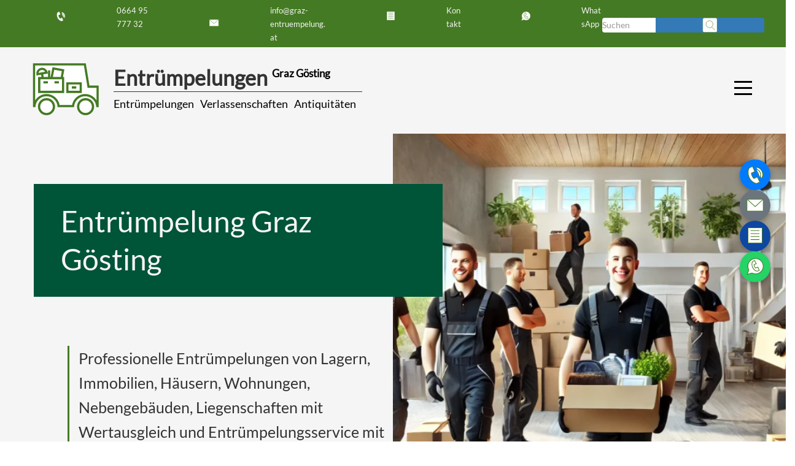

--- FILE ---
content_type: text/html; charset=UTF-8
request_url: https://www.graz-entruempelung.at/entruempelungen-graz/entruempelung-graz-goesting/
body_size: 39895
content:
<!DOCTYPE html>
<html lang="de-AT">
<head>
	<meta name='robots' content='index, follow, max-image-preview:large, max-snippet:-1, max-video-preview:-1' />
	<style>img:is([sizes="auto" i], [sizes^="auto," i]) { contain-intrinsic-size: 3000px 1500px }</style>
	
	<meta name="description" content="Entrümpelung Graz Gösting - kostenlose Besichtigung Angebot mit Fixpreis mit Wertanrechnung" />
	<link rel="canonical" href="https://www.graz-entruempelung.at/entruempelungen-graz/entruempelung-graz-goesting/" />
	<meta property="og:locale" content="de_DE" />
	<meta property="og:type" content="article" />
	<meta property="og:title" content="Entrümpelung Graz Gösting" />
	<meta property="og:description" content="Entrümpelung Graz Gösting - kostenlose Besichtigung Angebot mit Fixpreis mit Wertanrechnung" />
	<meta property="og:url" content="https://www.graz-entruempelung.at/entruempelungen-graz/entruempelung-graz-goesting/" />
	<meta property="og:site_name" content="Graz Entrümpelung" />
	<meta property="article:modified_time" content="2023-04-17T13:05:22+00:00" />
	<meta property="og:image" content="https://www.graz-entruempelung.at/wp-content/uploads/IMG_20220502_192614-300x300-4.jpg" />
	<meta property="og:image:width" content="300" />
	<meta property="og:image:height" content="300" />
	<meta property="og:image:type" content="image/jpeg" />
	<meta name="twitter:card" content="summary_large_image" />
	<script type="application/ld+json" class="yoast-schema-graph">{"@context":"https://schema.org","@graph":[{"@type":"WebPage","@id":"https://www.graz-entruempelung.at/entruempelungen-graz/entruempelung-graz-goesting/","url":"https://www.graz-entruempelung.at/entruempelungen-graz/entruempelung-graz-goesting/","name":"Entrümpelung Graz Gösting","isPartOf":{"@id":"https://www.graz-entruempelung.at/#website"},"datePublished":"2023-02-21T15:49:31+00:00","dateModified":"2023-04-17T13:05:22+00:00","description":"Entrümpelung Graz Gösting - kostenlose Besichtigung Angebot mit Fixpreis mit Wertanrechnung","breadcrumb":{"@id":"https://www.graz-entruempelung.at/entruempelungen-graz/entruempelung-graz-goesting/#breadcrumb"},"inLanguage":"de-AT","potentialAction":[{"@type":"ReadAction","target":["https://www.graz-entruempelung.at/entruempelungen-graz/entruempelung-graz-goesting/"]}]},{"@type":"BreadcrumbList","@id":"https://www.graz-entruempelung.at/entruempelungen-graz/entruempelung-graz-goesting/#breadcrumb","itemListElement":[{"@type":"ListItem","position":1,"name":"Startseite","item":"https://www.graz-entruempelung.at/"},{"@type":"ListItem","position":2,"name":"Entrümpelungen Graz","item":"https://www.graz-entruempelung.at/entruempelungen-graz/"},{"@type":"ListItem","position":3,"name":"Entrümpelung Graz Gösting"}]},{"@type":"WebSite","@id":"https://www.graz-entruempelung.at/#website","url":"https://www.graz-entruempelung.at/","name":"Graz Entrümpelung","description":"Entrümpelungen | Räumungen | Verlassenschaften","publisher":{"@id":"https://www.graz-entruempelung.at/#organization"},"alternateName":"Entrümpelung Graz","potentialAction":[{"@type":"SearchAction","target":{"@type":"EntryPoint","urlTemplate":"https://www.graz-entruempelung.at/?s={search_term_string}"},"query-input":{"@type":"PropertyValueSpecification","valueRequired":true,"valueName":"search_term_string"}}],"inLanguage":"de-AT"},{"@type":"Organization","@id":"https://www.graz-entruempelung.at/#organization","name":"Entümpelung Graz","alternateName":"Entümpelung Steiermark","url":"https://www.graz-entruempelung.at/","logo":{"@type":"ImageObject","inLanguage":"de-AT","@id":"https://www.graz-entruempelung.at/#/schema/logo/image/","url":"https://www.graz-entruempelung.at/wp-content/uploads/android-chrome-512x512-1.png","contentUrl":"https://www.graz-entruempelung.at/wp-content/uploads/android-chrome-512x512-1.png","width":512,"height":512,"caption":"Entümpelung Graz"},"image":{"@id":"https://www.graz-entruempelung.at/#/schema/logo/image/"}}]}</script>



<style id='classic-theme-styles-inline-css' type='text/css'>
/*! This file is auto-generated */
.wp-block-button__link{color:#fff;background-color:#32373c;border-radius:9999px;box-shadow:none;text-decoration:none;padding:calc(.667em + 2px) calc(1.333em + 2px);font-size:1.125em}.wp-block-file__button{background:#32373c;color:#fff;text-decoration:none}
</style>
<style id='global-styles-inline-css' type='text/css'>
:root{--wp--preset--aspect-ratio--square: 1;--wp--preset--aspect-ratio--4-3: 4/3;--wp--preset--aspect-ratio--3-4: 3/4;--wp--preset--aspect-ratio--3-2: 3/2;--wp--preset--aspect-ratio--2-3: 2/3;--wp--preset--aspect-ratio--16-9: 16/9;--wp--preset--aspect-ratio--9-16: 9/16;--wp--preset--color--black: #000000;--wp--preset--color--cyan-bluish-gray: #abb8c3;--wp--preset--color--white: #ffffff;--wp--preset--color--pale-pink: #f78da7;--wp--preset--color--vivid-red: #cf2e2e;--wp--preset--color--luminous-vivid-orange: #ff6900;--wp--preset--color--luminous-vivid-amber: #fcb900;--wp--preset--color--light-green-cyan: #7bdcb5;--wp--preset--color--vivid-green-cyan: #00d084;--wp--preset--color--pale-cyan-blue: #8ed1fc;--wp--preset--color--vivid-cyan-blue: #0693e3;--wp--preset--color--vivid-purple: #9b51e0;--wp--preset--gradient--vivid-cyan-blue-to-vivid-purple: linear-gradient(135deg,rgba(6,147,227,1) 0%,rgb(155,81,224) 100%);--wp--preset--gradient--light-green-cyan-to-vivid-green-cyan: linear-gradient(135deg,rgb(122,220,180) 0%,rgb(0,208,130) 100%);--wp--preset--gradient--luminous-vivid-amber-to-luminous-vivid-orange: linear-gradient(135deg,rgba(252,185,0,1) 0%,rgba(255,105,0,1) 100%);--wp--preset--gradient--luminous-vivid-orange-to-vivid-red: linear-gradient(135deg,rgba(255,105,0,1) 0%,rgb(207,46,46) 100%);--wp--preset--gradient--very-light-gray-to-cyan-bluish-gray: linear-gradient(135deg,rgb(238,238,238) 0%,rgb(169,184,195) 100%);--wp--preset--gradient--cool-to-warm-spectrum: linear-gradient(135deg,rgb(74,234,220) 0%,rgb(151,120,209) 20%,rgb(207,42,186) 40%,rgb(238,44,130) 60%,rgb(251,105,98) 80%,rgb(254,248,76) 100%);--wp--preset--gradient--blush-light-purple: linear-gradient(135deg,rgb(255,206,236) 0%,rgb(152,150,240) 100%);--wp--preset--gradient--blush-bordeaux: linear-gradient(135deg,rgb(254,205,165) 0%,rgb(254,45,45) 50%,rgb(107,0,62) 100%);--wp--preset--gradient--luminous-dusk: linear-gradient(135deg,rgb(255,203,112) 0%,rgb(199,81,192) 50%,rgb(65,88,208) 100%);--wp--preset--gradient--pale-ocean: linear-gradient(135deg,rgb(255,245,203) 0%,rgb(182,227,212) 50%,rgb(51,167,181) 100%);--wp--preset--gradient--electric-grass: linear-gradient(135deg,rgb(202,248,128) 0%,rgb(113,206,126) 100%);--wp--preset--gradient--midnight: linear-gradient(135deg,rgb(2,3,129) 0%,rgb(40,116,252) 100%);--wp--preset--font-size--small: 13px;--wp--preset--font-size--medium: 20px;--wp--preset--font-size--large: 36px;--wp--preset--font-size--x-large: 42px;--wp--preset--spacing--20: 0.44rem;--wp--preset--spacing--30: 0.67rem;--wp--preset--spacing--40: 1rem;--wp--preset--spacing--50: 1.5rem;--wp--preset--spacing--60: 2.25rem;--wp--preset--spacing--70: 3.38rem;--wp--preset--spacing--80: 5.06rem;--wp--preset--shadow--natural: 6px 6px 9px rgba(0, 0, 0, 0.2);--wp--preset--shadow--deep: 12px 12px 50px rgba(0, 0, 0, 0.4);--wp--preset--shadow--sharp: 6px 6px 0px rgba(0, 0, 0, 0.2);--wp--preset--shadow--outlined: 6px 6px 0px -3px rgba(255, 255, 255, 1), 6px 6px rgba(0, 0, 0, 1);--wp--preset--shadow--crisp: 6px 6px 0px rgba(0, 0, 0, 1);}:where(.is-layout-flex){gap: 0.5em;}:where(.is-layout-grid){gap: 0.5em;}body .is-layout-flex{display: flex;}.is-layout-flex{flex-wrap: wrap;align-items: center;}.is-layout-flex > :is(*, div){margin: 0;}body .is-layout-grid{display: grid;}.is-layout-grid > :is(*, div){margin: 0;}:where(.wp-block-columns.is-layout-flex){gap: 2em;}:where(.wp-block-columns.is-layout-grid){gap: 2em;}:where(.wp-block-post-template.is-layout-flex){gap: 1.25em;}:where(.wp-block-post-template.is-layout-grid){gap: 1.25em;}.has-black-color{color: var(--wp--preset--color--black) !important;}.has-cyan-bluish-gray-color{color: var(--wp--preset--color--cyan-bluish-gray) !important;}.has-white-color{color: var(--wp--preset--color--white) !important;}.has-pale-pink-color{color: var(--wp--preset--color--pale-pink) !important;}.has-vivid-red-color{color: var(--wp--preset--color--vivid-red) !important;}.has-luminous-vivid-orange-color{color: var(--wp--preset--color--luminous-vivid-orange) !important;}.has-luminous-vivid-amber-color{color: var(--wp--preset--color--luminous-vivid-amber) !important;}.has-light-green-cyan-color{color: var(--wp--preset--color--light-green-cyan) !important;}.has-vivid-green-cyan-color{color: var(--wp--preset--color--vivid-green-cyan) !important;}.has-pale-cyan-blue-color{color: var(--wp--preset--color--pale-cyan-blue) !important;}.has-vivid-cyan-blue-color{color: var(--wp--preset--color--vivid-cyan-blue) !important;}.has-vivid-purple-color{color: var(--wp--preset--color--vivid-purple) !important;}.has-black-background-color{background-color: var(--wp--preset--color--black) !important;}.has-cyan-bluish-gray-background-color{background-color: var(--wp--preset--color--cyan-bluish-gray) !important;}.has-white-background-color{background-color: var(--wp--preset--color--white) !important;}.has-pale-pink-background-color{background-color: var(--wp--preset--color--pale-pink) !important;}.has-vivid-red-background-color{background-color: var(--wp--preset--color--vivid-red) !important;}.has-luminous-vivid-orange-background-color{background-color: var(--wp--preset--color--luminous-vivid-orange) !important;}.has-luminous-vivid-amber-background-color{background-color: var(--wp--preset--color--luminous-vivid-amber) !important;}.has-light-green-cyan-background-color{background-color: var(--wp--preset--color--light-green-cyan) !important;}.has-vivid-green-cyan-background-color{background-color: var(--wp--preset--color--vivid-green-cyan) !important;}.has-pale-cyan-blue-background-color{background-color: var(--wp--preset--color--pale-cyan-blue) !important;}.has-vivid-cyan-blue-background-color{background-color: var(--wp--preset--color--vivid-cyan-blue) !important;}.has-vivid-purple-background-color{background-color: var(--wp--preset--color--vivid-purple) !important;}.has-black-border-color{border-color: var(--wp--preset--color--black) !important;}.has-cyan-bluish-gray-border-color{border-color: var(--wp--preset--color--cyan-bluish-gray) !important;}.has-white-border-color{border-color: var(--wp--preset--color--white) !important;}.has-pale-pink-border-color{border-color: var(--wp--preset--color--pale-pink) !important;}.has-vivid-red-border-color{border-color: var(--wp--preset--color--vivid-red) !important;}.has-luminous-vivid-orange-border-color{border-color: var(--wp--preset--color--luminous-vivid-orange) !important;}.has-luminous-vivid-amber-border-color{border-color: var(--wp--preset--color--luminous-vivid-amber) !important;}.has-light-green-cyan-border-color{border-color: var(--wp--preset--color--light-green-cyan) !important;}.has-vivid-green-cyan-border-color{border-color: var(--wp--preset--color--vivid-green-cyan) !important;}.has-pale-cyan-blue-border-color{border-color: var(--wp--preset--color--pale-cyan-blue) !important;}.has-vivid-cyan-blue-border-color{border-color: var(--wp--preset--color--vivid-cyan-blue) !important;}.has-vivid-purple-border-color{border-color: var(--wp--preset--color--vivid-purple) !important;}.has-vivid-cyan-blue-to-vivid-purple-gradient-background{background: var(--wp--preset--gradient--vivid-cyan-blue-to-vivid-purple) !important;}.has-light-green-cyan-to-vivid-green-cyan-gradient-background{background: var(--wp--preset--gradient--light-green-cyan-to-vivid-green-cyan) !important;}.has-luminous-vivid-amber-to-luminous-vivid-orange-gradient-background{background: var(--wp--preset--gradient--luminous-vivid-amber-to-luminous-vivid-orange) !important;}.has-luminous-vivid-orange-to-vivid-red-gradient-background{background: var(--wp--preset--gradient--luminous-vivid-orange-to-vivid-red) !important;}.has-very-light-gray-to-cyan-bluish-gray-gradient-background{background: var(--wp--preset--gradient--very-light-gray-to-cyan-bluish-gray) !important;}.has-cool-to-warm-spectrum-gradient-background{background: var(--wp--preset--gradient--cool-to-warm-spectrum) !important;}.has-blush-light-purple-gradient-background{background: var(--wp--preset--gradient--blush-light-purple) !important;}.has-blush-bordeaux-gradient-background{background: var(--wp--preset--gradient--blush-bordeaux) !important;}.has-luminous-dusk-gradient-background{background: var(--wp--preset--gradient--luminous-dusk) !important;}.has-pale-ocean-gradient-background{background: var(--wp--preset--gradient--pale-ocean) !important;}.has-electric-grass-gradient-background{background: var(--wp--preset--gradient--electric-grass) !important;}.has-midnight-gradient-background{background: var(--wp--preset--gradient--midnight) !important;}.has-small-font-size{font-size: var(--wp--preset--font-size--small) !important;}.has-medium-font-size{font-size: var(--wp--preset--font-size--medium) !important;}.has-large-font-size{font-size: var(--wp--preset--font-size--large) !important;}.has-x-large-font-size{font-size: var(--wp--preset--font-size--x-large) !important;}
:where(.wp-block-post-template.is-layout-flex){gap: 1.25em;}:where(.wp-block-post-template.is-layout-grid){gap: 1.25em;}
:where(.wp-block-columns.is-layout-flex){gap: 2em;}:where(.wp-block-columns.is-layout-grid){gap: 2em;}
:root :where(.wp-block-pullquote){font-size: 1.5em;line-height: 1.6;}
</style>


<style id='seopress-style-core-inline-css' type='text/css'>
:root {
    --primary-color: #447a23;
    --secondary-color: #005438;
    --accent-color: #cbd6c7;
    --bg_light-color: #f5f5f5;
    --bg_primary-color: #FFF;
    --bg-info-color: #4faf00;
    --bg-success-color: #198754;
    --bg-warning-color: #ffc107;
    --bg-danger-color: #dc3545;
    --h1: 36px;
    --h2: 34px;
    --h3: 26px;
    --h4: 24px;
    --h5: 20px;
    --h6: 18px;
}

        h1, .h1 { font-size: var(--h1); }
        h2, .h2 { font-size: var(--h2); }
        h3, .h3 { font-size: var(--h3); }
        h4, .h4 { font-size: var(--h4); }
        h5, .h5 { font-size: var(--h5); }
        h6, .h6 { font-size: var(--h6); }
    
</style>
<script type="text/javascript" src="https://www.graz-entruempelung.at/wp-includes/js/jquery/jquery.min.js?ver=3.7.1" id="jquery-core-js"></script>
<script type="text/javascript" src="https://www.graz-entruempelung.at/wp-includes/js/jquery/jquery-migrate.min.js?ver=3.4.1" id="jquery-migrate-js"></script>
<meta name="ti-site-data" content="eyJyIjoiMTowITc6MCEzMDowIiwibyI6Imh0dHBzOlwvXC93d3cuZ3Jhei1lbnRydWVtcGVsdW5nLmF0XC93cC1hZG1pblwvYWRtaW4tYWpheC5waHA/YWN0aW9uPXRpX29ubGluZV91c2Vyc19nb29nbGUmYW1wO3A9JTJGZW50cnVlbXBlbHVuZ2VuLWdyYXolMkZlbnRydWVtcGVsdW5nLWdyYXotZ29lc3RpbmclMkYmYW1wO193cG5vbmNlPWM2ZDdlMDMzMGMifQ==" /><script type="application/ld+json" class="seopress-schema-graph">
{
    "@context": "https://schema.org",
    "@graph": [
        {
            "@type": "VideoObject",
            "name": "Wir bieten professionelle Dienste rund um Wohnung, Haus, Gebäude und Immobilien Entrümpelungen in Graz Gösting. Von der kostenlosen Besichtigung, einer fachlicher Beratung bis zur besenreinen Durchführung einer Entrümpelung \n",
            "description": "Als Entrümpelungsfirma   können wir  der Regel fixe Pauschalpreise  Entrümpelungen  und weiteren zusätzlich benötigten Leistungen anbieten. Wir entrümpeln alles ordnungsgemäß, fachlich, termgerecht und besenre. Bei der Entrümpelung eer Verlassenschaft bieten wir een Ankauf von Altwaren, Antiquitäten, Sammlungen und Wertgegenständen an.\nAuch e entsprechender Wertausgleich  Entrümpelungen ist so gegeben. Dies kann soweit gehen, dass Sie bei Wohnungsentrümpelungen oder Haus Entrümpelungen  mit Wertgegenständen, sogar ee Gratis Entrümpelung  erhalten können. Nützen Sie unser kostenloses Besichtigungsservice und lassen Sie sich fachlich und persönlich vor Ort beraten. \n",
            "thumbnailUrl": "https://img.youtube.com/vi/bz7X_BcK3jsbo/hqdefault.jpg",
            "contentUrl": "https://www.youtube.com/watch?v=bz7X_BcK3jsbo",
            "embedUrl": "https://www.youtube.com/embed/bz7X_BcK3jsbo?autoplay=1"
        }
    ]
}
</script><meta name="theme-color" content="#000000" />
<link rel="icon" href="https://www.graz-entruempelung.at/wp-content/uploads/svg_favicon/svg-favicon.svg?date=2025-02-03T15:27:43+00:00?svg-favicon=2025-02-03T15:27:43+00:00" size="any" type="image/x-icon" />
<link rel="mask-icon" href="https://www.graz-entruempelung.at/wp-content/uploads/svg_favicon/mask-icon.svg?date=2023-08-07T12:58:28+00:00?date=2025-02-03T15:20:34+00:00?date=2025-02-03T15:20:34+00:00?date=2025-02-03T15:27:36+00:00?date=2025-02-03T15:27:43+00:00?svg-favicon=2025-02-03T15:27:43+00:00" color="#000000" />
<link rel="apple-touch-icon" href="https://www.graz-entruempelung.at/wp-content/uploads/svg_favicon/apple-touch-icon.png" />
<style id="wpforms-css-vars-root">
				:root {
					--wpforms-field-border-radius: 3px;
--wpforms-field-background-color: #ffffff;
--wpforms-field-border-color: rgba( 0, 0, 0, 0.25 );
--wpforms-field-text-color: rgba( 0, 0, 0, 0.7 );
--wpforms-label-color: rgba( 0, 0, 0, 0.85 );
--wpforms-label-sublabel-color: rgba( 0, 0, 0, 0.55 );
--wpforms-label-error-color: #d63637;
--wpforms-button-border-radius: 3px;
--wpforms-button-background-color: #066aab;
--wpforms-button-text-color: #ffffff;
--wpforms-field-size-input-height: 43px;
--wpforms-field-size-input-spacing: 15px;
--wpforms-field-size-font-size: 16px;
--wpforms-field-size-line-height: 19px;
--wpforms-field-size-padding-h: 14px;
--wpforms-field-size-checkbox-size: 16px;
--wpforms-field-size-sublabel-spacing: 5px;
--wpforms-field-size-icon-size: 1;
--wpforms-label-size-font-size: 16px;
--wpforms-label-size-line-height: 19px;
--wpforms-label-size-sublabel-font-size: 14px;
--wpforms-label-size-sublabel-line-height: 17px;
--wpforms-button-size-font-size: 17px;
--wpforms-button-size-height: 41px;
--wpforms-button-size-padding-h: 15px;
--wpforms-button-size-margin-top: 10px;

				}
			</style>	<title>Entrümpelung Graz Gösting</title><link rel="stylesheet" href="https://www.graz-entruempelung.at/wp-content/cache/min/1/19666cedb1941e252ff570266b720046.css" media="all" data-minify="1" />
	<meta name="seobility" content="">
	<meta name="viewport" content="width=device-width">
	
</head>
<body itemscope itemtype="http://schema.org/WebPage" class="page-template-default page page-id-9905 page-child parent-pageid-154">
<div id="header-topbar">        <!-- desktop -->
        <div class="container-fluid topbar primary-background-color hidden-xs invert-text-color ">
            
                <div class="row">
                    <div class="topbar-content pdlr50">
                          <form class="search-form form-inline" method="get" action="https://www.graz-entruempelung.at/">
    <div class="input-group">
      <input type="text" name="s" class="form-control" placeholder="Suchen" value="">
      <span class="input-group-btn">
        <button type="submit" class="btn btn-primary">
          
<svg width="100%" height="100%" viewBox="0 0 237 237">
<path class="rahmen" d="M233.095,26.804c0,-13.069 -10.61,-23.679 -23.679,-23.679l-182.612,0c-13.069,0 -23.679,10.61 -23.679,23.679l-0,182.612c-0,13.069 10.61,23.679 23.679,23.679l182.612,0c13.069,0 23.679,-10.61 23.679,-23.679l0,-182.612Z"/> 
	<path class="illu" d="M110.433,159.5c31.013,0 56.154,-25.141 56.154,-56.154c-0,-31.012 -25.141,-56.153 -56.154,-56.153c-31.013,-0 -56.154,25.141 -56.154,56.153c0,31.013 25.141,56.154 56.154,56.154Zm37.795,-10.091l48.426,48.426"/>
</svg>        </button>
      </span>
    </div>
  </form>
    <div class="contactbox pull-right">
        <a title="Jezt anrufen und Termin mit Graz Entrümpelung für Liegenschaftsentrümpelung
 in Graz Gösting vereinbaren"
            href="tel:+436649577732">
            <div class="contact-icon-small">
                <span>
                    
<svg width="100%" height="100%" viewBox="0 0 237 237">
<path class="rahmen-none" d="M233.095,26.804c0,-13.069 -10.61,-23.679 -23.679,-23.679l-182.612,0c-13.069,0 -23.679,10.61 -23.679,23.679l-0,182.612c-0,13.069 10.61,23.679 23.679,23.679l182.612,0c13.069,0 23.679,-10.61 23.679,-23.679l0,-182.612Z"/>	
		<path class="illu" d="M107.013,154.923c-11.932,-10.73 -16.969,-23.799 -16.969,-23.799c-0,0 -6.774,-12.259 -7.323,-28.296l33.371,-15.561l-23.103,-49.544l-31.002,14.457c0,-0 -25.15,39.373 -0.49,92.256c24.659,52.883 70.987,58.925 70.987,58.925l31.002,-14.456l-23.102,-49.543l-33.371,15.561Zm45.289,-32.412c-0.004,-6.306 -1.351,-12.711 -4.191,-18.802c-2.708,-5.807 -6.506,-10.757 -11.038,-14.721m29.348,54.188c7.195,-14.645 7.937,-32.3 0.504,-48.24c-7.128,-15.286 -20.298,-25.828 -35.34,-30.108m49.83,88.864c12.536,-18.877 14.971,-44.47 4.237,-67.489c-10.772,-23.099 -32.055,-37.707 -54.662,-40.161" />
</svg>                </span>
                <span class="contact-icon-text">0664 95 777 32</span>
            </div>
        </a>
        <a title="Schreiben Sie uns eine E-mail und vereinbaren Sie einen unverbindlichen Besichtigungstermin mit Graz Entrümpelung für Liegenschaftsentrümpelung
 in Graz Gösting" href="/cdn-cgi/l/email-protection#c8a1a6aea788afbaa9b2e5ada6bcbabdada5b8ada4bda6afe6a9bc">
            <div class="contact-icon-small">
                <span>
                    
<svg width="100%" height="100%" viewBox="0 0 237 237">
<path class="rahmen-none" d="M233.095,26.804c0,-13.069 -10.61,-23.679 -23.679,-23.679l-182.612,0c-13.069,0 -23.679,10.61 -23.679,23.679l-0,182.612c-0,13.069 10.61,23.679 23.679,23.679l182.612,0c13.069,0 23.679,-10.61 23.679,-23.679l0,-182.612Z"/>	
  <path class="illu" d="M40.491,58.509l-0,115.247l157.011,0l-0,-115.247l-157.011,0Zm4.757,4.229l74.012,67.14l73.484,-67.14" />
</svg>                </span>
                <span class="contact-icon-text"><span class="__cf_email__" data-cfemail="d1b8bfb7be91b6a3b0abfcb4bfa5a3a4b4bca1b4bda4bfb6ffb0a5">[email&#160;protected]</span></span>
            </div>
        </a>
        <a title="Verwenden Sie unser Kontaktformular, schicken Sie uns Fotos, vereinbaren Sie einen Rückruf,... mit Graz Entrümpelung für eine Liegenschaftsentrümpelung
 in Graz Gösting"
            href="/kontakt">
            <div class="contact-icon-small">
                <span>
                    
<svg width="100%" height="100%" viewBox="0 0 237 237">
<path class="rahmen-none" d="M233.095,26.804c0,-13.069 -10.61,-23.679 -23.679,-23.679l-182.612,0c-13.069,0 -23.679,10.61 -23.679,23.679l-0,182.612c-0,13.069 10.61,23.679 23.679,23.679l182.612,0c13.069,0 23.679,-10.61 23.679,-23.679l0,-182.612Z"/>	
<path class="illu" d="M50.834,38.976l-0,146.564l135.236,-0l0,-146.564l-135.236,0Zm24.757,26.398l84.555,0m-84.555,28.872l84.555,-0m-84.555,28.871l84.555,0m-84.555,28.872l84.555,-0" />
</svg>                </span>
                <span class="contact-icon-text"> Kontakt</span>
            </div>
        </a>
        <a title="Kontaktieren Sie Graz Entrümpelung auch per WhatsApp, schreiben Sie uns und schicken Sie Fotos für Liegenschaftsentrümpelung
 in Graz Gösting"
            href="https://api.whatsapp.com/send?phone=+436649577732&amp;text=Anfrage Entrümpelung Graz Gösting">
            <div class="contact-icon-small">
                <span>
                    
<svg width="100%" height="100%" viewBox="0 0 237 237">
<path class="rahmen-none" d="M233.095,26.804c0,-13.069 -10.61,-23.679 -23.679,-23.679l-182.612,0c-13.069,0 -23.679,10.61 -23.679,23.679l-0,182.612c-0,13.069 10.61,23.679 23.679,23.679l182.612,0c13.069,0 23.679,-10.61 23.679,-23.679l0,-182.612Z"/> 
<path class="illu" d="M196.824,113.467c-0,-40.826 -33.096,-73.922 -73.922,-73.922c-40.826,0 -73.921,33.096 -73.921,73.922c-0,12.86 3.295,24.947 9.071,35.48l-15.237,43.346l45.917,-13.314c10.226,5.345 21.832,8.409 34.17,8.409c40.826,0 73.922,-33.096 73.922,-73.921Zm-73.31,18.358c-7.458,-6.706 -10.606,-14.874 -10.606,-14.874c-0,0 -4.234,-7.662 -4.577,-17.685l20.857,-9.726l-14.439,-30.964l-19.376,9.035c-0,-0 -15.72,24.608 -0.307,57.66c15.412,33.052 44.367,36.828 44.367,36.828l19.376,-9.035l-14.438,-30.965l-20.857,9.726Z"/>
</svg>                </span>
                <span class="contact-icon-text"> WhatsApp</span>
            </div>
        </a>
    </div>
                    </div>
                </div>
           
        </div>
        <div class="fixed-gap-topbar"></div>
        <!-- desktop End-->
    </div><div id="header-main" class="bg-light container-fluid hidden-xs fixed-main-header">
  <div class="container">
    <div class="headermain">
      <div class="hidden-xs logo-wrapper">
        	<div class="logo-icon icon">
		<a href="https://www.graz-entruempelung.at/" rel="home" title="Graz Entrümpelung">
			
<svg width="100%" height="100%" viewBox="0 0 237 237">
<path class="rahmen-none" d="M233.095,26.804c0,-13.069 -10.61,-23.679 -23.679,-23.679l-182.612,0c-13.069,0 -23.679,10.61 -23.679,23.679l-0,182.612c-0,13.069 10.61,23.679 23.679,23.679l182.612,0c13.069,0 23.679,-10.61 23.679,-23.679l0,-182.612Z"/>
			
		<path class="illu" d="M208.885,172.025l0,-55.511l-26.01,-0l-10.462,-64.003l-145.078,-0l0,119.514l0.79,0c1.725,-17.615 16.575,-31.38 34.643,-31.38c18.068,-0 32.919,13.765 34.643,31.38l41.263,0c1.724,-17.615 16.574,-31.38 34.643,-31.38c18.068,0 32.918,13.765 34.642,31.38l0.926,0Zm-167.421,1.679c0,-11.766 9.538,-21.304 21.304,-21.304c11.766,0 21.304,9.538 21.304,21.304c0,11.766 -9.538,21.304 -21.304,21.304c-11.766,0 -21.304,-9.538 -21.304,-21.304Zm111.692,0c-0,-11.766 9.538,-21.304 21.304,-21.304c11.766,0 21.304,9.538 21.304,21.304c0,11.766 -9.538,21.304 -21.304,21.304c-11.766,0 -21.304,-9.538 -21.304,-21.304Zm-70.743,-109.347l-5.306,27.531l28.928,-0l4.177,-22.379l-27.799,-5.152Zm-40.532,27.571l-0,39.485l68.386,0l-0,-39.485l-68.386,0Zm11.949,12.038l12.889,-0m18.669,-0l12.889,-0m-61.544,-23.071c-1.117,-7.218 3.735,-14.037 10.962,-15.312c7.228,-1.274 14.12,3.474 15.538,10.639l-26.5,4.673Zm13.241,-1.61l2.005,11.744m11.023,-16.564m7.134,-4.869l0,21.433m-7.134,-0m59.42,16.033l0,24.351l38.331,0l-0,-24.351l-38.331,0Zm12.729,11.642l12.873,-0" />
</svg>		</a>
	</div>
	<div class="logo-title secondary-border-color">
		<h2>
			<strong class="logo-title-background">
				Entrümpelungen 			</strong>
			<sup>
				<a href="https://www.graz-entruempelung.at/8051-graz-goesting/">Graz Gösting</a>			</sup>
		</h2>
		<nav class="logo-description-text" aria-label="Service Menu">
				        <div class="flex_right mrt5">
            <div class='pdr10'><a href="https://www.graz-entruempelung.at/entruempelungen-graz/" title="Entrümpelungen">Entrümpelungen</a></div><div class='pdr10'><a href="https://www.graz-entruempelung.at/verlassenschaften-graz/" title="Verlassenschaften">Verlassenschaften</a></div><div class='pdr10'><a href="https://www.graz-entruempelung.at/antiquitaeten-ankauf-graz/" title="Antiquitäten">Antiquitäten</a></div>        </div>
    			</nav>
	</div>
      </div>
      <div class="hidden-xs">
                <div class="col col-md-1 col-xs-12 hidden-xs logo-wrapper">
            <div class="hamburger1" data-toggle="collapse" data-target="#sidebarMenu">
                <div class="top"></div>
                <div class="meat"></div>
                <div class="bottom"></div>
            </div>
        </div>
        <div class="sidebar collapse secondary-background-color invert-text-color pdtb-default" id="sidebarMenu">
            <ul class="" itemscope itemtype="https://schema.org/ItemList" aria-label="Services Menu"><meta itemprop="name" content="Entrümpelungsfirma - Unsere Dienstleistungen"><meta itemprop="description" content="Entrümpelungsfirma mit umfassenden Dienstleistungen in Graz"><li class="pdr10" itemprop="itemListElement" itemscope itemtype="https://schema.org/Service"><a href="https://www.graz-entruempelung.at/entruempelungen-graz/" itemprop="url" title="Entrümpelungen in " aria-label="Link zu Entrümpelungen Dienstleistung"><span itemprop="name">Entrümpelungen</span></a><meta itemprop="position" content="1"></li><li class="pdr10" itemprop="itemListElement" itemscope itemtype="https://schema.org/Service"><a href="https://www.graz-entruempelung.at/verlassenschaften-graz/" itemprop="url" title="Verlassenschaften in " aria-label="Link zu Verlassenschaften Dienstleistung"><span itemprop="name">Verlassenschaften</span></a><meta itemprop="position" content="2"></li><li class="pdr10" itemprop="itemListElement" itemscope itemtype="https://schema.org/Service"><a href="https://www.graz-entruempelung.at/antiquitaeten-ankauf-graz/" itemprop="url" title="Antiquitäten in " aria-label="Link zu Antiquitäten Dienstleistung"><span itemprop="name">Antiquitäten</span></a><meta itemprop="position" content="3"></li></ul>                <ul class="">
        <li><a href="/blog/">Blog</a></li><li><a href="/tipps/">Tipps</a></li><li><a href="/faq/">FAQ</a></li><li><a href="/videos/">Videos</a></li><li><a href="/kosten/">Kosten</a></li>    </ul>
                <ul class="">
        <li><a href="/agb/">AGB</a></li><li><a href="/impressum/">Impressum</a></li><li><a href="/datenschutzerklaerung/">Datenschutz</a></li><li><a href="/kontakt/">Kontakt</a></li>    </ul>
            </div>
          </div>
    </div>
  </div>
</div>
<div class="fixed-gap-desktop hidden-xs"></div>    <section class="split-screen-with-logo" style="--mobile-bg-url: url('https://www.xn--entrmpelung-whb.at/api/wp-content/uploads/Entruempelungen-1300x700.webp');">
        <div class="container">
            <h1 class="top-picture-title invert-text-color secondary-background-color">
                Entrümpelung Graz Gösting            </h1>
            <div class="split-screen-left">
                <div class="split-screen-text-wrapper">
                                        <p class="split-screen-claim">Professionelle Entrümpelungen von Lagern, Immobilien, Häusern, Wohnungen, Nebengebäuden, Liegenschaften mit Wertausgleich und Entrümpelungsservice mit Demontagearbeiten &#038; Zusatzleistungen vom Experten</p>
                                            <div class="split-screen-cta-buttons">
                            <a href="tel:+436649577732" class="split-screen-cta-btn split-screen-cta-call">
                                <span class="split-screen-cta-text">+436649577732</span>
                            </a>
                            <a href="https://www.graz-entruempelung.at/kontakt" class="split-screen-cta-btn split-screen-cta-contact">
                                <span class="split-screen-cta-text">Termin vereinbaren</span>
                            </a>
                        </div>
                                    </div>
            </div>
        </div>
        <div class="split-screen-right" style="background-image: url('https://www.xn--entrmpelung-whb.at/api/wp-content/uploads/Entruempelungen-1300x700.webp');"></div>
    </section>
        <section class="container-fluid bg-info hidden-xs" id="vorteile" role="region" aria-labelledby="vorteile">
        <div class="container pdtb-default">
            <div class="row">
                                    <article class="col-sm-4 text-left" role="article">
                        <div class="vorteil flex_right" data-toggle="tooltip" id="tooltip-0" 
                             title="Bei einer Wertgegenrechnung können Ihre Ausgaben für eine Immobilienentrümpelung deutlich gesenkt werden. Wenn sehr viele und interessante Gegenstände vorhanden sind, ist es sogar möglich eine Gratis Immobilienentrümpelung in Graz Gösting durchzuführen.
" aria-describedby="tooltip-0" role="tooltip">
                            <div class="vorteil-icon icon-round">
                                
<svg width="100%" height="100%" viewBox="0 0 237 237">
    <path class="rahmen-none" d="M233.095,26.804c0,-13.069 -10.61,-23.679 -23.679,-23.679l-182.612,0c-13.069,0 -23.679,10.61 -23.679,23.679l-0,182.612c-0,13.069 10.61,23.679 23.679,23.679l182.612,0c13.069,0 23.679,-10.61 23.679,-23.679l0,-182.612Z"/>	
    <g class="illu">
        <path d="M69.31,14.723l3.371,30.814m130.473,2.81l-8.614,46.142l-59.645,0l10.94,-56.765l57.319,10.623Zm-166.461,46.226l0,81.412l165.355,0l-0,-81.412l-165.355,-0Zm16.115,24.819l26.575,-0m79.892,-0l26.574,-0m-104.521,-57.204c-2.925,-14.772 -17.136,-24.563 -32.037,-21.935c-14.901,2.627 -24.906,16.688 -22.602,31.569l54.639,-9.634Zm-27.339,6.317l4.134,24.212m34.297,-34.152l-0,34.152m16.535,-44.191l0,44.191m15.945,-27.065l-0,25.294m-49.394,-22.493l2.696,23.083"></path>
        <g>
            <rect x="107.062" y="138.952" width="110.348" height="65.079" class="fill-white"></rect>
            <path d="M115.755,180.226l0,25.744c1.396,5.592 12.488,9.948 25.972,9.948c13.483,0 24.576,-4.356 25.971,-9.948l0,-25.71" class="fill-white"></path>
            <ellipse cx="141.733" cy="179.802" rx="25.971" ry="11.074" class="fill-white"></ellipse>
            <path d="M115.755,193.09c1.396,5.591 12.488,9.948 25.972,9.948c13.483,-0 24.576,-4.357 25.971,-9.948"></path>
            <path d="M198.574,148.858c-1.861,-0.915 -4.075,-1.373 -6.642,-1.373c-4.637,0 -8.502,1.378 -11.596,4.134c-3.095,2.757 -5.16,6.781 -6.194,12.074l-4.448,0l0,4.388l3.851,0c-0.04,0.339 -0.06,0.936 -0.06,1.791l0,1.941c0,0.895 0.02,1.492 0.06,1.79l-3.851,0l0,4.448l4.508,0c1.034,5.055 3.139,8.97 6.313,11.746c3.174,2.776 7.129,4.164 11.865,4.164c4.119,-0 7.462,-0.796 10.03,-2.388c2.567,-1.592 4.845,-3.9 6.835,-6.925l-4.716,-3.403c-2.925,4.677 -6.895,7.015 -11.91,7.015c-2.985,-0 -5.443,-0.866 -7.373,-2.597c-1.93,-1.732 -3.303,-4.269 -4.119,-7.612l17.671,0l-0,-4.448l-18.358,0c-0.04,-0.298 -0.059,-0.746 -0.059,-1.343l-0,-2.716c-0,-0.597 0.019,-1.084 0.059,-1.463l18.358,0l-0,-4.388l-17.85,0c0.696,-3.582 1.98,-6.238 3.85,-7.969c1.871,-1.732 4.338,-2.597 7.403,-2.597c2.607,-0 4.701,0.617 6.283,1.85c1.582,1.234 2.871,3.095 3.866,5.582l6.268,0l0,-12.328l-5.791,0l0,4.567c-0.975,-1.711 -2.393,-3.024 -4.253,-3.94Z" class="fill-white"></path>
        </g>
    </g>
</svg>                            </div>
                            <div class="title pdl10">
                                <div class="vorteil-heading">
                                    Wertgegenrechnung 
                                </div>
                            </div>
                        </div>
                    </article>
                                    <article class="col-sm-4 text-left" role="article">
                        <div class="vorteil flex_right" data-toggle="tooltip" id="tooltip-1" 
                             title="Bereits in 3. Generation führen wir Entrümpelung von Häusern en aller Art durch und sind spezialisiert auf Verlassenschaften &#038; Wohnungsauflösungen. Wir entrümpeln fachgerecht und verwerten noch brauchbare Gegenstände oder spenden diese nach Möglichkeit.  
" aria-describedby="tooltip-1" role="tooltip">
                            <div class="vorteil-icon icon-round">
                                
<svg width="100%" height="100%" viewBox="0 0 237 237">
	
		
<path class="rahmen-none" d="M233.095,26.804c0,-13.069 -10.61,-23.679 -23.679,-23.679l-182.612,0c-13.069,0 -23.679,10.61 -23.679,23.679l-0,182.612c-0,13.069 10.61,23.679 23.679,23.679l182.612,0c13.069,0 23.679,-10.61 23.679,-23.679l0,-182.612Z"/>
	<g class="illu">
		
			<path d="M209.704,152.789c-0.288,-0.647 -0.935,-2.839 -1.942,-6.577c-0.72,-2.588 -1.475,-4.708 -2.266,-6.362c-0.145,-0.216 -0.612,-0.826 -1.403,-1.833c-0.792,-0.863 -1.151,-1.365 -1.079,-1.51c0,-0.287 0.863,-1.041 2.59,-2.265c2.013,-1.437 3.237,-2.372 3.669,-2.803c7.193,-7.188 10.826,-14.593 10.899,-22.213c2.229,-1.796 3.632,-4.061 4.208,-6.793c0.216,-0.934 0.432,-2.3 0.648,-4.098c0.215,-2.227 0.394,-3.882 0.539,-4.96c0.287,-1.437 0.934,-3.737 1.943,-6.901c0.934,-2.731 1.402,-4.923 1.402,-6.578c0.071,-1.294 -0.18,-3.09 -0.755,-5.391c-0.72,-2.804 -1.152,-4.78 -1.295,-5.931c-0.863,-7.548 -3.237,-12.687 -7.122,-15.42l-9.28,-2.588c-0.72,-0.215 -1.799,-0.647 -3.237,-1.294c-1.368,-0.574 -2.374,-0.97 -3.022,-1.186c-2.878,-0.79 -8.597,-0.359 -17.158,1.294c-5.468,1.008 -8.956,1.833 -10.467,2.48c-4.605,1.87 -7.122,3.811 -7.554,5.823c-0.145,0.647 0.071,1.762 0.648,3.343c0.718,1.725 1.042,2.984 0.971,3.774c0,0.719 -0.216,1.582 -0.647,2.588c-0.577,1.294 -0.901,2.121 -0.972,2.48c-1.439,5.823 -0.755,10.855 2.051,15.096c-2.951,5.752 -4.497,8.95 -4.64,9.597c0.286,0.576 1.079,1.223 2.374,1.941c1.15,0.647 1.762,1.402 1.834,2.264c-0.361,1.582 0.179,4.063 1.619,7.441c1.222,3.091 1.258,5.787 0.108,8.087c1.006,2.229 4.063,3.631 9.172,4.205c-1.511,2.804 -4.246,4.998 -8.201,6.578c-1.295,0.504 -3.167,1.078 -5.611,1.725c-2.806,0.792 -4.748,1.367 -5.828,1.725c-3.741,1.224 -7.985,3.451 -12.733,6.686c-5.325,3.595 -8.489,6.685 -9.496,9.273c0,-0.07 -0.288,2.841 -0.863,8.735c-0.577,5.752 -0.577,12.329 -0,19.732c0.791,10.066 1.365,19.841 1.726,29.33m48.991,-51.543c-3.598,-1.725 -5.756,-6.181 -6.474,-13.37c-0.577,-6.11 -0.073,-11.862 1.51,-17.253c0.719,0.935 1.115,2.301 1.187,4.097c0.071,2.086 0.216,3.38 0.432,3.882c0.648,1.655 2.337,3.127 5.072,4.421c3.092,1.367 5.035,2.553 5.827,3.559c-0.145,0.791 -0.647,1.582 -1.511,2.372c-1.008,0.862 -1.618,1.617 -1.834,2.264c-0,0.504 0.359,1.367 1.079,2.588c0.718,1.223 1.042,2.157 0.971,2.804c0,0.647 -0.253,1.366 -0.755,2.156c-0.72,1.008 -4.114,2.612 -4.257,2.971"/>
		
				<path d="M232.382,125.447c-1.037,-1.02 -2.337,-2.402 -3.901,-4.144c-2.088,-2.228 -3.885,-3.737 -5.396,-4.529c0.071,2.013 -0.755,5.931 -2.482,11.753c-0.288,0.936 -0.612,2.194 -0.971,3.775c-0.361,1.94 -0.612,3.199 -0.755,3.774c-0.504,2.156 -1.403,4.601 -2.698,7.332c-1.583,3.451 -2.482,5.464 -2.698,6.039c-0.431,1.078 -0.863,2.66 -1.295,4.744"/>
		
				<path d="M119.005,138.164c-1.759,-5.048 -4.567,-11.118 -8.423,-18.209c-0.398,-0.681 -0.881,-1.758 -1.447,-3.233c-0.568,-1.362 -1.021,-2.383 -1.361,-3.063c-0.341,-0.567 -1.079,-1.418 -2.213,-2.553c-1.078,-1.021 -1.758,-1.928 -2.042,-2.723c-0.227,-0.68 -0.369,-1.9 -0.425,-3.658c-0.057,-1.702 -0.255,-2.921 -0.596,-3.659c-0.625,-1.247 -2.326,-2.864 -5.105,-4.85c-2.78,-1.928 -5.275,-3.233 -7.487,-3.914c-0.738,-0.226 -1.702,-0.368 -2.893,-0.426c-1.362,-0.113 -2.27,-0.198 -2.723,-0.255c-0.965,-0.226 -2.865,-1.531 -5.701,-3.914c-2.269,-1.985 -4.454,-2.665 -6.552,-2.042c0.454,0.398 -0.993,-0.992 -4.339,-4.169c-1.702,-1.587 -3.404,-2.666 -5.105,-3.233c0.34,1.191 1.077,2.865 2.212,5.02c1.191,2.212 1.957,3.801 2.297,4.765c0.737,2.099 1.219,4.794 1.447,8.083c0.623,11.856 0.028,22.832 -1.787,32.928c-0.568,-1.304 -2.355,-6.977 -5.36,-17.017c-2.157,-6.977 -4.567,-12.053 -7.233,-15.231c1.872,-1.531 1.617,-4.452 -0.766,-8.763c0.454,-0.226 1.22,-0.596 2.298,-1.107c0.906,-0.453 1.587,-0.85 2.042,-1.191c1.474,-0.906 2.495,-2.127 3.063,-3.658c0.283,-0.794 0.396,-2.269 0.34,-4.425c-0.057,-2.949 -0.057,-4.85 0,-5.701c0.624,-7.941 0.964,-11.798 1.021,-11.572c-0.057,0.058 0.482,-0.113 1.617,-0.51c0.623,-0.17 0.907,-0.566 0.851,-1.191c0.566,-4.197 0.34,-7.118 -0.681,-8.764c0.794,-2.268 0.566,-6.495 -0.681,-12.678c-1.021,-4.991 -2.893,-9.302 -5.615,-12.933c-1.532,-2.042 -2.922,-3.319 -4.17,-3.829c-0.284,-0.113 -2.297,-0.596 -6.041,-1.447c-0.908,-0.17 -2.439,-0.708 -4.594,-1.616c-1.816,-0.737 -3.319,-1.134 -4.51,-1.191c-3.233,-0.113 -6.013,0.765 -8.338,2.637c-0.341,0.285 -2.1,2.212 -5.276,5.786c-0.227,0.114 -0.738,0.255 -1.531,0.426c-0.681,0.114 -1.106,0.312 -1.277,0.595c-2.837,3.12 -4.254,7.8 -4.254,14.039c0.056,7.545 0.879,13.501 2.468,17.869c0.113,0.284 0.425,0.737 0.936,1.361c0.623,0.625 1.021,1.106 1.191,1.446c0.226,0.398 0.481,1.051 0.766,1.957c0.226,0.795 0.425,1.306 0.595,1.532c0.396,0.511 1.134,1.106 2.212,1.787c1.134,0.681 1.928,1.276 2.383,1.787c2.665,2.893 3.942,5.928 3.829,9.104c3.063,5.39 8.564,9.587 16.506,12.593c-0.227,0.567 -0.68,1.22 -1.361,1.957c-0.738,0.851 -1.22,1.475 -1.446,1.872c1.587,1.361 2.353,2.95 2.297,4.764c-0,0.171 -0.425,2.1 -1.276,5.786c-1.476,6.694 -1.702,15.458 -0.681,26.292c-2.723,-2.949 -5.02,-7.828 -6.892,-14.635c-0.227,-0.964 -0.965,-3.914 -2.212,-8.849c-0.908,-3.686 -1.731,-6.607 -2.468,-8.764c-0.284,-0.906 -0.88,-2.438 -1.787,-4.594c-0.795,-1.928 -1.361,-3.489 -1.701,-4.68c-1.136,-3.687 -1.136,-7.033 -0,-10.04c-2.1,0.227 -3.914,1.163 -5.446,2.807c-0.455,0.511 -1.078,1.277 -1.872,2.298c-0.738,1.021 -1.333,1.787 -1.787,2.297c-4.879,0.285 -9.814,2.042 -14.805,5.276c-0.397,0.278 -1.531,1.07 -3.401,2.376"/>
		
				<path class="fill-white" d="M90.834,124.325c-4.305,-0.613 -7.424,-4.039 -9.356,-10.278c-2.022,-6.325 -1.317,-11.156 2.109,-14.496c-0.089,-1.931 -0.352,-4.48 -0.791,-7.643c-0.616,-4.216 -0.968,-6.938 -1.054,-8.17c-0.791,-6.5 -0.572,-11.728 0.659,-15.681c0.702,-2.459 2.854,-5.973 6.457,-10.542c3.426,-4.481 6.325,-7.643 8.697,-9.488c5.183,-3.953 12.298,-5.798 21.348,-5.535c8.872,0.264 15.681,2.329 20.425,6.194c14.232,11.685 18.667,28.2 13.309,49.548c0.087,0.704 0.614,1.494 1.582,2.372c0.965,0.79 1.449,1.626 1.449,2.503c0,5.976 -0.615,10.499 -1.845,13.573c-1.669,3.954 -4.48,6.282 -8.433,6.984c-2.636,12.915 -3.647,23.018 -3.031,30.309c-0.089,0.791 0.439,1.186 1.581,1.186c1.229,-0 1.932,0.22 2.109,0.659c-0.264,7.029 -3.251,12.607 -8.961,16.735c-5.096,3.69 -11.333,5.58 -18.712,5.667c-7.293,-0 -13.573,-1.8 -18.844,-5.403c-5.798,-4.04 -8.875,-9.531 -9.225,-16.472c-0.177,-0.877 0.307,-1.273 1.45,-1.186c1.318,-0 2.02,-0.175 2.108,-0.527c0.702,-9.224 -0.309,-19.326 -3.031,-30.309Zm-67.732,107.134c0.35,-2.722 0.658,-6.984 0.922,-12.782c0.264,-6.852 0.527,-11.639 0.791,-14.364c0.965,-11.507 3.426,-19.194 7.379,-23.06c0.702,-0.791 5.139,-2.636 13.309,-5.535c1.055,-0.35 3.47,-1.141 7.248,-2.372c2.899,-0.966 5.139,-1.756 6.721,-2.372c13.264,-5.271 22.313,-9.531 27.146,-12.782c-0.616,7.204 2.326,13.134 8.829,17.79c5.884,4.216 13.177,6.502 21.874,6.852c8.784,0.263 16.164,-1.581 22.139,-5.535c6.675,-4.48 9.838,-10.849 9.488,-19.107c10.717,5.711 24.465,11.553 41.246,17.526c8.783,3.163 13.441,5.008 13.968,5.535c2.458,2.46 4.655,10.103 6.589,22.929c1.845,12.212 2.635,21.304 2.372,27.277"/>
	</g>
</svg>                            </div>
                            <div class="title pdl10">
                                <div class="vorteil-heading">
                                    Kompetenz in 3. Generation
                                </div>
                            </div>
                        </div>
                    </article>
                                    <article class="col-sm-4 text-left" role="article">
                        <div class="vorteil flex_right" data-toggle="tooltip" id="tooltip-2" 
                             title="Wir kaufen interessante Einzelstücke und ganze Sammlungen aus allen Bereichen wie Münzen, Gemälde, Militaria, Rahmen, Keramik, Uhren, Schmuck und Uhren, Militaria, Teppiche, Möbel, Gemälde, Schmuck, Porzellan  uvm. 
" aria-describedby="tooltip-2" role="tooltip">
                            <div class="vorteil-icon icon-round">
                                
<svg width="100%" height="100%" viewBox="0 0 237 237">
	<path class="rahmen-none" d="M233.095,26.804c0,-13.069 -10.61,-23.679 -23.679,-23.679l-182.612,0c-13.069,0 -23.679,10.61 -23.679,23.679l-0,182.612c-0,13.069 10.61,23.679 23.679,23.679l182.612,0c13.069,0 23.679,-10.61 23.679,-23.679l0,-182.612Z"/>
	<path class="illu" d="M171.816,134.679l-18.543,-0c0,-0 -45.644,14.399 0,72.4l18.543,0c45.644,-58.001 0,-72.4 0,-72.4Zm-9.271,-18.946l-0,17.593m-0,-97.549l-0,4.06m-20.197,187.542m0,-9.256l39.306,0m-18.565,-103.179l56.788,0l-35.832,-69.694l-43,0l-35.833,69.694l56.789,0m-130.218,-50.79c-0,0 9.398,-7.163 18.328,-1.449c8.929,5.715 18.468,5.061 22.465,1.004m-68.284,32.421l77.548,0l10.546,13.649l-88.094,-0m0.078,22.913l46.451,0c-0,0 25.435,-2.441 17.991,20.203c-4.5,13.689 -16.13,20.163 -0.621,65.451l14.269,0c0,0 -11.167,-27.297 -5.583,-46.529c5.583,-19.232 13.648,-28.848 4.963,-37.223l-0,-23.575m-77.548,10.108l19.349,-0m28.375,-30.332l10.376,-0l11.433,-28.786c0,-18.86 -14.292,-19.852 -14.292,-19.852l0,-9.926l-15.033,-0l-0,9.926c-0,-0 -14.293,0.992 -14.293,19.852l11.434,28.786l10.375,-0m-9.153,-67.878l18.25,0" />
</svg>                            </div>
                            <div class="title pdl10">
                                <div class="vorteil-heading">
                                    Ankauf von Antiquitäten
                                </div>
                            </div>
                        </div>
                    </article>
                                    <article class="col-sm-4 text-left" role="article">
                        <div class="vorteil flex_right" data-toggle="tooltip" id="tooltip-3" 
                             title="In Zusammenarbeit mit einer gewissenhaften Reinigungsfirma, können wir Ihnen nach der Entrümpelung von Häusern  eine unkomplizierte, gründliche sowie rasche Reinigung organisieren, Sprechen Sie mit uns, wir beraten Sie gerne. 
" aria-describedby="tooltip-3" role="tooltip">
                            <div class="vorteil-icon icon-round">
                                
<svg width="100%" height="100%" viewBox="0 0 237 237">
<path class="rahmen-none" d="M233.095,26.804c0,-13.069 -10.61,-23.679 -23.679,-23.679l-182.612,0c-13.069,0 -23.679,10.61 -23.679,23.679l-0,182.612c-0,13.069 10.61,23.679 23.679,23.679l182.612,0c13.069,0 23.679,-10.61 23.679,-23.679l0,-182.612Z"/> 
	<g class="illu">
		
			<path d="M51.673,69.094l8.937,134.782l103.076,0l8.937,-134.782l-120.95,0Z"/>
		
				<path d="M50.108,77.363c-2.982,3.543 -5.054,6.955 -5.054,10.63c0,24.04 30.065,43.527 67.151,43.527c37.086,0 67.15,-19.487 67.15,-43.527c0,-3.675 -2.78,-7.324 -5.054,-10.63"/>
		
				<path d="M69.927,209.831l84.556,-0"/>
		
				<path d="M103.937,215.846"/>
		<g>
			
				<path d="M147.047,70.959c0,0 -1.179,-3.372 4.718,-10.514c3.262,-3.95 25.948,-15.01 36.563,0.562c10.615,15.572 10.615,71.934 16.512,88.794c5.898,16.86 9.436,24.727 9.436,24.727c0,0 -18.09,-0.562 -25.948,6.182c-7.858,6.744 -24.745,11.81 -24.745,11.81"/>
			
					<path d="M191.957,175.088c-0,-0 -10.668,-22.434 -7.112,-41.502"/>
		</g>
		<g>
			
				<path d="M113.985,43.701l15.354,-0"/>
			
					<path d="M110.399,68.82l5.226,-23.175l-7.087,-10.63l-12.992,-0l-3.543,-14.173l38.976,-0c0,-0 15.355,8.267 16.536,16.535l-17.717,-0c0,-0 -2.362,6.496 5.906,31.299"/>
		</g>
	</g>
</svg>                            </div>
                            <div class="title pdl10">
                                <div class="vorteil-heading">
                                    gründliche Reinigung
                                </div>
                            </div>
                        </div>
                    </article>
                                    <article class="col-sm-4 text-left" role="article">
                        <div class="vorteil flex_right" data-toggle="tooltip" id="tooltip-4" 
                             title="Nach der Besichtigung können wir Ihnen in der Regel an Ort und Stelle ein unverbindliches Angebot erstellen. So wissen Sie sofort mit welchen Kosten Sie für eine Haushaltsentrümpelung in Graz Gösting rechnen müssen und wie lange die Durchführung dauern wird. 
" aria-describedby="tooltip-4" role="tooltip">
                            <div class="vorteil-icon icon-round">
                                
<svg width="100%" height="100%" viewBox="0 0 237 237">
<path class="rahmen-none" d="M233.095,26.804c0,-13.069 -10.61,-23.679 -23.679,-23.679l-182.612,0c-13.069,0 -23.679,10.61 -23.679,23.679l-0,182.612c-0,13.069 10.61,23.679 23.679,23.679l182.612,0c13.069,0 23.679,-10.61 23.679,-23.679l0,-182.612Z"/>	
<path class="illu" d="M50.834,38.976l-0,146.564l135.236,-0l0,-146.564l-135.236,0Zm24.757,26.398l84.555,0m-84.555,28.872l84.555,-0m-84.555,28.871l84.555,0m-84.555,28.872l84.555,-0" />
</svg>                            </div>
                            <div class="title pdl10">
                                <div class="vorteil-heading">
                                    unverbindliches Angebot
                                </div>
                            </div>
                        </div>
                    </article>
                                    <article class="col-sm-4 text-left" role="article">
                        <div class="vorteil flex_right" data-toggle="tooltip" id="tooltip-5" 
                             title="Wenn Sie beabsichtigen, Ihre Wohnungen, Immobilien, Liegenschaften, Häusern, Nebengebäuden, Lagern nach einer Inventar-Entrümpelung zu veräußern, so können wir Ihnen auch in diesem Fall einen vertrauenswürdigen Immobilienmakler für Graz Gösting empfehlen. 
" aria-describedby="tooltip-5" role="tooltip">
                            <div class="vorteil-icon icon-round">
                                
<svg width="100%" height="100%" viewBox="0 0 237 237">
<path class="rahmen-none" d="M233.095,26.804c0,-13.069 -10.61,-23.679 -23.679,-23.679l-182.612,0c-13.069,0 -23.679,10.61 -23.679,23.679l-0,182.612c-0,13.069 10.61,23.679 23.679,23.679l182.612,0c13.069,0 23.679,-10.61 23.679,-23.679l0,-182.612Z"/> 
	<g class="illu">
		
			<path d="M97.005,63.911l0,30.933l-30.932,-0l-0,-30.933l30.932,0Zm-72.588,1.406l-0,57.829l114.245,0l-0,-57.416m9.554,7.924l-66.849,-58.979l-66.849,58.979m22.135,-49.798l0,28.452"/>
		<rect class="fill-white" x="84.622" y="106.565" width="134.932" height="79.578"/>
		
				<path class="fill-white" d="M77.928,143.136l0,58.549c2.082,8.338 18.622,14.834 38.729,14.834c20.107,-0 36.647,-6.496 38.729,-14.834l-0,-58.498"/>
		<ellipse cx="116.666" cy="142.375" rx="38.729" ry="16.514"/>
		
				<path d="M77.928,161.309c2.082,8.338 18.622,14.834 38.729,14.834c20.107,-0 36.647,-6.496 38.729,-14.834"/>
		
				<path d="M77.928,181.497c2.082,8.338 18.622,14.834 38.729,14.834c20.107,-0 36.647,-6.496 38.729,-14.834"/>
		
				<path d="M197.604,118.679c-2.275,-1.119 -4.982,-1.679 -8.121,-1.679c-5.67,-0 -10.397,1.685 -14.18,5.055c-3.784,3.371 -6.309,8.292 -7.574,14.764l-5.438,0l-0,5.366l4.708,-0c-0.049,0.414 -0.073,1.144 -0.073,2.19l0,2.372c0,1.095 0.024,1.825 0.073,2.19l-4.708,-0l-0,5.438l5.511,0c1.265,6.181 3.839,10.969 7.72,14.363c3.881,3.394 8.717,5.092 14.509,5.092c5.037,-0 9.125,-0.973 12.264,-2.92c3.139,-1.947 5.924,-4.769 8.358,-8.468l-5.767,-4.161c-3.577,5.718 -8.431,8.577 -14.563,8.577c-3.65,0 -6.656,-1.058 -9.016,-3.175c-2.36,-2.117 -4.039,-5.22 -5.037,-9.308l21.608,0l0,-5.438l-22.447,-0c-0.049,-0.365 -0.073,-0.913 -0.073,-1.643l-0,-3.321c-0,-0.73 0.024,-1.326 0.073,-1.788l22.447,-0l0,-5.366l-21.827,0c0.852,-4.38 2.421,-7.628 4.709,-9.745c2.287,-2.117 5.304,-3.176 9.052,-3.176c3.187,0 5.748,0.755 7.683,2.263c1.934,1.509 3.51,3.784 4.727,6.826l7.664,-0l0,-15.075l-7.08,0l-0,5.585c-1.193,-2.093 -2.927,-3.699 -5.202,-4.818Z"/>
	</g>
</svg>                            </div>
                            <div class="title pdl10">
                                <div class="vorteil-heading">
                                    Immobilienmakler 
                                </div>
                            </div>
                        </div>
                    </article>
                                    <article class="col-sm-4 text-left" role="article">
                        <div class="vorteil flex_right" data-toggle="tooltip" id="tooltip-6" 
                             title="Bei einer Besichtigung welche unverbindlich und kostenlos ist, kann der zuständige Experte sich einen ersten Überblick verschaffen und Sie persönlich &#038; fachlich beraten. Wie groß ist der gesamte Arbeitsaufwand der Immobilienentrümpelung in Graz Gösting 
" aria-describedby="tooltip-6" role="tooltip">
                            <div class="vorteil-icon icon-round">
                                
<svg width="100%" height="100%" viewBox="0 0 237 237">
<path class="rahmen-none" d="M233.095,26.804c0,-13.069 -10.61,-23.679 -23.679,-23.679l-182.612,0c-13.069,0 -23.679,10.61 -23.679,23.679l-0,182.612c-0,13.069 10.61,23.679 23.679,23.679l182.612,0c13.069,0 23.679,-10.61 23.679,-23.679l0,-182.612Z"/> 
	<g class="illu">
		
			<path d="M117.334,62.728c-44.694,-0 -80.925,30.108 -80.925,67.248c-0,2.703 0.214,5.363 0.587,7.983c17.104,18.515 46.848,26.328 80.682,26.328c33.299,-0 62.636,-7.429 79.862,-25.456c0.459,-2.899 0.72,-5.851 0.72,-8.855c0,-37.14 -36.232,-67.248 -80.926,-67.248Zm-41.544,51.385c-0,-22.662 18.371,-41.033 41.033,-41.033c22.662,0 41.033,18.371 41.033,41.033c-0,22.662 -18.371,41.033 -41.033,41.033c-22.662,-0 -41.033,-18.371 -41.033,-41.033Z"/>
		
				<path d="M146.742,107.931c0,-16.525 -13.395,-29.92 -29.919,-29.92c-7.1,0 -13.534,2.576 -18.665,6.708c1.439,-0.908 3.044,-1.569 4.871,-1.569c5.153,-0 9.331,4.177 9.331,9.331c-0,5.153 -4.178,9.33 -9.331,9.33c-5.153,0 -9.33,-4.177 -9.33,-9.33c-0,-2.322 0.934,-4.378 2.337,-6.011c-5.615,5.439 -9.133,13.026 -9.133,21.461c0,16.524 13.396,29.919 29.92,29.919c16.524,0 29.919,-13.395 29.919,-29.919Z"/>
	</g>
</svg>                            </div>
                            <div class="title pdl10">
                                <div class="vorteil-heading">
                                    kostenlose Besichtigung
                                </div>
                            </div>
                        </div>
                    </article>
                                    <article class="col-sm-4 text-left" role="article">
                        <div class="vorteil flex_right" data-toggle="tooltip" id="tooltip-7" 
                             title="Eine fachliche Beratung bei einer Liegenschaftsentrümpelung in Graz Gösting ist uns sehr wichtig. Mit unseren Zusatzleistungen können wir Sie auch bei einem Umzug, bei Demontagen oder einem Antiquitäten Ankauf bestens zur Seite stehen. Sprechen Sie einfach mit uns. 
" aria-describedby="tooltip-7" role="tooltip">
                            <div class="vorteil-icon icon-round">
                                
<svg width="100%" height="100%" viewBox="0 0 237 237">
<path class="rahmen-none" d="M233.095,26.804c0,-13.069 -10.61,-23.679 -23.679,-23.679l-182.612,0c-13.069,0 -23.679,10.61 -23.679,23.679l-0,182.612c-0,13.069 10.61,23.679 23.679,23.679l182.612,0c13.069,0 23.679,-10.61 23.679,-23.679l0,-182.612Z"/>	
	<g class="illu">
		<path d="M222.365,154.31l-0,-41.634l-19.508,-0l-7.847,-48.002l-108.808,-0l0,89.636l0.593,-0c1.293,-13.212 12.431,-23.536 25.982,-23.536c13.551,0 24.689,10.324 25.982,23.536l30.947,-0c1.293,-13.212 12.431,-23.536 25.982,-23.536c13.551,0 24.689,10.324 25.982,23.536l0.695,-0Zm-109.588,17.237c8.824,-0 15.978,-7.154 15.978,-15.978c-0,-8.825 -7.154,-15.978 -15.978,-15.978c-8.825,-0 -15.978,7.153 -15.978,15.978c-0,8.824 7.153,15.978 15.978,15.978Zm67.791,-15.978c-0,-8.825 7.153,-15.978 15.978,-15.978c8.824,-0 15.978,7.153 15.978,15.978c-0,8.824 -7.154,15.978 -15.978,15.978c-8.825,-0 -15.978,-7.154 -15.978,-15.978Z"/>
		<path d="M71.666,94.087l-0,-31.56l-15.405,-0l-0,31.56l7.664,5.777l-0,0.058l0.039,-0.029l0.038,0.029l-0,-0.058l7.664,-5.777Z" />
		<path d="M64.002,99.922l-0,48.709" />
		<path d="M64.002,167.329l2.977,-0l2.858,-12.505l0,-4.764l-2.382,-2.62l-6.907,0l-2.382,2.62l0,4.764l2.858,12.505l2.978,-0" />
		<path d="M50.415,76.266c-0,-7.403 -4.09,-13.785 -10.089,-17.211l-0,14.731l-9.804,5.255l-10.216,-5.255l-0,-14.506c-5.775,3.481 -9.676,9.752 -9.676,16.986c-0,10.986 8.906,19.892 19.892,19.892c10.987,0 19.893,-8.906 19.893,-19.892Z" />
		<path d="M39.499,158.175l-0,-67.618l-17.717,0l0,67.618c0,4.892 3.966,8.858 8.858,8.858c4.893,0 8.859,-3.966 8.859,-8.858Zm-4.394,-0.295c-0,2.53 -2.052,4.582 -4.583,4.582c-2.53,-0 -4.582,-2.052 -4.582,-4.582c0,-2.531 2.052,-4.582 4.582,-4.582c2.531,-0 4.583,2.051 4.583,4.582Z" />
		<rect x="97.613" y="75.172" width="32.936" height="46.518" />
		<rect x="143.113" y="91.826" width="19.026" height="29.865" />
		<path d="M114.127,77.534l-0,6.56" />
		<path d="M152.513,92.889l-0,7.15" />
	</g>
</svg>                            </div>
                            <div class="title pdl10">
                                <div class="vorteil-heading">
                                    fachliche Beratung
                                </div>
                            </div>
                        </div>
                    </article>
                                    <article class="col-sm-4 text-left" role="article">
                        <div class="vorteil flex_right" data-toggle="tooltip" id="tooltip-8" 
                             title="Sie benötigen bei Ihrer Haushaltsentrümpelung in Graz Gösting auch einen Umzug oder einen Teil der umgesiedelt werden muss? Wir können alles zerlegen, verpacken, transportieren und wenn gewünscht wieder sorgsam zusammenbauen. 
" aria-describedby="tooltip-8" role="tooltip">
                            <div class="vorteil-icon icon-round">
                                
<svg width="100%" height="100%" viewBox="0 0 237 237">
<path class="rahmen-none" d="M233.095,26.804c0,-13.069 -10.61,-23.679 -23.679,-23.679l-182.612,0c-13.069,0 -23.679,10.61 -23.679,23.679l-0,182.612c-0,13.069 10.61,23.679 23.679,23.679l182.612,0c13.069,0 23.679,-10.61 23.679,-23.679l0,-182.612Z"/> 
	<path class="illu" d="M159.424,169.341l0,-165.207m-50.652,206.543l6.289,-27.429m11.374,27.429l4.193,-27.429m13.469,27.429l2.097,-27.429m13.469,27.429l0,-27.429m15.567,27.429l-2.097,-27.429m37.422,27.429l-6.289,-27.429m-11.374,27.429l-4.193,-27.429m29.036,-11.196l-116.143,-0m115.374,8.139l10.542,33.002l-134.938,-0l10.542,-33.002l113.854,0Zm-184.313,-155.216l-0,55.25l69.34,0l0,-55.25l-69.34,0Zm-11.902,61.333l0,70.016l121.4,-0l-0,-70.016l-121.4,0Zm33.031,-45.978l27.638,-0m-14.22,65.017l27.638,0"/>
</svg>                            </div>
                            <div class="title pdl10">
                                <div class="vorteil-heading">
                                    Entrümpelungen mit Umzug
                                </div>
                            </div>
                        </div>
                    </article>
                                    <article class="col-sm-4 text-left" role="article">
                        <div class="vorteil flex_right" data-toggle="tooltip" id="tooltip-9" 
                             title="Alle Räumlichkeiten werden unsererseits besenrein übergeben. Sollten Sie darüber hinaus auch eine gründliche Reinigung wünschen, so können wir dies gerne in Zusammenarbeit mit einer professonellen Partnerfirma organisieren.
" aria-describedby="tooltip-9" role="tooltip">
                            <div class="vorteil-icon icon-round">
                                
<svg width="100%" height="100%" viewBox="0 0 237 237">
<path class="rahmen-none" d="M233.095,26.804c0,-13.069 -10.61,-23.679 -23.679,-23.679l-182.612,0c-13.069,0 -23.679,10.61 -23.679,23.679l-0,182.612c-0,13.069 10.61,23.679 23.679,23.679l182.612,0c13.069,0 23.679,-10.61 23.679,-23.679l0,-182.612Z"/> 
	<path class="illu" d="M117.244,141.804l-0,-134.127m-71.341,192.348l8.858,-38.632m16.019,38.632l5.905,-38.632m18.972,38.632l2.952,-38.632m18.972,38.632l-0,-38.632m21.924,38.632l-2.953,-38.632m52.707,38.632l-8.858,-38.632m-16.019,38.632l-5.906,-38.632m40.896,-15.77l-163.583,-0m162.5,11.464l14.848,46.481l-190.053,-0l14.847,-46.481l160.358,-0Z"/>
</svg>                            </div>
                            <div class="title pdl10">
                                <div class="vorteil-heading">
                                    Besenreine Übergabe
                                </div>
                            </div>
                        </div>
                    </article>
                                    <article class="col-sm-4 text-left" role="article">
                        <div class="vorteil flex_right" data-toggle="tooltip" id="tooltip-10" 
                             title="Wir sind stets bemüht, einen zeitnahen Termin für eine unverbindliche Besichtigung Ihrer Wohnungsentrümpelung Graz Gösting anbieten zu können. Wir kommen auch am Wochenende oder am Abend, so wie es für Sie am besten passt, gerne persönlich zu Ihnen. 
" aria-describedby="tooltip-10" role="tooltip">
                            <div class="vorteil-icon icon-round">
                                
<svg width="100%" height="100%" viewBox="0 0 237 237">
<path class="rahmen-none" d="M233.095,26.804c0,-13.069 -10.61,-23.679 -23.679,-23.679l-182.612,0c-13.069,0 -23.679,10.61 -23.679,23.679l-0,182.612c-0,13.069 10.61,23.679 23.679,23.679l182.612,0c13.069,0 23.679,-10.61 23.679,-23.679l0,-182.612Z"/>
<path class="illu" d="M118.11,191.929c40.769,0 73.819,-33.05 73.819,-73.819c0,-40.769 -33.05,-73.819 -73.819,-73.819c-40.769,0 -73.819,33.05 -73.819,73.819c0,40.769 33.05,73.819 73.819,73.819Zm0,-73.819l-40.888,-44.233m40.888,44.233l33.071,-30.118" />
</svg>                            </div>
                            <div class="title pdl10">
                                <div class="vorteil-heading">
                                    kurzfristige Termine 
                                </div>
                            </div>
                        </div>
                    </article>
                                    <article class="col-sm-4 text-left" role="article">
                        <div class="vorteil flex_right" data-toggle="tooltip" id="tooltip-11" 
                             title="Unser Telefondienst für alle Anfragen einer Wohnungsentrümpelung in Graz Gösting ist täglich bis 20.00 Uhr aktiv. Darüber hinaus können Sie uns auch per Email, per Kontaktformular oder bequem mit unserem Rückrufservice kontaktieren. 
" aria-describedby="tooltip-11" role="tooltip">
                            <div class="vorteil-icon icon-round">
                                
<svg width="100%" height="100%" viewBox="0 0 237 237">
<path class="rahmen-none" d="M233.095,26.804c0,-13.069 -10.61,-23.679 -23.679,-23.679l-182.612,0c-13.069,0 -23.679,10.61 -23.679,23.679l-0,182.612c-0,13.069 10.61,23.679 23.679,23.679l182.612,0c13.069,0 23.679,-10.61 23.679,-23.679l0,-182.612Z"/>	
		<path class="illu" d="M107.013,154.923c-11.932,-10.73 -16.969,-23.799 -16.969,-23.799c-0,0 -6.774,-12.259 -7.323,-28.296l33.371,-15.561l-23.103,-49.544l-31.002,14.457c0,-0 -25.15,39.373 -0.49,92.256c24.659,52.883 70.987,58.925 70.987,58.925l31.002,-14.456l-23.102,-49.543l-33.371,15.561Zm45.289,-32.412c-0.004,-6.306 -1.351,-12.711 -4.191,-18.802c-2.708,-5.807 -6.506,-10.757 -11.038,-14.721m29.348,54.188c7.195,-14.645 7.937,-32.3 0.504,-48.24c-7.128,-15.286 -20.298,-25.828 -35.34,-30.108m49.83,88.864c12.536,-18.877 14.971,-44.47 4.237,-67.489c-10.772,-23.099 -32.055,-37.707 -54.662,-40.161" />
</svg>                            </div>
                            <div class="title pdl10">
                                <div class="vorteil-heading">
                                    täglich bis 20.00 erreichbar
                                </div>
                            </div>
                        </div>
                    </article>
                            </div>
        </div>
    </section>
            <section class="container-fluid paralax-over-mobile" id="main-text">
            <div class="container pdtb-default">
                <div class="row">
                    <div class="col-md-12">
                                <div class="haupttext-heading text-center pdtb-default" aria-label="Main heading">
            <h2>Entrümpelung in Graz Gösting von Immobilien, Nebengebäuden, Wohnungen, Lagern, Liegenschaften, Häusern vom Spezialisten
</h2>
        </div>
            <article class="haupttext-content">
                                <div class="col-md-6">
                        <p><p>Sie denken über eine <em>Entrümpelung in Graz Gösting</em> nach? Über die Jahre hinweg haben sich bei Ihnen alte Dinge angesammelt, die mittlerweile nur noch den Platz versperren. Jetzt ist die Zeit gekommen, um sich davon zu trennen und eine komplette <strong>Entrümpelung in Graz Gösting</strong> vorzunehmen. Aber wo soll man nur anfangen? Wir bieten professionelle Lösungen mit Zusatzleistungen an.</p>
<p>Als erfahrene und verlässliche Räumungsfirma für Steiermark übernehmen wir jegliche Projekte, wie eine <strong>Wohnungsentrümpelung</strong>, Entrümpelung, Lagerentrümpelung, Kellerentrümpelung oder sogar schwierige Fälle wie <a href="https://www.xn--entrmpelung-whb.at/api/messie-service/">Messie</a> Entrümpelungen in Graz Gösting. Neben unserer langjährigen Erfahrung und unverzüglichen Arbeitsweise überzeugen wir überdies mit einer Fixpreisgarantie.</p>
<p>Jeder Auftrag unterscheidet sich grundlegend von anderen, weshalb wir die <em>Entrümpelungskosten in Steiermark</em> ganz individuell und komplett auf Ihre Bedürfnisse abstimmen. Ausschlaggebende Faktoren hierfür sind die Zugänglichkeit der Räumlichkeiten sowie die Art und Menge der Gegenstände, die Sie entrümpeln lassen wollen. Aus diesem Grund bieten wir Ihnen eine kostenlose Besichtigung der Örtlichkeiten, um ein geeignetes Angebot für Ihre <strong>Entrümpelung in Graz Gösting</strong> erstellen zu können.</p>
</p>
                    </div>
                                <div class="col-md-6">
                        <p><p>Wer kennt es nicht, anfangs glaubt man, irgendwann wieder eine Verwendung für alte Gegenstände zu finden, doch meist werden Keller, Lagerräume oder Dachböden einfach nur voller. Es ist Zeit für eine komplette <strong><em>Haushaltsentrümpelung in Graz Gösting</em></strong>, um endlich wieder mehr Platz zu schaffen. Als fachmännische und fachmännische<em> Räumungsfirma für Steiermark</em>, sind wir der richtige Helfer für dieses Projekt.</p>
<p>Egal, ob es sich um <em>Immobilienentrümpelungen, Gebäude Entrümpelungen, Lagerentrümpelungen</em>, <a href="https://www.xn--entrmpelung-whb.at/api/bueroraeumungen/">Büroentrümpelungen</a> oder eine <em>Garagenentrümpelung</em> handelt, unser professionelles und eingespieltes <em>Entrümpelungsunternehmen</em><em> für Steiermark</em> unterstützt Sie bei jeder Art von <em>Haushaltsentrümpelung</em>. Aufgrund unseres hohen Qualitätsanspruchs und der Vielschichtigkeit, jedes einzelnen Auftrags, ist es für uns eine Selbstverständlichkeit, dass vor der Angebotslegung eine <strong>kostenlose Besichtigung</strong> der Örtlichkeiten durchgeführt wird.</p>
<p>Nur so können wir sichergehen, dass wir alle Faktoren in unser <em>Festpreisangebot</em> für Sie einbeziehen. Dieses erhalten Sie im Anschluss der Begehung auf Ihren Wunsch per E-Mail oder postalisch. Danach gilt es nur noch einen geeigneten und verbindlichen Termin für Ihre <em><strong>Haushaltsentrümpelung</strong> in Graz Gösting</em> zu vereinbaren und schon können Sie sich zeitnah an dem gewonnenen Platz erfreuen.</p>
</p>
                    </div>
                    </article>
                        </div>
                </div>
            </div>
        </section>
        <div class="container-fluid paralax-over-mobile bg-light" id="kontakt">
            <div class="section-title-wrapper container stacked-center with-bar">
        <div class="divider"></div>
        <h3 class="section-title">
            Kontakt         </h3>
                    <p class="section-subtitle">
                Entrümpelungen Graz            </p>
                <div class="divider"></div>
    </div>
        <div class="container pdtb-default">
            <div class="row">
                <div class="col-md-9">
                    <div class="wpforms-container wpforms-container-full wpforms-render-modern" id="wpforms-10221"><form id="wpforms-form-10221" class="wpforms-validate wpforms-form wpforms-ajax-form" data-formid="10221" method="post" enctype="multipart/form-data" action="/entruempelungen-graz/entruempelung-graz-goesting/?wpforms_form_id=10221" data-token="2f229a8a3e34d0c07a3929b4c51115f3"><noscript class="wpforms-error-noscript">Please enable JavaScript in your browser to complete this form.</noscript><div class="wpforms-hidden" id="wpforms-error-noscript">Please enable JavaScript in your browser to complete this form.</div><div class="wpforms-field-container"><div id="wpforms-10221-field_4-container" class="wpforms-field wpforms-field-layout" data-field-id="4"><label class="wpforms-field-label wpforms-label-hide" for="wpforms-10221-field_4" aria-hidden="false">Name und Telefon</label><div class="wpforms-field-layout-columns wpforms-field-layout-preset-25-25-25-25"><div class="wpforms-layout-column wpforms-layout-column-25"><div id="wpforms-10221-field_9-container" class="wpforms-field wpforms-field-text" data-field-id="9"><label class="wpforms-field-label" for="wpforms-10221-field_9">Name</label><input type="text" id="wpforms-10221-field_9" class="wpforms-field-medium" name="wpforms[fields][9]" aria-errormessage="wpforms-10221-field_9-error" ></div></div><div class="wpforms-layout-column wpforms-layout-column-25"><div id="wpforms-10221-field_10-container" class="wpforms-field wpforms-field-text" data-field-id="10"><label class="wpforms-field-label" for="wpforms-10221-field_10">Nachname</label><input type="text" id="wpforms-10221-field_10" class="wpforms-field-medium" name="wpforms[fields][10]" aria-errormessage="wpforms-10221-field_10-error" ></div></div><div class="wpforms-layout-column wpforms-layout-column-25"><div id="wpforms-10221-field_1-container" class="wpforms-field wpforms-field-email" data-field-id="1"><label class="wpforms-field-label" for="wpforms-10221-field_1">E-Mail <span class="wpforms-required-label" aria-hidden="true">*</span></label><input type="email" id="wpforms-10221-field_1" class="wpforms-field-medium wpforms-field-required" name="wpforms[fields][1]" spellcheck="false" aria-errormessage="wpforms-10221-field_1-error" required></div></div><div class="wpforms-layout-column wpforms-layout-column-25"><div id="wpforms-10221-field_3-container" class="wpforms-field wpforms-field-phone" data-field-id="3"><label class="wpforms-field-label" for="wpforms-10221-field_3">Telefon</label><input type="tel" id="wpforms-10221-field_3" class="wpforms-field-medium" data-rule-int-phone-field="true" name="wpforms[fields][3]" placeholder="+436640000000 " aria-errormessage="wpforms-10221-field_3-error" ></div></div></div></div><div id="wpforms-10221-field_11-container" class="wpforms-field wpforms-field-layout" data-field-id="11"><label class="wpforms-field-label wpforms-label-hide" for="wpforms-10221-field_11" aria-hidden="false">Layout</label><div class="wpforms-field-layout-columns wpforms-field-layout-preset-50-50"><div class="wpforms-layout-column wpforms-layout-column-50"><div id="wpforms-10221-field_2-container" class="wpforms-field wpforms-field-textarea col-md-9" data-field-id="2"><label class="wpforms-field-label" for="wpforms-10221-field_2">Kommentar oder Nachricht</label><textarea id="wpforms-10221-field_2" class="wpforms-field-medium" name="wpforms[fields][2]" aria-errormessage="wpforms-10221-field_2-error" ></textarea></div></div><div class="wpforms-layout-column wpforms-layout-column-50"><div id="wpforms-10221-field_7-container" class="wpforms-field wpforms-field-file-upload" data-field-id="7"><label class="wpforms-field-label" for="wpforms-10221-field_7">Datei hochladen</label><div
		class="wpforms-uploader"
		data-field-id="7"
		data-form-id="10221"
		data-input-name="wpforms_10221_7"
		data-extensions="jpg,jpeg,jpe,gif,png,bmp,tiff,tif,webp,avif,ico,heic,heif,heics,heifs,asf,asx,wmv,wmx,wm,avi,divx,mov,qt,mpeg,mpg,mpe,mp4,m4v,ogv,webm,mkv,3gp,3gpp,3g2,3gp2,txt,asc,c,cc,h,srt,csv,tsv,ics,rtx,css,vtt,mp3,m4a,m4b,aac,ra,ram,wav,ogg,oga,flac,mid,midi,wma,wax,mka,rtf,pdf,class,tar,zip,gz,gzip,rar,7z,psd,xcf,doc,pot,pps,ppt,wri,xla,xls,xlt,xlw,mpp,docx,docm,dotx,dotm,xlsx,xlsm,xlsb,xltx,xltm,xlam,pptx,pptm,ppsx,ppsm,potx,potm,ppam,sldx,sldm,onetoc,onetoc2,onepkg,oxps,xps,odt,odp,ods,odg,odc,odb,odf,wp,wpd,key,numbers,pages,svg"
		data-max-size="2097152"
		data-max-file-number="10"
		data-post-max-size="125829120"
		data-max-parallel-uploads="4"
		data-parallel-uploads="true"
		data-file-chunk-size="2097152">
	<div class="dz-message">
		<svg viewBox="0 0 1024 1024" focusable="false" data-icon="inbox" width="50px" height="50px" fill="currentColor" aria-hidden="true">
			<path d="M885.2 446.3l-.2-.8-112.2-285.1c-5-16.1-19.9-27.2-36.8-27.2H281.2c-17 0-32.1 11.3-36.9 27.6L139.4 443l-.3.7-.2.8c-1.3 4.9-1.7 9.9-1 14.8-.1 1.6-.2 3.2-.2 4.8V830a60.9 60.9 0 0 0 60.8 60.8h627.2c33.5 0 60.8-27.3 60.9-60.8V464.1c0-1.3 0-2.6-.1-3.7.4-4.9 0-9.6-1.3-14.1zm-295.8-43l-.3 15.7c-.8 44.9-31.8 75.1-77.1 75.1-22.1 0-41.1-7.1-54.8-20.6S436 441.2 435.6 419l-.3-15.7H229.5L309 210h399.2l81.7 193.3H589.4zm-375 76.8h157.3c24.3 57.1 76 90.8 140.4 90.8 33.7 0 65-9.4 90.3-27.2 22.2-15.6 39.5-37.4 50.7-63.6h156.5V814H214.4V480.1z"></path>
		</svg>
		<span class="modern-title">Click or drag files to this area to upload.</span>

					<span class="modern-hint">You can upload up to 10 files.</span>
			</div>
</div>
<input
		type="text"
		autocomplete="off"
		class="dropzone-input"
		style="position:absolute!important;clip:rect(0,0,0,0)!important;height:1px!important;width:1px!important;border:0!important;overflow:hidden!important;padding:0!important;margin:0!important;"
		id="wpforms-10221-field_7"
		name="wpforms_10221_7" 		value="">
</div></div></div></div><div id="wpforms-10221-field_13-container" class="wpforms-field wpforms-field-checkbox" data-field-id="13"><fieldset><legend class="wpforms-field-label">Datenschutz <span class="wpforms-required-label" aria-hidden="true">*</span></legend><ul id="wpforms-10221-field_13" class="wpforms-field-required"><li class="choice-1 depth-1"><input type="checkbox" id="wpforms-10221-field_13_1" name="wpforms[fields][13][]" value="Datenschutz akzeptieren " aria-errormessage="wpforms-10221-field_13_1-error" required ><label class="wpforms-field-label-inline" for="wpforms-10221-field_13_1">Datenschutz akzeptieren </label></li></ul></fieldset></div></div><!-- .wpforms-field-container --><div class="wpforms-submit-container" ><input type="hidden" name="wpforms[id]" value="10221"><input type="hidden" name="wpforms[author]" value="5"><input type="hidden" name="wpforms[post_id]" value="9905"><button type="submit" name="wpforms[submit]" id="wpforms-submit-10221" class="wpforms-submit btn btn-block btn-small" data-alt-text="Senden…" data-submit-text="Absenden" aria-live="assertive" value="wpforms-submit">Absenden</button><img src="https://www.graz-entruempelung.at/wp-content/plugins/wpforms/assets/images/submit-spin.svg" class="wpforms-submit-spinner" style="display: none;" width="26" height="26" alt="Loading"></div></form></div>  <!-- .wpforms-container -->                </div>
                <div class="col-md-3 col-xs-12 form-right">
                    <div>
                        <div class="footer-contact hidden-xs text-left">
            <div class="footer-contact-heading text-left">Graz Entrümpelung</div>
            <div class="footer-contact-claim">schnell | fachgerecht | g&uuml;nstig</div>
            <div class="footer-claim text-left">Einsatzgebiete in Graz<br> und ganz Österreich</div>
                <div class="footer-contact-adress">
                    <!--<div class="street">Diemgasse 14 | Wien</div>-->
					<div class="uid">UID: ATU 68091307</div>
                    
                </div>
		</div>                    </div>
                    <div class="pdt20 pdb20">
                        <div>
                 <div class="row"><div class="col-xs-3 footer-icon">
<svg width="100%" height="100%" viewBox="0 0 237 237">
<path class="rahmen-none" d="M233.095,26.804c0,-13.069 -10.61,-23.679 -23.679,-23.679l-182.612,0c-13.069,0 -23.679,10.61 -23.679,23.679l-0,182.612c-0,13.069 10.61,23.679 23.679,23.679l182.612,0c13.069,0 23.679,-10.61 23.679,-23.679l0,-182.612Z"/>	
		<path class="illu" d="M107.013,154.923c-11.932,-10.73 -16.969,-23.799 -16.969,-23.799c-0,0 -6.774,-12.259 -7.323,-28.296l33.371,-15.561l-23.103,-49.544l-31.002,14.457c0,-0 -25.15,39.373 -0.49,92.256c24.659,52.883 70.987,58.925 70.987,58.925l31.002,-14.456l-23.102,-49.543l-33.371,15.561Zm45.289,-32.412c-0.004,-6.306 -1.351,-12.711 -4.191,-18.802c-2.708,-5.807 -6.506,-10.757 -11.038,-14.721m29.348,54.188c7.195,-14.645 7.937,-32.3 0.504,-48.24c-7.128,-15.286 -20.298,-25.828 -35.34,-30.108m49.83,88.864c12.536,-18.877 14.971,-44.47 4.237,-67.489c-10.772,-23.099 -32.055,-37.707 -54.662,-40.161" />
</svg></div><div class="col-xs-9 footer-contact-text"><a title="Jezt anrufen und Termin mit Entrümpelung Graz Gösting vereinbaren" href="tel:+436649577732">0664 95 777 32</a></div></div>
                 <div class="row"><div class="col-xs-3 footer-icon">
<svg width="100%" height="100%" viewBox="0 0 237 237">
<path class="rahmen-none" d="M233.095,26.804c0,-13.069 -10.61,-23.679 -23.679,-23.679l-182.612,0c-13.069,0 -23.679,10.61 -23.679,23.679l-0,182.612c-0,13.069 10.61,23.679 23.679,23.679l182.612,0c13.069,0 23.679,-10.61 23.679,-23.679l0,-182.612Z"/>	
  <path class="illu" d="M40.491,58.509l-0,115.247l157.011,0l-0,-115.247l-157.011,0Zm4.757,4.229l74.012,67.14l73.484,-67.14" />
</svg></div><div class="col-xs-9 footer-contact-text"><a href="/cdn-cgi/l/email-protection#b2dbdcd4ddf2d5c0d3c89fd7dcc6c0c7d7dfc2d7dec7dcd59cd3c6">E-Mail</a></div></div>
                 <div class="row"><div class="col-xs-3 footer-icon">
<svg width="100%" height="100%" viewBox="0 0 237 237">
<path class="rahmen-none" d="M233.095,26.804c0,-13.069 -10.61,-23.679 -23.679,-23.679l-182.612,0c-13.069,0 -23.679,10.61 -23.679,23.679l-0,182.612c-0,13.069 10.61,23.679 23.679,23.679l182.612,0c13.069,0 23.679,-10.61 23.679,-23.679l0,-182.612Z"/> 
<path class="illu" d="M196.824,113.467c-0,-40.826 -33.096,-73.922 -73.922,-73.922c-40.826,0 -73.921,33.096 -73.921,73.922c-0,12.86 3.295,24.947 9.071,35.48l-15.237,43.346l45.917,-13.314c10.226,5.345 21.832,8.409 34.17,8.409c40.826,0 73.922,-33.096 73.922,-73.921Zm-73.31,18.358c-7.458,-6.706 -10.606,-14.874 -10.606,-14.874c-0,0 -4.234,-7.662 -4.577,-17.685l20.857,-9.726l-14.439,-30.964l-19.376,9.035c-0,-0 -15.72,24.608 -0.307,57.66c15.412,33.052 44.367,36.828 44.367,36.828l19.376,-9.035l-14.438,-30.965l-20.857,9.726Z"/>
</svg></div><div class="col-xs-9 footer-contact-text"><a href="https://api.whatsapp.com/send?phone=+436649577732&text=Graz Entrümpelung">Whats App</a></div></div>
            </div>                    </div>
                </div>
            </div>
        </div>
            <div class="container-fluid pdtb-default bg-light paralax-over-mobile" id="ablauf">
                <div class="section-title-wrapper container stacked-center with-bar">
        <div class="divider"></div>
        <h3 class="section-title">
            Ablauf         </h3>
                <div class="divider"></div>
    </div>
            <div class="container">
                <div class="row">
                                            <div class="col-xs-12 col-md-4">
                            <div class="ablauf-box primary-border-color">
                                <div class="ablauf-icon">
                                    
<svg width="100%" height="100%" viewBox="0 0 237 237">
<path class="rahmen" d="M233.095,26.804c0,-13.069 -10.61,-23.679 -23.679,-23.679l-182.612,0c-13.069,0 -23.679,10.61 -23.679,23.679l-0,182.612c-0,13.069 10.61,23.679 23.679,23.679l182.612,0c13.069,0 23.679,-10.61 23.679,-23.679l0,-182.612Z"/> 
	<g class="illu">
		
			<path d="M117.334,62.728c-44.694,-0 -80.925,30.108 -80.925,67.248c-0,2.703 0.214,5.363 0.587,7.983c17.104,18.515 46.848,26.328 80.682,26.328c33.299,-0 62.636,-7.429 79.862,-25.456c0.459,-2.899 0.72,-5.851 0.72,-8.855c0,-37.14 -36.232,-67.248 -80.926,-67.248Zm-41.544,51.385c-0,-22.662 18.371,-41.033 41.033,-41.033c22.662,0 41.033,18.371 41.033,41.033c-0,22.662 -18.371,41.033 -41.033,41.033c-22.662,-0 -41.033,-18.371 -41.033,-41.033Z"/>
		
				<path d="M146.742,107.931c0,-16.525 -13.395,-29.92 -29.919,-29.92c-7.1,0 -13.534,2.576 -18.665,6.708c1.439,-0.908 3.044,-1.569 4.871,-1.569c5.153,-0 9.331,4.177 9.331,9.331c-0,5.153 -4.178,9.33 -9.331,9.33c-5.153,0 -9.33,-4.177 -9.33,-9.33c-0,-2.322 0.934,-4.378 2.337,-6.011c-5.615,5.439 -9.133,13.026 -9.133,21.461c0,16.524 13.396,29.919 29.92,29.919c16.524,0 29.919,-13.395 29.919,-29.919Z"/>
	</g>
</svg>                                </div>
                                <div class="ablauf-content">
                                    <div class="ablauf-heading text-center">Besichtigung
</div>
                                    <div class="ablauf-text">Wir beraten Sie persönlich &amp; sorgsam in Bezug Ihrer Inventar-Entrümpelung. Gemeinsam verschaffen wir uns einen Überblick über alle Räumlichkeiten vor Ort. Die Besichtigung in Graz Gösting ist für Sie dabei vollkommen unentgeltlich &amp; unverbindlich
</div>
                                    <div class="ablauf-button">
                                        <a title="Jetzt anrufen, schreiben oder Fotos schicken und vereinbaren Sie eine Besichtigung für Entrümpelungen Graz
" href="/kontakt">
                                            <button class="btn btn-default pull-right">jetzt anrufen</button>
                                        </a>
                                    </div>
                                </div>
                            </div>
                            <div class="hidden-md">
                                <span class="badge invert-text-color primary-background-color">1</span>
                            </div>
                        </div>
                                            <div class="col-xs-12 col-md-4">
                            <div class="ablauf-box primary-border-color">
                                <div class="ablauf-icon">
                                    
<svg width="100%" height="100%" viewBox="0 0 237 237">
<path class="rahmen" d="M233.095,26.804c0,-13.069 -10.61,-23.679 -23.679,-23.679l-182.612,0c-13.069,0 -23.679,10.61 -23.679,23.679l-0,182.612c-0,13.069 10.61,23.679 23.679,23.679l182.612,0c13.069,0 23.679,-10.61 23.679,-23.679l0,-182.612Z"/> 
	<path class="illu" d="M25.984,75.059c0,0 62.362,-0.295 71.811,-0.886c0,0 -2.026,1.718 -6.26,19.134c-1.058,4.354 -5.031,14.315 -5.905,20.079c-0,-0 5.496,4.724 8.858,4.134c3.362,-0.591 21.26,-15.945 28.347,-17.126c7.086,-1.181 48.425,37.795 50.196,40.748c1.772,2.952 1.182,18.897 -10.039,16.535c0,0 0.591,13.583 -14.173,12.402c-0,-0 -5.906,15.354 -21.26,3.307c0,-0 -11.811,5.197 -18.189,2.126c-6.378,-3.071 -51.024,-42.52 -51.024,-42.52l-32.362,0m71.693,-58.819c0,0 18.071,-2.159 20.433,-2.159c2.362,-0 21.496,3.34 36.851,8.301c15.354,4.961 57.165,4.417 57.165,4.417m-49.724,72.355l-28.347,-27.461m14.144,39.596l-28.347,-27.46m7.707,31.388l-22.015,-21.509m106.582,-12.389c-0,-0 -13.701,-1.654 -39.213,2.244"/>
</svg>                                </div>
                                <div class="ablauf-content">
                                    <div class="ablauf-heading text-center">Angebot
</div>
                                    <div class="ablauf-text">Sie erhalten von uns ein Festpreis Angebot mit Wertgegenrechnung für Antiquitäten und auch Wertgegenstände Ihrer Wohnungsentrümpelung inkl. Demontage, Abbau &#038; Transport. Wir sind Ihr Experten und es entstehen für Sie keine versteckten Kosten
</div>
                                    <div class="ablauf-button">
                                        <a title="Jetzt schreiben, anrufen oder Fotos schicken und vereinbaren Sie einen Termin für Entrümpelungen Graz
" href="/kontakt">
                                            <button class="btn btn-default pull-right">Angebot einholen</button>
                                        </a>
                                    </div>
                                </div>
                            </div>
                            <div class="hidden-md">
                                <span class="badge invert-text-color primary-background-color">2</span>
                            </div>
                        </div>
                                            <div class="col-xs-12 col-md-4">
                            <div class="ablauf-box primary-border-color">
                                <div class="ablauf-icon">
                                    
<svg width="100%" height="100%" viewBox="0 0 237 237">
<path class="rahmen" d="M233.095,26.804c0,-13.069 -10.61,-23.679 -23.679,-23.679l-182.612,0c-13.069,0 -23.679,10.61 -23.679,23.679l-0,182.612c-0,13.069 10.61,23.679 23.679,23.679l182.612,0c13.069,0 23.679,-10.61 23.679,-23.679l0,-182.612Z"/>
			
		<path class="illu" d="M208.885,172.025l0,-55.511l-26.01,-0l-10.462,-64.003l-145.078,-0l0,119.514l0.79,0c1.725,-17.615 16.575,-31.38 34.643,-31.38c18.068,-0 32.919,13.765 34.643,31.38l41.263,0c1.724,-17.615 16.574,-31.38 34.643,-31.38c18.068,0 32.918,13.765 34.642,31.38l0.926,0Zm-167.421,1.679c0,-11.766 9.538,-21.304 21.304,-21.304c11.766,0 21.304,9.538 21.304,21.304c0,11.766 -9.538,21.304 -21.304,21.304c-11.766,0 -21.304,-9.538 -21.304,-21.304Zm111.692,0c-0,-11.766 9.538,-21.304 21.304,-21.304c11.766,0 21.304,9.538 21.304,21.304c0,11.766 -9.538,21.304 -21.304,21.304c-11.766,0 -21.304,-9.538 -21.304,-21.304Zm-70.743,-109.347l-5.306,27.531l28.928,-0l4.177,-22.379l-27.799,-5.152Zm-40.532,27.571l-0,39.485l68.386,0l-0,-39.485l-68.386,0Zm11.949,12.038l12.889,-0m18.669,-0l12.889,-0m-61.544,-23.071c-1.117,-7.218 3.735,-14.037 10.962,-15.312c7.228,-1.274 14.12,3.474 15.538,10.639l-26.5,4.673Zm13.241,-1.61l2.005,11.744m11.023,-16.564m7.134,-4.869l0,21.433m-7.134,-0m59.42,16.033l0,24.351l38.331,0l-0,-24.351l-38.331,0Zm12.729,11.642l12.873,-0" />
</svg>                                </div>
                                <div class="ablauf-content">
                                    <div class="ablauf-heading text-center">Durchführung
</div>
                                    <div class="ablauf-text">Alle vereinbarten Leistungen der Entrümpelung aus unserem Angebot werden kompetent und auch ehest möglich durchgeführt. Nach Beendigung aller Arbeiten erhalten Sie von uns als kompetente Entrümpelungsfirma einen besenreinen Bereich
</div>
                                    <div class="ablauf-button">
                                        <a title="Jetzt schreiben, anrufen oder Fotos schicken und Beispiele für Entrümpelungen Graz ansehen
" href="/videos">
                                            <button class="btn btn-default pull-right">Beispiel ansehen</button>
                                        </a>
                                    </div>
                                </div>
                            </div>
                            <div class="hidden-md">
                                <span class="badge invert-text-color primary-background-color">3</span>
                            </div>
                        </div>
                                    </div>
            </div>
        </div>
    <section class="container-fluid timeline-grid-container pdtb-default bg-light paralax-over-mobile" aria-label="Timeline Section">
        <div class="divider"></div>
        <div class="container timelines-container">
                            <div class="timeline-grid" role="list">
                                                <div class="timeline-grid-item" role="listitem">
        <article class="timeline-grid-article">
            <div class="timeline-grid-icon">
                
<svg width="100%" height="100%" viewBox="0 0 237 237">
<path class="rahmen-none" d="M233.095,26.804c0,-13.069 -10.61,-23.679 -23.679,-23.679l-182.612,0c-13.069,0 -23.679,10.61 -23.679,23.679l-0,182.612c-0,13.069 10.61,23.679 23.679,23.679l182.612,0c13.069,0 23.679,-10.61 23.679,-23.679l0,-182.612Z"/>	
		<path class="illu" d="M107.013,154.923c-11.932,-10.73 -16.969,-23.799 -16.969,-23.799c-0,0 -6.774,-12.259 -7.323,-28.296l33.371,-15.561l-23.103,-49.544l-31.002,14.457c0,-0 -25.15,39.373 -0.49,92.256c24.659,52.883 70.987,58.925 70.987,58.925l31.002,-14.456l-23.102,-49.543l-33.371,15.561Zm45.289,-32.412c-0.004,-6.306 -1.351,-12.711 -4.191,-18.802c-2.708,-5.807 -6.506,-10.757 -11.038,-14.721m29.348,54.188c7.195,-14.645 7.937,-32.3 0.504,-48.24c-7.128,-15.286 -20.298,-25.828 -35.34,-30.108m49.83,88.864c12.536,-18.877 14.971,-44.47 4.237,-67.489c-10.772,-23.099 -32.055,-37.707 -54.662,-40.161" />
</svg>            </div>
            <div class="timeline-grid-title">Kontaktaufnahme
</div>
            <p class="timeline-grid-content">Für eine Entrümpelung in Graz Gösting können Sie uns einfach und bequem per Kontaktformular, Email, WhatsApp, Rückrufservice oder direkt telefonisch erreichen. Als Profi Räumungsunternehmen beraten wir Sie bereits am Telefon sorgsam, unkompliziert und persönlich. Überzeugen Sie sich selbst und kontaktieren Sie uns jetzt!
</p>
        </article>
    </div>
                                                <div class="timeline-grid-item" role="listitem">
        <article class="timeline-grid-article">
            <div class="timeline-grid-icon">
                
<svg width="100%" height="100%" viewBox="0 0 237 237">
<path class="rahmen-none" d="M233.095,26.804c0,-13.069 -10.61,-23.679 -23.679,-23.679l-182.612,0c-13.069,0 -23.679,10.61 -23.679,23.679l-0,182.612c-0,13.069 10.61,23.679 23.679,23.679l182.612,0c13.069,0 23.679,-10.61 23.679,-23.679l0,-182.612Z"/> 
	<g class="illu">
		
			<path d="M117.334,62.728c-44.694,-0 -80.925,30.108 -80.925,67.248c-0,2.703 0.214,5.363 0.587,7.983c17.104,18.515 46.848,26.328 80.682,26.328c33.299,-0 62.636,-7.429 79.862,-25.456c0.459,-2.899 0.72,-5.851 0.72,-8.855c0,-37.14 -36.232,-67.248 -80.926,-67.248Zm-41.544,51.385c-0,-22.662 18.371,-41.033 41.033,-41.033c22.662,0 41.033,18.371 41.033,41.033c-0,22.662 -18.371,41.033 -41.033,41.033c-22.662,-0 -41.033,-18.371 -41.033,-41.033Z"/>
		
				<path d="M146.742,107.931c0,-16.525 -13.395,-29.92 -29.919,-29.92c-7.1,0 -13.534,2.576 -18.665,6.708c1.439,-0.908 3.044,-1.569 4.871,-1.569c5.153,-0 9.331,4.177 9.331,9.331c-0,5.153 -4.178,9.33 -9.331,9.33c-5.153,0 -9.33,-4.177 -9.33,-9.33c-0,-2.322 0.934,-4.378 2.337,-6.011c-5.615,5.439 -9.133,13.026 -9.133,21.461c0,16.524 13.396,29.919 29.92,29.919c16.524,0 29.919,-13.395 29.919,-29.919Z"/>
	</g>
</svg>            </div>
            <div class="timeline-grid-title">Besichtigung 
</div>
            <p class="timeline-grid-content">Vereinbaren Sie eine kostenlose &amp; unverbindliche Besichtigung für eine Immobilien, Wohnung oder Haus &amp; Liegenschaftsentrümpelung in Graz Gösting zu Ihrem Wunschtermin. Wir sind so flexibel wie Sie es benötigen und passen uns Ihren terminlichen Vorstellungen an. Auch am Wochenende oder Abends wenn es Ihnen nur dann möglich ist.
</p>
        </article>
    </div>
                                                <div class="timeline-grid-item" role="listitem">
        <article class="timeline-grid-article">
            <div class="timeline-grid-icon">
                
<svg width="100%" height="100%" viewBox="0 0 237 237">
    <path class="rahmen-none" d="M233.095,26.804c0,-13.069 -10.61,-23.679 -23.679,-23.679l-182.612,0c-13.069,0 -23.679,10.61 -23.679,23.679l-0,182.612c-0,13.069 10.61,23.679 23.679,23.679l182.612,0c13.069,0 23.679,-10.61 23.679,-23.679l0,-182.612Z"/>	
    <g class="illu">
        <path d="M69.31,14.723l3.371,30.814m130.473,2.81l-8.614,46.142l-59.645,0l10.94,-56.765l57.319,10.623Zm-166.461,46.226l0,81.412l165.355,0l-0,-81.412l-165.355,-0Zm16.115,24.819l26.575,-0m79.892,-0l26.574,-0m-104.521,-57.204c-2.925,-14.772 -17.136,-24.563 -32.037,-21.935c-14.901,2.627 -24.906,16.688 -22.602,31.569l54.639,-9.634Zm-27.339,6.317l4.134,24.212m34.297,-34.152l-0,34.152m16.535,-44.191l0,44.191m15.945,-27.065l-0,25.294m-49.394,-22.493l2.696,23.083"></path>
        <g>
            <rect x="107.062" y="138.952" width="110.348" height="65.079" class="fill-white"></rect>
            <path d="M115.755,180.226l0,25.744c1.396,5.592 12.488,9.948 25.972,9.948c13.483,0 24.576,-4.356 25.971,-9.948l0,-25.71" class="fill-white"></path>
            <ellipse cx="141.733" cy="179.802" rx="25.971" ry="11.074" class="fill-white"></ellipse>
            <path d="M115.755,193.09c1.396,5.591 12.488,9.948 25.972,9.948c13.483,-0 24.576,-4.357 25.971,-9.948"></path>
            <path d="M198.574,148.858c-1.861,-0.915 -4.075,-1.373 -6.642,-1.373c-4.637,0 -8.502,1.378 -11.596,4.134c-3.095,2.757 -5.16,6.781 -6.194,12.074l-4.448,0l0,4.388l3.851,0c-0.04,0.339 -0.06,0.936 -0.06,1.791l0,1.941c0,0.895 0.02,1.492 0.06,1.79l-3.851,0l0,4.448l4.508,0c1.034,5.055 3.139,8.97 6.313,11.746c3.174,2.776 7.129,4.164 11.865,4.164c4.119,-0 7.462,-0.796 10.03,-2.388c2.567,-1.592 4.845,-3.9 6.835,-6.925l-4.716,-3.403c-2.925,4.677 -6.895,7.015 -11.91,7.015c-2.985,-0 -5.443,-0.866 -7.373,-2.597c-1.93,-1.732 -3.303,-4.269 -4.119,-7.612l17.671,0l-0,-4.448l-18.358,0c-0.04,-0.298 -0.059,-0.746 -0.059,-1.343l-0,-2.716c-0,-0.597 0.019,-1.084 0.059,-1.463l18.358,0l-0,-4.388l-17.85,0c0.696,-3.582 1.98,-6.238 3.85,-7.969c1.871,-1.732 4.338,-2.597 7.403,-2.597c2.607,-0 4.701,0.617 6.283,1.85c1.582,1.234 2.871,3.095 3.866,5.582l6.268,0l0,-12.328l-5.791,0l0,4.567c-0.975,-1.711 -2.393,-3.024 -4.253,-3.94Z" class="fill-white"></path>
        </g>
    </g>
</svg>            </div>
            <div class="timeline-grid-title">Wertausgleich
</div>
            <p class="timeline-grid-content">Für Haushaltsentrümpelungen Graz Gösting bieten wir als professionelle Entrümpelungsfirma immer die Möglichkeit einer individuellen Sachwertanrechnung für Antiquitäten, Altwaren und Wertgegenstände. Wie Gemälde, Keramik, Münzen, Militaria, Rahmen, Uhren, Schmuck und auch Sammlungen und Kuriositäten aller Art.
</p>
        </article>
    </div>
                                                <div class="timeline-grid-item" role="listitem">
        <article class="timeline-grid-article">
            <div class="timeline-grid-icon">
                
<svg width="100%" height="100%" viewBox="0 0 237 237">
<path class="rahmen-none" d="M233.095,26.804c0,-13.069 -10.61,-23.679 -23.679,-23.679l-182.612,0c-13.069,0 -23.679,10.61 -23.679,23.679l-0,182.612c-0,13.069 10.61,23.679 23.679,23.679l182.612,0c13.069,0 23.679,-10.61 23.679,-23.679l0,-182.612Z"/>	
	<g class="illu">
		<path d="M222.365,154.31l-0,-41.634l-19.508,-0l-7.847,-48.002l-108.808,-0l0,89.636l0.593,-0c1.293,-13.212 12.431,-23.536 25.982,-23.536c13.551,0 24.689,10.324 25.982,23.536l30.947,-0c1.293,-13.212 12.431,-23.536 25.982,-23.536c13.551,0 24.689,10.324 25.982,23.536l0.695,-0Zm-109.588,17.237c8.824,-0 15.978,-7.154 15.978,-15.978c-0,-8.825 -7.154,-15.978 -15.978,-15.978c-8.825,-0 -15.978,7.153 -15.978,15.978c-0,8.824 7.153,15.978 15.978,15.978Zm67.791,-15.978c-0,-8.825 7.153,-15.978 15.978,-15.978c8.824,-0 15.978,7.153 15.978,15.978c-0,8.824 -7.154,15.978 -15.978,15.978c-8.825,-0 -15.978,-7.154 -15.978,-15.978Z"/>
		<path d="M71.666,94.087l-0,-31.56l-15.405,-0l-0,31.56l7.664,5.777l-0,0.058l0.039,-0.029l0.038,0.029l-0,-0.058l7.664,-5.777Z" />
		<path d="M64.002,99.922l-0,48.709" />
		<path d="M64.002,167.329l2.977,-0l2.858,-12.505l0,-4.764l-2.382,-2.62l-6.907,0l-2.382,2.62l0,4.764l2.858,12.505l2.978,-0" />
		<path d="M50.415,76.266c-0,-7.403 -4.09,-13.785 -10.089,-17.211l-0,14.731l-9.804,5.255l-10.216,-5.255l-0,-14.506c-5.775,3.481 -9.676,9.752 -9.676,16.986c-0,10.986 8.906,19.892 19.892,19.892c10.987,0 19.893,-8.906 19.893,-19.892Z" />
		<path d="M39.499,158.175l-0,-67.618l-17.717,0l0,67.618c0,4.892 3.966,8.858 8.858,8.858c4.893,0 8.859,-3.966 8.859,-8.858Zm-4.394,-0.295c-0,2.53 -2.052,4.582 -4.583,4.582c-2.53,-0 -4.582,-2.052 -4.582,-4.582c0,-2.531 2.052,-4.582 4.582,-4.582c2.531,-0 4.583,2.051 4.583,4.582Z" />
		<rect x="97.613" y="75.172" width="32.936" height="46.518" />
		<rect x="143.113" y="91.826" width="19.026" height="29.865" />
		<path d="M114.127,77.534l-0,6.56" />
		<path d="M152.513,92.889l-0,7.15" />
	</g>
</svg>            </div>
            <div class="timeline-grid-title">Zusatzleistungen
</div>
            <p class="timeline-grid-content">Im Rahmen einer Entrümpelung können wir Ihnen als Räumungsunternehmen für Graz Gösting unkompliziert weitere Zusatzleistungen wie Demontage, Teilumzug wie auch einen Antiquitäten Ankauf bieten. Auch Maurer-, Installateur-, Maler-, Sanitär-, Bodenleger- Arbeiten wie auch eine Reinigung können wir, wenn nötig, organisieren.
</p>
        </article>
    </div>
                                                <div class="timeline-grid-item" role="listitem">
        <article class="timeline-grid-article">
            <div class="timeline-grid-icon">
                
<svg width="100%" height="100%" viewBox="0 0 237 237">
<path class="rahmen-none" d="M233.095,26.804c0,-13.069 -10.61,-23.679 -23.679,-23.679l-182.612,0c-13.069,0 -23.679,10.61 -23.679,23.679l-0,182.612c-0,13.069 10.61,23.679 23.679,23.679l182.612,0c13.069,0 23.679,-10.61 23.679,-23.679l0,-182.612Z"/>
<path class="illu" d="M118.11,191.929c40.769,0 73.819,-33.05 73.819,-73.819c0,-40.769 -33.05,-73.819 -73.819,-73.819c-40.769,0 -73.819,33.05 -73.819,73.819c0,40.769 33.05,73.819 73.819,73.819Zm0,-73.819l-40.888,-44.233m40.888,44.233l33.071,-30.118" />
</svg>            </div>
            <div class="timeline-grid-title">Durchführung
</div>
            <p class="timeline-grid-content">Sie können sich auf eine professionelle, gewissenhafte und schnelle Durchführung Ihrer Entrümpelung verlassen. Selbstverständlich hinterlassen wir alle Bereiche wie Einfahrt, Zugang, Aufzug, Stiegenhaus und die Gehwege besenrein. Als gewissenhafte Entrümpelungsfirma stehen wir für eine termingerechte Durchführung.
</p>
        </article>
    </div>
                                                <div class="timeline-grid-item" role="listitem">
        <article class="timeline-grid-article">
            <div class="timeline-grid-icon">
                
<svg width="100%" height="100%" viewBox="0 0 237 237">
<path class="rahmen-none" d="M233.095,26.804c0,-13.069 -10.61,-23.679 -23.679,-23.679l-182.612,0c-13.069,0 -23.679,10.61 -23.679,23.679l-0,182.612c-0,13.069 10.61,23.679 23.679,23.679l182.612,0c13.069,0 23.679,-10.61 23.679,-23.679l0,-182.612Z"/> 
<path class="illu" d="M61.437,160.017c24.403,0 44.185,-19.782 44.185,-44.184c-0,-24.403 -19.782,-92.74 -44.185,-92.74c-24.402,-0 -44.185,68.337 -44.185,92.74c0,24.402 19.783,44.184 44.185,44.184Zm0.307,-0.88l0,72.359m103.158,-152.539c14.187,0 25.688,-11.501 25.688,-25.689c0,-14.187 -11.501,-25.688 -25.688,-25.688c-14.188,-0 -25.689,11.501 -25.689,25.688c-0,14.188 11.501,25.689 25.689,25.689Zm-0,-65.143l-0,13.588m-0,52.103l-0,13.589m-39.64,-39.64l13.588,-0m52.103,-0l13.588,-0m-67.669,-28.03l9.609,9.609m36.842,36.842l9.608,9.608m-56.059,0l9.609,-9.608m36.842,-36.842l9.608,-9.609m-35.296,134.139l13.088,18.692c0,0 5.706,28.041 -14.389,35.148c-20.096,7.107 -23.372,-25.421 -23.372,-25.421c-21.592,-2.988 -37.671,-14.016 -32.812,-22.99c4.86,-8.974 54.026,-4.4 54.026,-4.4l3.459,-1.029Zm7.095,-6.361c-0,-0 12.518,-47.766 22.613,-49.263c10.095,-1.497 14.958,17.384 10.381,38.696c-0,0 29.446,14.204 15.894,30.657c-13.551,16.453 -37.949,1.5 -37.949,1.5l-13.089,-18.692l2.15,-2.898Zm-15.174,1.288c-2.152,-3.073 -1.405,-7.308 1.668,-9.46c3.073,-2.151 7.308,-1.404 9.46,1.668c2.152,3.073 1.405,7.309 -1.668,9.46c-3.073,2.152 -7.308,1.405 -9.46,-1.668Zm1.124,-4.118l-14.804,-11.567m20.513,6.912l-5.805,-17.868m-89.286,29.232c0,-0 0.446,-46.057 -17.394,-60.072m15.742,35.274c-0,0 6.035,-44.291 27.812,-53.217"/>
</svg>            </div>
            <div class="timeline-grid-title">Nachhaltigkeit
</div>
            <p class="timeline-grid-content">Umweltschutz wie auch Nachhaltigkeit liegt uns gerade bei einer Entrümpelung von Häusern  am Herzen. Der oberste Grundsatz der Entsorgung lautet Abfallvermeidung. Viele Gegenstände können noch weiterverwendet, gespendet oder auch am Flohmarkt weiter gegeben werden. Wir sind Ihr Räumungsunternehmen mit Sinn für Umweltschutz &amp; Nachhaltigkeit.
</p>
        </article>
    </div>
                                    </div>
                    </div>
    </section>
 <div id="pricing-table" class="pricing-container bg-light paralax-over-mobile">
        <div class="section-title-wrapper container stacked-center with-bar">
        <div class="divider"></div>
        <h3 class="section-title">
            Kosten        </h3>
                    <p class="section-subtitle">
                Entrümpelungen Graz            </p>
                <div class="divider"></div>
    </div>
    
   
        <div class="pricing-inner">
            <div class="pricing-heading ">
                <h3 style="text-align: center;">Wie viel kostet eine Entrümpelung in Graz Gösting?</h3>
<p><em>Die möglichen Kosten für eine Wohnungs- oder Haus Entrümpelung in Graz Gösting</em> können variieren und je nach Arbeitsaufwand unterschiedlich sein. Zum einen hängt dies natürlich von der Größe bzw. dem Volumen ab, zum anderen ob weitere Zusatzleistungen wie z.B. eine Demontage oder ein Teilumzug erforderlich ist. Auch eine mögliche Wertgegenrechnung von der <em>Entrümpelungsfirma </em>kann den <em>Preis für eine Entrümpelung</em> nochmals beeinflussen bzw. senken. Die Tabelle gibt einen kleinen Überblick, über die möglichen <em>Kosten.</em></p>
            </div>
            <div class="pricing-grid pdtb-default">
                                                            <div class="pricing-card-wrap">
                            <div class="pricing-card">
                                <div class="pricing-header bg-info">
                                    <p class="pricing-title">
                                        Keller                                    </p>
                                </div>
                                <div class="pricing-body">
                                    <ul class="pricing-list">
                                        <li class="pricing-item">
                                            wenig Hausrat <br>
                                            <span class="price">ab € 200.-</span>
                                        </li>
                                        <li class="pricing-item">
                                            normaler Hausrat <br>
                                            <span class="price">ab € 400.-</span>
                                        </li>
                                        <li class="pricing-item">
                                            viel Hausrat <br>
                                            <span class="price">ab € 700.-</span>
                                        </li>
                                        <li class="pricing-item">
                                            Messie <br>
                                            <span class="price">ab € 900.-</span>
                                        </li>
                                    </ul>
                                    <!-- <a href="/kontakt" 
                                       title="Kontakt aufnehmen für eine Keller" 
                                       class="pricing-btn btn btn-block bg-secondary">
                                        Anfragen
                                    </a> -->
                                </div>
                            </div>
                        </div>
                                            <div class="pricing-card-wrap">
                            <div class="pricing-card">
                                <div class="pricing-header bg-info">
                                    <p class="pricing-title">
                                        Kleine Wohnung                                    </p>
                                </div>
                                <div class="pricing-body">
                                    <ul class="pricing-list">
                                        <li class="pricing-item">
                                            wenig Hausrat <br>
                                            <span class="price">ab € 700.-</span>
                                        </li>
                                        <li class="pricing-item">
                                            normaler Hausrat <br>
                                            <span class="price">ab € 1450.-</span>
                                        </li>
                                        <li class="pricing-item">
                                            viel Hausrat <br>
                                            <span class="price">ab € 1750.-</span>
                                        </li>
                                        <li class="pricing-item">
                                            Messie <br>
                                            <span class="price">ab € 2350.-</span>
                                        </li>
                                    </ul>
                                    <!-- <a href="/kontakt" 
                                       title="Kontakt aufnehmen für eine Kleine Wohnung" 
                                       class="pricing-btn btn btn-block bg-secondary">
                                        Anfragen
                                    </a> -->
                                </div>
                            </div>
                        </div>
                                            <div class="pricing-card-wrap">
                            <div class="pricing-card">
                                <div class="pricing-header bg-info">
                                    <p class="pricing-title">
                                        Große Wohnung                                    </p>
                                </div>
                                <div class="pricing-body">
                                    <ul class="pricing-list">
                                        <li class="pricing-item">
                                            wenig Hausrat <br>
                                            <span class="price">ab € 1200.-</span>
                                        </li>
                                        <li class="pricing-item">
                                            normaler Hausrat <br>
                                            <span class="price">ab € 1750.-</span>
                                        </li>
                                        <li class="pricing-item">
                                            viel Hausrat <br>
                                            <span class="price">ab € 2350.-</span>
                                        </li>
                                        <li class="pricing-item">
                                            Messie <br>
                                            <span class="price">ab € 3450.-</span>
                                        </li>
                                    </ul>
                                    <!-- <a href="/kontakt" 
                                       title="Kontakt aufnehmen für eine Große Wohnung" 
                                       class="pricing-btn btn btn-block bg-secondary">
                                        Anfragen
                                    </a> -->
                                </div>
                            </div>
                        </div>
                                            <div class="pricing-card-wrap">
                            <div class="pricing-card">
                                <div class="pricing-header bg-info">
                                    <p class="pricing-title">
                                        Haus                                    </p>
                                </div>
                                <div class="pricing-body">
                                    <ul class="pricing-list">
                                        <li class="pricing-item">
                                            wenig Hausrat <br>
                                            <span class="price">ab € 1450.-</span>
                                        </li>
                                        <li class="pricing-item">
                                            normaler Hausrat <br>
                                            <span class="price">ab € 2350.-</span>
                                        </li>
                                        <li class="pricing-item">
                                            viel Hausrat <br>
                                            <span class="price">ab € 3450.-</span>
                                        </li>
                                        <li class="pricing-item">
                                            Messie <br>
                                            <span class="price">ab € 4450.-</span>
                                        </li>
                                    </ul>
                                    <!-- <a href="/kontakt" 
                                       title="Kontakt aufnehmen für eine Haus" 
                                       class="pricing-btn btn btn-block bg-secondary">
                                        Anfragen
                                    </a> -->
                                </div>
                            </div>
                        </div>
                                                </div>
        </div>
    </div>
</div>
        <section class="container-fluid bg-light paralax-over-mobile" id="tipps">
           <div class="section-title-wrapper container stacked-center with-bar">
        <div class="divider"></div>
        <h3 class="section-title">
            Tipps        </h3>
                    <p class="section-subtitle">
                Entrümpelungen Graz            </p>
                <div class="divider"></div>
    </div>
        <div class="container pdtb-default">
            <section class="tip-items">    <div class="panel-group" id="accordion0" role="tablist" aria-multiselectable="true">
                        <div class="accordion accordion-default">
                    <div class="accordion-heading text-left" role="tab" id="heading0-0">
                        <div class="panel-title accordion">
                            <a class="accordion-label" role="button" data-toggle="collapse" data-parent="#accordion0" href="#collapse0-0" aria-expanded="false" aria-controls="collapse0-0">
                                <div class="row flex_right">
                                    <div class="col-md-1 icon hidden-xs">
                                        
<svg width="100%" height="100%" viewBox="0 0 237 237">
	<path class="rahmen" d="M233.095,26.804c0,-13.069 -10.61,-23.679 -23.679,-23.679l-182.612,0c-13.069,0 -23.679,10.61 -23.679,23.679l-0,182.612c-0,13.069 10.61,23.679 23.679,23.679l182.612,0c13.069,0 23.679,-10.61 23.679,-23.679l0,-182.612Z"/>
	<path class="illu fill-white"  d="M132.403,179.887c-0,-40.322 39.892,-48.52 39.892,-81.849c0,-33.33 -24.124,-50.158 -53.882,-50.158c-0.034,-0 -0.065,0.006 -0.267,0.006c-0.202,-0 -0.234,-0.006 -0.267,-0.006c-29.758,-0 -53.882,16.828 -53.882,50.158c-0,33.329 39.892,41.527 39.892,81.849c0,0 28.514,0.037 28.514,0Zm-28.25,9.643l28.187,-0m-25.433,9.542l22.679,-0m-20.384,9.867l18.089,-0m-9.145,-172.607l-0,-18.089m65.961,78.937l18.089,-0m-167.834,-0l18.09,-0m112.374,46.547l12.792,12.791m-118.677,-118.677l12.792,12.792m93.093,-0l12.792,-12.792m-118.677,118.677l12.792,-12.791" />
</svg>                                    </div>
                                    <div class="col-md-11 mra h5">
                                        Mit Wertgegenrechnung kann eine Gratis Entrümpelung in Graz Gösting möglich werden
                                    </div>
                                </div>
                            </a>
                        </div>
                    </div>
                    <div id="collapse0-0" class="accordion-collapse collapse pdb50" role="tabpanel" aria-labelledby="heading0-0">
                        <div class="accordion-body">
                            <div class="row flex_right">
                                <div class="col-md-1 icon hidden-xs"></div>
                                <div class="col-md-11 mra">
                                    Bei einer Haushaltsentrümpelung in Graz Gösting können wir als professionelle und erfahrene Räumungsfirma  die Möglichkeit einer sogenannten Wertgegenrechnung anbieten. Eine kostenlose Besichtigung und fachliche Beratung Ihrer Haushaltsentrümpelung  ist bei uns selbstverständlich. Für eine Wertanrechnung können Altwaren, Antiquitäten und Sammlungen aller Art in Frage kommen.
                                                                            <a class="collapsed inner-link pull-right" role="button" data-toggle="collapse" data-parent="#collapse0-0" href="#collapse-inner-0-0" aria-expanded="false" aria-controls="collapse-inner-0-0">
                                            mehr...                                        </a>
                                                                    </div>
                            </div>
                                                            <div id="collapse-inner-0-0" class="accordion-collapse collapse inner-content" role="tabpanel" aria-labelledby="heading-inner-0-0">
                                    <div class="row flex_right">
                                        <div class="col-md-1 hidden-xs"></div>
                                        <div class="col-md-11">
                                            <p>Vom Bruchgold, dem Silberschmuck und Silberbesteck, Bilder, Rahmen und Gemälde über Porzellan Antiquitäten und Vitrinen Gegenstände kann die Gesamtsumme aller verwertbaren Dinge zusammen gezählt werden. Im optimal Fall hebt die Summe der Wertgegenstände die Kosten für Ihre Wohnungsräumung Graz Gösting auf und Sie können somit eine Gratis Inventar-Entrümpelung in Graz Gösting erhalten. Kontaktieren Sie uns gerne unverbindlich.
</p>
                                        </div>
                                    </div>
                                </div>
                                                    </div>
                    </div>
                </div>
                        <div class="accordion accordion-default">
                    <div class="accordion-heading text-left" role="tab" id="heading1-0">
                        <div class="panel-title accordion">
                            <a class="accordion-label" role="button" data-toggle="collapse" data-parent="#accordion0" href="#collapse1-0" aria-expanded="false" aria-controls="collapse1-0">
                                <div class="row flex_right">
                                    <div class="col-md-1 icon hidden-xs">
                                        
<svg width="100%" height="100%" viewBox="0 0 237 237">
	<path class="rahmen" d="M233.095,26.804c0,-13.069 -10.61,-23.679 -23.679,-23.679l-182.612,0c-13.069,0 -23.679,10.61 -23.679,23.679l-0,182.612c-0,13.069 10.61,23.679 23.679,23.679l182.612,0c13.069,0 23.679,-10.61 23.679,-23.679l0,-182.612Z"/>
	<path class="illu fill-white"  d="M132.403,179.887c-0,-40.322 39.892,-48.52 39.892,-81.849c0,-33.33 -24.124,-50.158 -53.882,-50.158c-0.034,-0 -0.065,0.006 -0.267,0.006c-0.202,-0 -0.234,-0.006 -0.267,-0.006c-29.758,-0 -53.882,16.828 -53.882,50.158c-0,33.329 39.892,41.527 39.892,81.849c0,0 28.514,0.037 28.514,0Zm-28.25,9.643l28.187,-0m-25.433,9.542l22.679,-0m-20.384,9.867l18.089,-0m-9.145,-172.607l-0,-18.089m65.961,78.937l18.089,-0m-167.834,-0l18.09,-0m112.374,46.547l12.792,12.791m-118.677,-118.677l12.792,12.792m93.093,-0l12.792,-12.792m-118.677,118.677l12.792,-12.791" />
</svg>                                    </div>
                                    <div class="col-md-11 mra h5">
                                        Entrümpelungen in Graz Gösting mit Zusatzleistungen wie Demontage Küche und auch Wand &#038; Bodenbeläge
                                    </div>
                                </div>
                            </a>
                        </div>
                    </div>
                    <div id="collapse1-0" class="accordion-collapse collapse pdb50" role="tabpanel" aria-labelledby="heading1-0">
                        <div class="accordion-body">
                            <div class="row flex_right">
                                <div class="col-md-1 icon hidden-xs"></div>
                                <div class="col-md-11 mra">
                                    Wir bieten Wohnungsentrümpelung in Graz Gösting mit fachlichen Zusatzleistungen an. Sie können bei einer Wohnungsentrümpelung oder einer Haus Entrümpelung Graz Gösting auch auf unsere Fähigkeiten, eine komplette Küche zu zerlegen, vertrauen. Sollte ein Gasherd vorhanden sein und auch dieser muss abgeschlossen werden, kann ein zugelassener Installateur organisiert werden.
                                                                            <a class="collapsed inner-link pull-right" role="button" data-toggle="collapse" data-parent="#collapse1-0" href="#collapse-inner-1-0" aria-expanded="false" aria-controls="collapse-inner-1-0">
                                            mehr...                                        </a>
                                                                    </div>
                            </div>
                                                            <div id="collapse-inner-1-0" class="accordion-collapse collapse inner-content" role="tabpanel" aria-labelledby="heading-inner-1-0">
                                    <div class="row flex_right">
                                        <div class="col-md-1 hidden-xs"></div>
                                        <div class="col-md-11">
                                            <p>Die Demontage Arbeiten bei einer Wohnungsentrümpelung in Graz Gösting können auch sämtliche Wand und Bodenbeläge beinhalten. Je nachdem, was im Mietvertrag steht oder mit der Hausverwaltung vereinbart wurde, können wir als Räumungsfirma für Steiermark alle Einbaumöbel mitsamt den Holzverkleidungen fachgerecht entfernen. Wohnungsentrümpelungen in Graz Gösting mit persönlicher Beratung und verlässlicher Durchführung zum fest vereinbarten Pauschalpreis, Kontaktieren Sie uns unverbindlich und sichern Sie sich einen zeitnahen Besichtigungstermin.
</p>
                                        </div>
                                    </div>
                                </div>
                                                    </div>
                    </div>
                </div>
                        <div class="accordion accordion-default">
                    <div class="accordion-heading text-left" role="tab" id="heading2-0">
                        <div class="panel-title accordion">
                            <a class="accordion-label" role="button" data-toggle="collapse" data-parent="#accordion0" href="#collapse2-0" aria-expanded="false" aria-controls="collapse2-0">
                                <div class="row flex_right">
                                    <div class="col-md-1 icon hidden-xs">
                                        
<svg width="100%" height="100%" viewBox="0 0 237 237">
	<path class="rahmen" d="M233.095,26.804c0,-13.069 -10.61,-23.679 -23.679,-23.679l-182.612,0c-13.069,0 -23.679,10.61 -23.679,23.679l-0,182.612c-0,13.069 10.61,23.679 23.679,23.679l182.612,0c13.069,0 23.679,-10.61 23.679,-23.679l0,-182.612Z"/>
	<path class="illu fill-white"  d="M132.403,179.887c-0,-40.322 39.892,-48.52 39.892,-81.849c0,-33.33 -24.124,-50.158 -53.882,-50.158c-0.034,-0 -0.065,0.006 -0.267,0.006c-0.202,-0 -0.234,-0.006 -0.267,-0.006c-29.758,-0 -53.882,16.828 -53.882,50.158c-0,33.329 39.892,41.527 39.892,81.849c0,0 28.514,0.037 28.514,0Zm-28.25,9.643l28.187,-0m-25.433,9.542l22.679,-0m-20.384,9.867l18.089,-0m-9.145,-172.607l-0,-18.089m65.961,78.937l18.089,-0m-167.834,-0l18.09,-0m112.374,46.547l12.792,12.791m-118.677,-118.677l12.792,12.792m93.093,-0l12.792,-12.792m-118.677,118.677l12.792,-12.791" />
</svg>                                    </div>
                                    <div class="col-md-11 mra h5">
                                        Entrümpelung von Häusern en in Graz Gösting &#8211; kostenlose und fachliche Beratung vom Fachmann
                                    </div>
                                </div>
                            </a>
                        </div>
                    </div>
                    <div id="collapse2-0" class="accordion-collapse collapse pdb50" role="tabpanel" aria-labelledby="heading2-0">
                        <div class="accordion-body">
                            <div class="row flex_right">
                                <div class="col-md-1 icon hidden-xs"></div>
                                <div class="col-md-11 mra">
                                    Für eine bevorstehende Entrümpelung in Graz Gösting bieten wir nach Absprache eine kostenlose Besichtigung und auch eine fachliche Beratung Ihrer Entrümpelung Steiermark. Bei der Erstbesichtigung können wir uns einen genauen Überblick verschaffen und Sie persönlich vor Ort beraten. Auch bei einer Haus Entrümpelung ist dies für eine mögliche Wertgegenrechnung der beste Weg.
                                                                            <a class="collapsed inner-link pull-right" role="button" data-toggle="collapse" data-parent="#collapse2-0" href="#collapse-inner-2-0" aria-expanded="false" aria-controls="collapse-inner-2-0">
                                            mehr...                                        </a>
                                                                    </div>
                            </div>
                                                            <div id="collapse-inner-2-0" class="accordion-collapse collapse inner-content" role="tabpanel" aria-labelledby="heading-inner-2-0">
                                    <div class="row flex_right">
                                        <div class="col-md-1 hidden-xs"></div>
                                        <div class="col-md-11">
                                            <p>Die Terminvergabe für eine Besichtigung Ihrer Entrümpelung Graz Gösting kann per Email oder am besten direkt telefonisch vereinbart werden. Wir richten uns ganz nach Ihrem Zeitplan und sind auch am Wochenende oder Abends für Sie da. Selbstverständlich entstehen auch bei Terminen an Sonn und Feiertagen keine Kosten für Sie. Nützen Sie die Möglichkeit einer fachlichen Beratung für Ihre Entrümpelung . Ob Wohnung, Haus oder Garten Entrümpelung &#8211; auf unsere Dienstleistung ist Verlass.
</p>
                                        </div>
                                    </div>
                                </div>
                                                    </div>
                    </div>
                </div>
                        <div class="accordion accordion-default">
                    <div class="accordion-heading text-left" role="tab" id="heading3-0">
                        <div class="panel-title accordion">
                            <a class="accordion-label" role="button" data-toggle="collapse" data-parent="#accordion0" href="#collapse3-0" aria-expanded="false" aria-controls="collapse3-0">
                                <div class="row flex_right">
                                    <div class="col-md-1 icon hidden-xs">
                                        
<svg width="100%" height="100%" viewBox="0 0 237 237">
	<path class="rahmen" d="M233.095,26.804c0,-13.069 -10.61,-23.679 -23.679,-23.679l-182.612,0c-13.069,0 -23.679,10.61 -23.679,23.679l-0,182.612c-0,13.069 10.61,23.679 23.679,23.679l182.612,0c13.069,0 23.679,-10.61 23.679,-23.679l0,-182.612Z"/>
	<path class="illu fill-white"  d="M132.403,179.887c-0,-40.322 39.892,-48.52 39.892,-81.849c0,-33.33 -24.124,-50.158 -53.882,-50.158c-0.034,-0 -0.065,0.006 -0.267,0.006c-0.202,-0 -0.234,-0.006 -0.267,-0.006c-29.758,-0 -53.882,16.828 -53.882,50.158c-0,33.329 39.892,41.527 39.892,81.849c0,0 28.514,0.037 28.514,0Zm-28.25,9.643l28.187,-0m-25.433,9.542l22.679,-0m-20.384,9.867l18.089,-0m-9.145,-172.607l-0,-18.089m65.961,78.937l18.089,-0m-167.834,-0l18.09,-0m112.374,46.547l12.792,12.791m-118.677,-118.677l12.792,12.792m93.093,-0l12.792,-12.792m-118.677,118.677l12.792,-12.791" />
</svg>                                    </div>
                                    <div class="col-md-11 mra h5">
                                        Für kleinere Immobilienentrümpelungen in Graz Gösting können Sie uns auch Fotos per Email oder WhatsApp übermitteln
                                    </div>
                                </div>
                            </a>
                        </div>
                    </div>
                    <div id="collapse3-0" class="accordion-collapse collapse pdb50" role="tabpanel" aria-labelledby="heading3-0">
                        <div class="accordion-body">
                            <div class="row flex_right">
                                <div class="col-md-1 icon hidden-xs"></div>
                                <div class="col-md-11 mra">
                                    Nicht immer geht es auch um eine gesamte Entrümpelung. In manchen Fällen bedarf es einfach einer Teil Entrümpelung. Sei bei Dachbodenentrümpelungen in Graz Gösting, die Garage, ein Lager oder eine Abstellkammer in der Wohnung, welche sich bis an die Decke angefüllt hat. Für kleinere Entrümpelungen Graz Gösting genügt es aber auch, wenn Sie uns einfach per Email oder Whats App direkt Fotos senden.
                                                                            <a class="collapsed inner-link pull-right" role="button" data-toggle="collapse" data-parent="#collapse3-0" href="#collapse-inner-3-0" aria-expanded="false" aria-controls="collapse-inner-3-0">
                                            mehr...                                        </a>
                                                                    </div>
                            </div>
                                                            <div id="collapse-inner-3-0" class="accordion-collapse collapse inner-content" role="tabpanel" aria-labelledby="heading-inner-3-0">
                                    <div class="row flex_right">
                                        <div class="col-md-1 hidden-xs"></div>
                                        <div class="col-md-11">
                                            <p>Wichtig dabei ist, dass alles was zum entfernen bzw. entrümpeln ist, auch darauf abgebildet ist. Eine kleine Beschreibung der Gegebenheiten wie das Stockwerk, die Zufahrt oder individuelle Umstände sind für ein realistisches Angebot für eine Entrümpelung von Häusern  in Graz Gösting auch sehr wichtig. Durch die Fotos plus eine telefonische Beratung kann bei einer kleinen Entrümpelung von Häusern  Steiermark sofort ein Angebot erstellt werden.
</p>
                                        </div>
                                    </div>
                                </div>
                                                    </div>
                    </div>
                </div>
                        <div class="accordion accordion-default">
                    <div class="accordion-heading text-left" role="tab" id="heading4-0">
                        <div class="panel-title accordion">
                            <a class="accordion-label" role="button" data-toggle="collapse" data-parent="#accordion0" href="#collapse4-0" aria-expanded="false" aria-controls="collapse4-0">
                                <div class="row flex_right">
                                    <div class="col-md-1 icon hidden-xs">
                                        
<svg width="100%" height="100%" viewBox="0 0 237 237">
	<path class="rahmen" d="M233.095,26.804c0,-13.069 -10.61,-23.679 -23.679,-23.679l-182.612,0c-13.069,0 -23.679,10.61 -23.679,23.679l-0,182.612c-0,13.069 10.61,23.679 23.679,23.679l182.612,0c13.069,0 23.679,-10.61 23.679,-23.679l0,-182.612Z"/>
	<path class="illu fill-white"  d="M132.403,179.887c-0,-40.322 39.892,-48.52 39.892,-81.849c0,-33.33 -24.124,-50.158 -53.882,-50.158c-0.034,-0 -0.065,0.006 -0.267,0.006c-0.202,-0 -0.234,-0.006 -0.267,-0.006c-29.758,-0 -53.882,16.828 -53.882,50.158c-0,33.329 39.892,41.527 39.892,81.849c0,0 28.514,0.037 28.514,0Zm-28.25,9.643l28.187,-0m-25.433,9.542l22.679,-0m-20.384,9.867l18.089,-0m-9.145,-172.607l-0,-18.089m65.961,78.937l18.089,-0m-167.834,-0l18.09,-0m112.374,46.547l12.792,12.791m-118.677,-118.677l12.792,12.792m93.093,-0l12.792,-12.792m-118.677,118.677l12.792,-12.791" />
</svg>                                    </div>
                                    <div class="col-md-11 mra h5">
                                        Teil Umzüge, Übersiedlungen und Transporte als Service bei einer Entrümpelung von Häusern 
                                    </div>
                                </div>
                            </a>
                        </div>
                    </div>
                    <div id="collapse4-0" class="accordion-collapse collapse pdb50" role="tabpanel" aria-labelledby="heading4-0">
                        <div class="accordion-body">
                            <div class="row flex_right">
                                <div class="col-md-1 icon hidden-xs"></div>
                                <div class="col-md-11 mra">
                                    Bei einer Entrümpelung Steiermark kann ein Umzug, eine Übersiedlung oder ein Transport als zusätzliche Serviceleistung mit angeboten werden. Bei einer Entrümpelung in Graz Gösting kann es durchaus vorkommen, dass Sie ein bestimmtes Möbel, die Waschmaschine oder einige persönliche Gegenstände innerhalb der Familie behalten möchten.
                                                                            <a class="collapsed inner-link pull-right" role="button" data-toggle="collapse" data-parent="#collapse4-0" href="#collapse-inner-4-0" aria-expanded="false" aria-controls="collapse-inner-4-0">
                                            mehr...                                        </a>
                                                                    </div>
                            </div>
                                                            <div id="collapse-inner-4-0" class="accordion-collapse collapse inner-content" role="tabpanel" aria-labelledby="heading-inner-4-0">
                                    <div class="row flex_right">
                                        <div class="col-md-1 hidden-xs"></div>
                                        <div class="col-md-11">
                                            <p>Im Zuge von Entrümpelungen in Graz Gösting und ganz Steiermark können wir als professionelle Räumungsfirma  mit Umzugsdienst, Ihnen Ihre guten aber sperrigen Stücke gerne auch an den gewünschten Zielort transportieren. Sei es innerhalb Steiermark, nach Niederösterreich oder ein ein anderes Bundesland innerhalb Österreich. Sprechen Sie mit uns, gerne beraten wir Sie unverbindlich und fachlich.
</p>
                                        </div>
                                    </div>
                                </div>
                                                    </div>
                    </div>
                </div>
            </div>
</section>        </div>
    </section>
<script data-cfasync="false" src="/cdn-cgi/scripts/5c5dd728/cloudflare-static/email-decode.min.js"></script><script type="application/ld+json">{"@context":"https:\/\/schema.org","@type":"ItemList","itemListElement":[{"@type":"CreativeWork","name":"Mit Wertgegenrechnung kann eine Gratis Entr\u00fcmpelung in Graz G\u00f6sting m\u00f6glich werden\n","text":"Bei einer Haushaltsentr\u00fcmpelung in Graz G\u00f6sting k\u00f6nnen wir als professionelle und erfahrene R\u00e4umungsfirma \u00a0die M\u00f6glichkeit einer sogenannten Wertgegenrechnung anbieten. Eine kostenlose Besichtigung und fachliche Beratung Ihrer Haushaltsentr\u00fcmpelung  ist bei uns selbstverst\u00e4ndlich. F\u00fcr eine Wertanrechnung k\u00f6nnen Altwaren, Antiquit\u00e4ten und Sammlungen aller Art in Frage kommen.\n"},{"@type":"CreativeWork","name":"Entr\u00fcmpelungen in Graz G\u00f6sting mit Zusatzleistungen wie Demontage K\u00fcche und auch Wand &#038; Bodenbel\u00e4ge\n","text":"Wir bieten Wohnungsentr\u00fcmpelung in Graz G\u00f6sting\u00a0mit fachlichen Zusatzleistungen an. Sie k\u00f6nnen bei einer Wohnungsentr\u00fcmpelung oder einer Haus Entr\u00fcmpelung Graz G\u00f6sting auch auf unsere F\u00e4higkeiten, eine komplette K\u00fcche zu zerlegen, vertrauen. Sollte ein Gasherd vorhanden sein und auch dieser muss abgeschlossen werden, kann ein zugelassener Installateur organisiert werden.\n"},{"@type":"CreativeWork","name":"Entr\u00fcmpelung von H\u00e4usern en in Graz G\u00f6sting &#8211; kostenlose und fachliche Beratung vom Fachmann\n","text":"F\u00fcr eine bevorstehende Entr\u00fcmpelung in Graz G\u00f6sting\u00a0bieten wir nach Absprache eine kostenlose Besichtigung und auch eine fachliche Beratung Ihrer Entr\u00fcmpelung Steiermark. Bei der Erstbesichtigung k\u00f6nnen wir uns einen genauen \u00dcberblick verschaffen und Sie pers\u00f6nlich vor Ort beraten. Auch bei einer Haus Entr\u00fcmpelung ist dies f\u00fcr eine m\u00f6gliche Wertgegenrechnung der beste Weg.\n"},{"@type":"CreativeWork","name":"F\u00fcr kleinere Immobilienentr\u00fcmpelungen in Graz G\u00f6sting k\u00f6nnen Sie uns auch Fotos per Email oder WhatsApp \u00fcbermitteln\n","text":"Nicht immer geht es auch um eine gesamte Entr\u00fcmpelung. In manchen F\u00e4llen bedarf es einfach einer Teil Entr\u00fcmpelung. Sei bei Dachbodenentr\u00fcmpelungen in Graz G\u00f6sting, die Garage, ein Lager oder eine Abstellkammer in der Wohnung, welche sich bis an die Decke angef\u00fcllt hat. F\u00fcr kleinere Entr\u00fcmpelungen Graz G\u00f6sting gen\u00fcgt es aber auch, wenn Sie uns einfach per Email oder Whats App direkt Fotos senden.\n"},{"@type":"CreativeWork","name":"Teil Umz\u00fcge, \u00dcbersiedlungen und Transporte als Service bei einer Entr\u00fcmpelung von H\u00e4usern \n","text":"Bei einer Entr\u00fcmpelung Steiermark\u00a0kann ein Umzug, eine \u00dcbersiedlung oder ein Transport als zus\u00e4tzliche Serviceleistung mit angeboten werden. Bei einer Entr\u00fcmpelung in Graz G\u00f6sting\u00a0kann es durchaus vorkommen, dass Sie ein bestimmtes M\u00f6bel, die Waschmaschine oder einige pers\u00f6nliche Gegenst\u00e4nde innerhalb der Familie behalten m\u00f6chten.\n"}]}</script>        <section class="container-fluid punshline-container text-center bg-accent paralax-over-mobile pdtb50"
            aria-label="Punchline content section">
            <div class="container">
                <div class="row punshline">
                    <div class="col-12">
                        <p>Kontaktieren Sie uns unverbindlich für ordentliche Entrümpelungen von Wohnungen, Häusern und Immobilien mit persönlicher und ordentlicher Beratung mit individueller Sachwertgegenrechnung Ihrer Entrümpelung
</p>
                    </div>
                </div>
            </div>
        </section>
    <section class="container-fluid bg-light paralax-over-mobile" id="faqs">
             <div class="section-title-wrapper container stacked-center with-bar">
        <div class="divider"></div>
        <h3 class="section-title">
            FAQ         </h3>
                    <p class="section-subtitle">
                Entrümpelungen Graz            </p>
                <div class="divider"></div>
    </div>
        <div class="container pdtb-default">
            <section class="faq-items">    <div class="panel-group" id="accordion1" role="tablist" aria-multiselectable="true">
                        <div class="accordion accordion-default">
                    <div class="accordion-heading text-left" role="tab" id="heading0-1">
                        <div class="panel-title accordion">
                            <a class="accordion-label" role="button" data-toggle="collapse" data-parent="#accordion1" href="#collapse0-1" aria-expanded="false" aria-controls="collapse0-1">
                                <div class="row flex_right">
                                    <div class="col-md-1 icon hidden-xs">
                                        
<svg width="100%" height="100%" viewBox="0 0 237 237">
	<path class="rahmen" d="M233.095,26.804c0,-13.069 -10.61,-23.679 -23.679,-23.679l-182.612,0c-13.069,0 -23.679,10.61 -23.679,23.679l-0,182.612c-0,13.069 10.61,23.679 23.679,23.679l182.612,0c13.069,0 23.679,-10.61 23.679,-23.679l0,-182.612Z"/>
	<path class="illu fill-white"  d="M132.403,179.887c-0,-40.322 39.892,-48.52 39.892,-81.849c0,-33.33 -24.124,-50.158 -53.882,-50.158c-0.034,-0 -0.065,0.006 -0.267,0.006c-0.202,-0 -0.234,-0.006 -0.267,-0.006c-29.758,-0 -53.882,16.828 -53.882,50.158c-0,33.329 39.892,41.527 39.892,81.849c0,0 28.514,0.037 28.514,0Zm-28.25,9.643l28.187,-0m-25.433,9.542l22.679,-0m-20.384,9.867l18.089,-0m-9.145,-172.607l-0,-18.089m65.961,78.937l18.089,-0m-167.834,-0l18.09,-0m112.374,46.547l12.792,12.791m-118.677,-118.677l12.792,12.792m93.093,-0l12.792,-12.792m-118.677,118.677l12.792,-12.791" />
</svg>                                    </div>
                                    <div class="col-md-11 mra h5">
                                        Was bedeutet entrümpeln lassen in Graz Gösting?
                                    </div>
                                </div>
                            </a>
                        </div>
                    </div>
                    <div id="collapse0-1" class="accordion-collapse collapse pdb50" role="tabpanel" aria-labelledby="heading0-1">
                        <div class="accordion-body">
                            <div class="row flex_right">
                                <div class="col-md-1 icon hidden-xs"></div>
                                <div class="col-md-11 mra">
                                    Wir starten Ihre Entrümpelung in Graz Gösting mit einer kostenfreien Erstbesichtigung, inklusive einem ausgiebigen Beratungsgespräch. Bei diesem Ortstermin wird der Arbeitsaufwand und auch die Zugänglichkeit und auch der Transportweg erfasst und die Planung gemeinsam besprochen. Daraus folgt potentiell eine Wertanrechnung und somit ein entsprechender Kostenausgleich.
                                                                            <a class="collapsed inner-link pull-right" role="button" data-toggle="collapse" data-parent="#collapse0-1" href="#collapse-inner-0-1" aria-expanded="false" aria-controls="collapse-inner-0-1">
                                            mehr...                                        </a>
                                                                    </div>
                            </div>
                                                            <div id="collapse-inner-0-1" class="accordion-collapse collapse inner-content" role="tabpanel" aria-labelledby="heading-inner-0-1">
                                    <div class="row flex_right">
                                        <div class="col-md-1 hidden-xs"></div>
                                        <div class="col-md-11">
                                            <p>Es gibt verschiedene Arten von Entrümpelungen in Graz Gösting. Von Wohnungsentrümpelungen, Hausentrümpelungen und Immobilien Entrümpelungen bis zu gewerbliche Entrümpelungen von Büro, Lager, Geschäftsräume sowie Entrümpelungen von Betrieben, Hotel oder eine Gasthausentrümpelung. Beim entrümpeln meint soviel wie die Beseitigung von unnützem und wertlosem Gerümpel. 
Das sich lösen von staubendem Ballast, dessen einzige Funktion meist nur in der sinnlosen Platzbesetzung liegt. Meistens erfolgt eine Entrümpelung Graz Gösting im Zusammenhang mit einer Wohnungsauflösung, einem Umzug, einem Immobilienverkauf oder schlicht aus Platzmangel. Wenn sämtliche Räumlichkeiten und Abstellflächen bereits überquellen und kaum mehr begehbar sind, kommt die tatsächliche Umsetzung einer Entrümpelung für mehr Platzfreiheit nur gelegen. 
Entrümpeln befreit nicht nur Ihre Räumlichkeiten sondern auch Ihr Innerstes. Fühlen Sie sich wieder frei und unbeschwert. Eine Keller Entrümpelung befreit nicht nur Ihre Kellerräumlichkeiten sondern auch Ihr Wohlbefinden.
</p>
                                        </div>
                                    </div>
                                </div>
                                                    </div>
                    </div>
                </div>
                        <div class="accordion accordion-default">
                    <div class="accordion-heading text-left" role="tab" id="heading1-1">
                        <div class="panel-title accordion">
                            <a class="accordion-label" role="button" data-toggle="collapse" data-parent="#accordion1" href="#collapse1-1" aria-expanded="false" aria-controls="collapse1-1">
                                <div class="row flex_right">
                                    <div class="col-md-1 icon hidden-xs">
                                        
<svg width="100%" height="100%" viewBox="0 0 237 237">
	<path class="rahmen" d="M233.095,26.804c0,-13.069 -10.61,-23.679 -23.679,-23.679l-182.612,0c-13.069,0 -23.679,10.61 -23.679,23.679l-0,182.612c-0,13.069 10.61,23.679 23.679,23.679l182.612,0c13.069,0 23.679,-10.61 23.679,-23.679l0,-182.612Z"/>
	<path class="illu fill-white"  d="M132.403,179.887c-0,-40.322 39.892,-48.52 39.892,-81.849c0,-33.33 -24.124,-50.158 -53.882,-50.158c-0.034,-0 -0.065,0.006 -0.267,0.006c-0.202,-0 -0.234,-0.006 -0.267,-0.006c-29.758,-0 -53.882,16.828 -53.882,50.158c-0,33.329 39.892,41.527 39.892,81.849c0,0 28.514,0.037 28.514,0Zm-28.25,9.643l28.187,-0m-25.433,9.542l22.679,-0m-20.384,9.867l18.089,-0m-9.145,-172.607l-0,-18.089m65.961,78.937l18.089,-0m-167.834,-0l18.09,-0m112.374,46.547l12.792,12.791m-118.677,-118.677l12.792,12.792m93.093,-0l12.792,-12.792m-118.677,118.677l12.792,-12.791" />
</svg>                                    </div>
                                    <div class="col-md-11 mra h5">
                                        Warum hebt das Entrümpeln die Stimmung?
                                    </div>
                                </div>
                            </a>
                        </div>
                    </div>
                    <div id="collapse1-1" class="accordion-collapse collapse pdb50" role="tabpanel" aria-labelledby="heading1-1">
                        <div class="accordion-body">
                            <div class="row flex_right">
                                <div class="col-md-1 icon hidden-xs"></div>
                                <div class="col-md-11 mra">
                                    Indem eine Wohnungsentrümpelung wie ein frischer Wind für Übersicht und Ordnung sorgt, erlauben wir uns festzustellen, dass eine Entrümpelung in Graz Gösting neue Lebenskraft und Energie mit sich bringt. Sie ist in erster Linie eine Wohltat für die Seele. Als Herr, respektiv Herrin, des Hauses ist es nur sinnerfüllt, wenn Sie über Ihr Hausinventar Bescheid wissen und ausschließlich das bewahren, was für Sie tatsächlich auch von Nutzen ist. 
                                                                            <a class="collapsed inner-link pull-right" role="button" data-toggle="collapse" data-parent="#collapse1-1" href="#collapse-inner-1-1" aria-expanded="false" aria-controls="collapse-inner-1-1">
                                            mehr...                                        </a>
                                                                    </div>
                            </div>
                                                            <div id="collapse-inner-1-1" class="accordion-collapse collapse inner-content" role="tabpanel" aria-labelledby="heading-inner-1-1">
                                    <div class="row flex_right">
                                        <div class="col-md-1 hidden-xs"></div>
                                        <div class="col-md-11">
                                            <p>Ein Zuviel an Gerümpel wirkt mit der Zeit erdrückend, wenn nicht gar blockierend. Diese materielle Blockade drückt sich schließlich ebenso in einer seelischen Beklommenheit aus. Was Ihnen allerdings Last und unnütz ist, kann wiederum eines anderen Schatz sein. Als professionelle Entrümpelungsfirma für Steiermark sind wir auf eine fachgerechte wie auch nachhaltige Arbeitsweise bedacht. Während Sie sich von Altlasten befreien, kann Brauchbares zeitgleich als Spende für Bedürftige fungieren. 
Neben der persönlich erfrischenden Platzfreiheit, können Sie womöglich Freude spenden. Gern können wir die Zuführung an humanitäre Hilfsorganisationen oder direkt an Bedürftige für Sie übernehmen. Letztlich haben Sie mit unserem Entrümpelungsunternehmen die Aussicht nach einer fachgerechten Begutachtung für Ihre Hab und Gut. Erstrebenswert kann Ihnen unsere Verfahrensweise der Wertanrechnung auch eine günstige Entrümpelung Graz Gösting einbringen.
</p>
                                        </div>
                                    </div>
                                </div>
                                                    </div>
                    </div>
                </div>
                        <div class="accordion accordion-default">
                    <div class="accordion-heading text-left" role="tab" id="heading2-1">
                        <div class="panel-title accordion">
                            <a class="accordion-label" role="button" data-toggle="collapse" data-parent="#accordion1" href="#collapse2-1" aria-expanded="false" aria-controls="collapse2-1">
                                <div class="row flex_right">
                                    <div class="col-md-1 icon hidden-xs">
                                        
<svg width="100%" height="100%" viewBox="0 0 237 237">
	<path class="rahmen" d="M233.095,26.804c0,-13.069 -10.61,-23.679 -23.679,-23.679l-182.612,0c-13.069,0 -23.679,10.61 -23.679,23.679l-0,182.612c-0,13.069 10.61,23.679 23.679,23.679l182.612,0c13.069,0 23.679,-10.61 23.679,-23.679l0,-182.612Z"/>
	<path class="illu fill-white"  d="M132.403,179.887c-0,-40.322 39.892,-48.52 39.892,-81.849c0,-33.33 -24.124,-50.158 -53.882,-50.158c-0.034,-0 -0.065,0.006 -0.267,0.006c-0.202,-0 -0.234,-0.006 -0.267,-0.006c-29.758,-0 -53.882,16.828 -53.882,50.158c-0,33.329 39.892,41.527 39.892,81.849c0,0 28.514,0.037 28.514,0Zm-28.25,9.643l28.187,-0m-25.433,9.542l22.679,-0m-20.384,9.867l18.089,-0m-9.145,-172.607l-0,-18.089m65.961,78.937l18.089,-0m-167.834,-0l18.09,-0m112.374,46.547l12.792,12.791m-118.677,-118.677l12.792,12.792m93.093,-0l12.792,-12.792m-118.677,118.677l12.792,-12.791" />
</svg>                                    </div>
                                    <div class="col-md-11 mra h5">
                                        Wie viel kostet eine Liegenschaftsentrümpelung?
                                    </div>
                                </div>
                            </a>
                        </div>
                    </div>
                    <div id="collapse2-1" class="accordion-collapse collapse pdb50" role="tabpanel" aria-labelledby="heading2-1">
                        <div class="accordion-body">
                            <div class="row flex_right">
                                <div class="col-md-1 icon hidden-xs"></div>
                                <div class="col-md-11 mra">
                                    Die Kosten für eine Haushaltsentrümpelung Graz Gösting können stark variieren und liegen im Schnitt zwischen 450 und 650 Euro pro Zimmer. Grundsätzlich werden seriöse Angebote als fixe Pauschalpreise unterbreitet. Ein Wertausgleich für Ihre verwertbaren Wertgegenstände zur Reduzierung der Kosten ist bei uns auch möglich. Der Preis für eine HaushaltsentrümpelungGraz Gösting hängt von verschiedenen Faktoren ab: 
                                                                            <a class="collapsed inner-link pull-right" role="button" data-toggle="collapse" data-parent="#collapse2-1" href="#collapse-inner-2-1" aria-expanded="false" aria-controls="collapse-inner-2-1">
                                            mehr...                                        </a>
                                                                    </div>
                            </div>
                                                            <div id="collapse-inner-2-1" class="accordion-collapse collapse inner-content" role="tabpanel" aria-labelledby="heading-inner-2-1">
                                    <div class="row flex_right">
                                        <div class="col-md-1 hidden-xs"></div>
                                        <div class="col-md-11">
                                            <p>etwa dem Umfang, dem gesamten Arbeitsaufwand und den erforderlichen Zusatzleistungen.
Wir bieten ergänzende Tätigkeiten zu Entrümpelungen an, welche zusätzliche Kosten bewirken können. Einkalkuliert wird etwa der Gehweg, die Zugänglichkeit, anfallende Demontagen von Wand und Bodenbelägen und auch die Kosten für die Deponie. Zusätzliche Entrümpelung-Kosten können durch Demontagen, einem Teilumzug oder außerordentlichen Arbeiten entstehen.
Auch ein fachlicher und behutsamer Transport bei einem benötigten Umzug oder Teilumzug ist als Fachfirma selbstverständlich. Der Preis für Ihre Immobilienentrümpelung Graz Gösting hängt auch von weiteren Faktoren ab. Ausschlaggebend ist immer das Volumen welches entrümpelt werden muss. Gerne beraten wir Sie fachlich vor Ort. Kontaktieren Sie uns für einen zeitnahen, unverbindlichen und kostenlosen Besichtigungstermin.
Grundsätzlich erhalten Sie von unserem Entrümpelungsunternehmen ein akkurates Angebot mit einem Pauschalpreis. Durch einen Wertausgleich für Ihre Wertgegenstände können Kosten gesenkt werden. Es kann sogar eine gratis-Liegenschaftsentrümpelung möglich werden. Bei einer unverbindlichen Besichtigung werden alle Details besprochen und in der Regel wird ein Festpreis für die Liegenschaftsentrümpelung mit vereinbart.
</p>
                                        </div>
                                    </div>
                                </div>
                                                    </div>
                    </div>
                </div>
                        <div class="accordion accordion-default">
                    <div class="accordion-heading text-left" role="tab" id="heading3-1">
                        <div class="panel-title accordion">
                            <a class="accordion-label" role="button" data-toggle="collapse" data-parent="#accordion1" href="#collapse3-1" aria-expanded="false" aria-controls="collapse3-1">
                                <div class="row flex_right">
                                    <div class="col-md-1 icon hidden-xs">
                                        
<svg width="100%" height="100%" viewBox="0 0 237 237">
	<path class="rahmen" d="M233.095,26.804c0,-13.069 -10.61,-23.679 -23.679,-23.679l-182.612,0c-13.069,0 -23.679,10.61 -23.679,23.679l-0,182.612c-0,13.069 10.61,23.679 23.679,23.679l182.612,0c13.069,0 23.679,-10.61 23.679,-23.679l0,-182.612Z"/>
	<path class="illu fill-white"  d="M132.403,179.887c-0,-40.322 39.892,-48.52 39.892,-81.849c0,-33.33 -24.124,-50.158 -53.882,-50.158c-0.034,-0 -0.065,0.006 -0.267,0.006c-0.202,-0 -0.234,-0.006 -0.267,-0.006c-29.758,-0 -53.882,16.828 -53.882,50.158c-0,33.329 39.892,41.527 39.892,81.849c0,0 28.514,0.037 28.514,0Zm-28.25,9.643l28.187,-0m-25.433,9.542l22.679,-0m-20.384,9.867l18.089,-0m-9.145,-172.607l-0,-18.089m65.961,78.937l18.089,-0m-167.834,-0l18.09,-0m112.374,46.547l12.792,12.791m-118.677,-118.677l12.792,12.792m93.093,-0l12.792,-12.792m-118.677,118.677l12.792,-12.791" />
</svg>                                    </div>
                                    <div class="col-md-11 mra h5">
                                        Was beinhaltet der Entrümpelungsservice für Graz Gösting?
                                    </div>
                                </div>
                            </a>
                        </div>
                    </div>
                    <div id="collapse3-1" class="accordion-collapse collapse pdb50" role="tabpanel" aria-labelledby="heading3-1">
                        <div class="accordion-body">
                            <div class="row flex_right">
                                <div class="col-md-1 icon hidden-xs"></div>
                                <div class="col-md-11 mra">
                                    Unsere Dienste für Ihre Entrümpelung in Graz Gösting beginnen bei einer kostenfreien Erstbesichtigung, inklusiv einem ausgiebigen Beratungsgespräch. Bei diesem Ortstermin wird der bevorstehende Arbeitsaufwand und die Zugänglichkeit und der Transportweg erfasst, die Planung gemeinsam besprochen, und eine potentielle Wertanrechnung, für einen denkbaren Kostenausgleich ermittelt.
                                                                            <a class="collapsed inner-link pull-right" role="button" data-toggle="collapse" data-parent="#collapse3-1" href="#collapse-inner-3-1" aria-expanded="false" aria-controls="collapse-inner-3-1">
                                            mehr...                                        </a>
                                                                    </div>
                            </div>
                                                            <div id="collapse-inner-3-1" class="accordion-collapse collapse inner-content" role="tabpanel" aria-labelledby="heading-inner-3-1">
                                    <div class="row flex_right">
                                        <div class="col-md-1 hidden-xs"></div>
                                        <div class="col-md-11">
                                            <p>Gemäß der vorhandenen und verkaufsfähigen Wertgegenstände kann eine beachtliche Kostenreduzierung erfolgen. Der Wert von Schmuck, Bruchgold, Altwaren, Gemälden, Antiquitäten uvm. ist vom Gesamtbetrag der Entrümpelungskosten abziehbar. Da jeder Auftrag seinen individuellen Kostenvoranschlag beansprucht, verlangt die konkrete Ermittlung eines Festpreises eine fachliche Besichtigung, welcher in unserem Entrümpelungsservice für Graz Gösting kostenfrei bereit steht. 
Optimal eruiert werden vor Ort und in persona auch benötigte Zusatzleistungen. Jede Inventar-Entrümpelung oder Haushaltsentrümpelung Graz Gösting fordert je diverse Unterstützung ein. Ob Holzdecken zu entfernen sind, Wandvertäfelungen, Bodenbeläge oder die Demontage von kompletten Küchen. Gerne stehen wir Ihnen auch bei einem Umzug  oder Teilumzug professionell zur Seite. Kraft unserer Kontakte und Kooperation zu Begleiterfirmen können wir nahezu all Ihre Anliegen umsetzen, sodass Sie kompakte Experte aus einer Hand genießen dürfen.
</p>
                                        </div>
                                    </div>
                                </div>
                                                    </div>
                    </div>
                </div>
                        <div class="accordion accordion-default">
                    <div class="accordion-heading text-left" role="tab" id="heading4-1">
                        <div class="panel-title accordion">
                            <a class="accordion-label" role="button" data-toggle="collapse" data-parent="#accordion1" href="#collapse4-1" aria-expanded="false" aria-controls="collapse4-1">
                                <div class="row flex_right">
                                    <div class="col-md-1 icon hidden-xs">
                                        
<svg width="100%" height="100%" viewBox="0 0 237 237">
	<path class="rahmen" d="M233.095,26.804c0,-13.069 -10.61,-23.679 -23.679,-23.679l-182.612,0c-13.069,0 -23.679,10.61 -23.679,23.679l-0,182.612c-0,13.069 10.61,23.679 23.679,23.679l182.612,0c13.069,0 23.679,-10.61 23.679,-23.679l0,-182.612Z"/>
	<path class="illu fill-white"  d="M132.403,179.887c-0,-40.322 39.892,-48.52 39.892,-81.849c0,-33.33 -24.124,-50.158 -53.882,-50.158c-0.034,-0 -0.065,0.006 -0.267,0.006c-0.202,-0 -0.234,-0.006 -0.267,-0.006c-29.758,-0 -53.882,16.828 -53.882,50.158c-0,33.329 39.892,41.527 39.892,81.849c0,0 28.514,0.037 28.514,0Zm-28.25,9.643l28.187,-0m-25.433,9.542l22.679,-0m-20.384,9.867l18.089,-0m-9.145,-172.607l-0,-18.089m65.961,78.937l18.089,-0m-167.834,-0l18.09,-0m112.374,46.547l12.792,12.791m-118.677,-118.677l12.792,12.792m93.093,-0l12.792,-12.792m-118.677,118.677l12.792,-12.791" />
</svg>                                    </div>
                                    <div class="col-md-11 mra h5">
                                        Wie lange dauert entrümpeln durch eine Räumungsfirma in Graz Gösting?
                                    </div>
                                </div>
                            </a>
                        </div>
                    </div>
                    <div id="collapse4-1" class="accordion-collapse collapse pdb50" role="tabpanel" aria-labelledby="heading4-1">
                        <div class="accordion-body">
                            <div class="row flex_right">
                                <div class="col-md-1 icon hidden-xs"></div>
                                <div class="col-md-11 mra">
                                    Pauschal ist die Frage schwer beantwortbar, da es schließlich auf die individuelle Gegebenheit ankommt. Als bewährtes Räumungsunternehmen für Graz Gösting sind wir allerdings in Sache Tempo wie gleichzeitigem Geschick geübt. Wenn bloß ein Abteil entrümpelt gehört, ist eine kleine Entrümpelung Graz Gösting meist an nur einem Tag geschafft. Die exakte Dauer hängt jedoch von verschiedenen Faktoren ab.
                                                                            <a class="collapsed inner-link pull-right" role="button" data-toggle="collapse" data-parent="#collapse4-1" href="#collapse-inner-4-1" aria-expanded="false" aria-controls="collapse-inner-4-1">
                                            mehr...                                        </a>
                                                                    </div>
                            </div>
                                                            <div id="collapse-inner-4-1" class="accordion-collapse collapse inner-content" role="tabpanel" aria-labelledby="heading-inner-4-1">
                                    <div class="row flex_right">
                                        <div class="col-md-1 hidden-xs"></div>
                                        <div class="col-md-11">
                                            <p>Etwa dem Umfang der zu entrümpelnden Gegenstände, die Zugänglichkeit und dem Transportweg. Unsere Fachkraft sichert sich bei der kostenlosen Erstbesichtigung einen Eindruck über den erforderlichen Arbeitsaufwand. Zusatzleistungen, wie Demontagearbeiten, werden ebenso optimal vor Ort besprochen, und haben ebenso Einfluss auf den zeitlichen Rahmen der Entrümpelung.
Gleichzeitig erfolgt die Abklärung zur möglichen Wertanrechnung durch Wertstücke. Im Anschluss des Ortstermins erstellen wir Ihnen ein Angebot zum Festpreis, und einen groben Zeitplan. Ein Spielraum ist aufgrund unvorhergesehener Ereignisse dennoch zu bedenken. Nach Möglichkeit geben Sie uns genügend Zeit, um Terminkollisionen zu vermeiden. Bei dringenden Entrümpelungen Graz Gösting können wir auch sofort für Sie Einsatzbereit sein.
</p>
                                        </div>
                                    </div>
                                </div>
                                                    </div>
                    </div>
                </div>
                        <div class="accordion accordion-default">
                    <div class="accordion-heading text-left" role="tab" id="heading5-1">
                        <div class="panel-title accordion">
                            <a class="accordion-label" role="button" data-toggle="collapse" data-parent="#accordion1" href="#collapse5-1" aria-expanded="false" aria-controls="collapse5-1">
                                <div class="row flex_right">
                                    <div class="col-md-1 icon hidden-xs">
                                        
<svg width="100%" height="100%" viewBox="0 0 237 237">
	<path class="rahmen" d="M233.095,26.804c0,-13.069 -10.61,-23.679 -23.679,-23.679l-182.612,0c-13.069,0 -23.679,10.61 -23.679,23.679l-0,182.612c-0,13.069 10.61,23.679 23.679,23.679l182.612,0c13.069,0 23.679,-10.61 23.679,-23.679l0,-182.612Z"/>
	<path class="illu fill-white"  d="M132.403,179.887c-0,-40.322 39.892,-48.52 39.892,-81.849c0,-33.33 -24.124,-50.158 -53.882,-50.158c-0.034,-0 -0.065,0.006 -0.267,0.006c-0.202,-0 -0.234,-0.006 -0.267,-0.006c-29.758,-0 -53.882,16.828 -53.882,50.158c-0,33.329 39.892,41.527 39.892,81.849c0,0 28.514,0.037 28.514,0Zm-28.25,9.643l28.187,-0m-25.433,9.542l22.679,-0m-20.384,9.867l18.089,-0m-9.145,-172.607l-0,-18.089m65.961,78.937l18.089,-0m-167.834,-0l18.09,-0m112.374,46.547l12.792,12.791m-118.677,-118.677l12.792,12.792m93.093,-0l12.792,-12.792m-118.677,118.677l12.792,-12.791" />
</svg>                                    </div>
                                    <div class="col-md-11 mra h5">
                                        Was erziele ich mit einer Wohnungsentrümpelung vor einem Immobilienverkauf?
                                    </div>
                                </div>
                            </a>
                        </div>
                    </div>
                    <div id="collapse5-1" class="accordion-collapse collapse pdb50" role="tabpanel" aria-labelledby="heading5-1">
                        <div class="accordion-body">
                            <div class="row flex_right">
                                <div class="col-md-1 icon hidden-xs"></div>
                                <div class="col-md-11 mra">
                                    Dem Kaufinteressenten soll ein optimales Raumgefühl verschafft werden, weshalb bei einem bevorstehenden Immobilienverkauf eine Entrümpelung Graz Gösting durchaus in Erwägung zu ziehen ist. Dem potentiellen Käufer soll die Möglichkeit gegeben werden, sich selbst und seine künftige Lebensführung in dieser Immobilie vorstellen zu können.
                                                                            <a class="collapsed inner-link pull-right" role="button" data-toggle="collapse" data-parent="#collapse5-1" href="#collapse-inner-5-1" aria-expanded="false" aria-controls="collapse-inner-5-1">
                                            mehr...                                        </a>
                                                                    </div>
                            </div>
                                                            <div id="collapse-inner-5-1" class="accordion-collapse collapse inner-content" role="tabpanel" aria-labelledby="heading-inner-5-1">
                                    <div class="row flex_right">
                                        <div class="col-md-1 hidden-xs"></div>
                                        <div class="col-md-11">
                                            <p>Vorausgesetzt die Räume sind mit etlichen Möbeln und Gegenstände zugepackt, stellt sich dieses einfühlende wie räumliche Gefühl nur schwer ein. Dies kann somit das Kaufinteresse misslich beeinträchtigen. Auch können kleine Schönheitsreparaturen in Betracht gezogen werden. Sei es eine gründliche hin zur desinfizierenden Reinigung, auffrischende Malerarbeiten, kleinere Sanierungen oder die Aufbesserung und das Design der Innenausstattung.
Dem Abnehmer kann bereits durch kleine Handgriffe ein wohltuendes Willkommensgefühl verliehen werden, und Sie haben eine Sorge bezüglich des Verkaufs weniger. Immobilien und Entrümpelung sind vor einem geplanten Verkauf sinnvoll zu entrümpeln. Dies zeigt unsere Erfahrung aus den letzten 20 Jahren. Kontaktieren Sie uns für eine kostenlose Besichtigung und fachliche Beratung.
</p>
                                        </div>
                                    </div>
                                </div>
                                                    </div>
                    </div>
                </div>
            </div>
</section>        </div>
    </section>
    <script type="application/ld+json">{"@context":"https://schema.org","@type":"FAQPage","mainEntity":[{"@type":"Question","name":"Was bedeutet entrümpeln lassen in Graz Gösting?\n","acceptedAnswer":{"@type":"Answer","text":"Wir starten Ihre Entrümpelung in Graz Gösting mit einer kostenfreien Erstbesichtigung, inklusive einem ausgiebigen Beratungsgespräch. Bei diesem Ortstermin wird der Arbeitsaufwand und auch die Zugänglichkeit und auch der Transportweg erfasst und die Planung gemeinsam besprochen. Daraus folgt potentiell eine Wertanrechnung und somit ein entsprechender Kostenausgleich.\n"}},{"@type":"Question","name":"Warum hebt das Entrümpeln die Stimmung?\n","acceptedAnswer":{"@type":"Answer","text":"Indem eine Wohnungsentrümpelung wie ein frischer Wind für Übersicht und Ordnung sorgt, erlauben wir uns festzustellen, dass eine Entrümpelung in Graz Gösting neue Lebenskraft und Energie mit sich bringt. Sie ist in erster Linie eine Wohltat für die Seele. Als Herr, respektiv Herrin, des Hauses ist es nur sinnerfüllt, wenn Sie über Ihr Hausinventar Bescheid wissen und ausschließlich das bewahren, was für Sie tatsächlich auch von Nutzen ist. \n"}},{"@type":"Question","name":"Wie viel kostet eine Liegenschaftsentrümpelung?\n","acceptedAnswer":{"@type":"Answer","text":"Die Kosten für eine Haushaltsentrümpelung Graz Gösting können stark variieren und liegen im Schnitt zwischen 450 und 650 Euro pro Zimmer. Grundsätzlich werden seriöse Angebote als fixe Pauschalpreise unterbreitet. Ein Wertausgleich für Ihre verwertbaren Wertgegenstände zur Reduzierung der Kosten ist bei uns auch möglich. Der Preis für eine HaushaltsentrümpelungGraz Gösting hängt von verschiedenen Faktoren ab: \n"}},{"@type":"Question","name":"Was beinhaltet der Entrümpelungsservice für Graz Gösting?\n","acceptedAnswer":{"@type":"Answer","text":"Unsere Dienste für Ihre Entrümpelung in Graz Gösting beginnen bei einer kostenfreien Erstbesichtigung, inklusiv einem ausgiebigen Beratungsgespräch. Bei diesem Ortstermin wird der bevorstehende Arbeitsaufwand und die Zugänglichkeit und der Transportweg erfasst, die Planung gemeinsam besprochen, und eine potentielle Wertanrechnung, für einen denkbaren Kostenausgleich ermittelt.\n"}},{"@type":"Question","name":"Wie lange dauert entrümpeln durch eine Räumungsfirma in Graz Gösting?\n","acceptedAnswer":{"@type":"Answer","text":"Pauschal ist die Frage schwer beantwortbar, da es schließlich auf die individuelle Gegebenheit ankommt. Als bewährtes Räumungsunternehmen für Graz Gösting sind wir allerdings in Sache Tempo wie gleichzeitigem Geschick geübt. Wenn bloß ein Abteil entrümpelt gehört, ist eine kleine Entrümpelung Graz Gösting meist an nur einem Tag geschafft. Die exakte Dauer hängt jedoch von verschiedenen Faktoren ab.\n"}},{"@type":"Question","name":"Was erziele ich mit einer Wohnungsentrümpelung vor einem Immobilienverkauf?\n","acceptedAnswer":{"@type":"Answer","text":"Dem Kaufinteressenten soll ein optimales Raumgefühl verschafft werden, weshalb bei einem bevorstehenden Immobilienverkauf eine Entrümpelung Graz Gösting durchaus in Erwägung zu ziehen ist. Dem potentiellen Käufer soll die Möglichkeit gegeben werden, sich selbst und seine künftige Lebensführung in dieser Immobilie vorstellen zu können.\n"}}]}</script>        <section class="container-fluid punshline-container text-center bg-accent paralax-over-mobile pdtb50"
            aria-label="Punchline content section">
            <div class="container">
                <div class="row punshline">
                    <div class="col-12">
                        <p>Haus und Immobilien Entrümpelungen von kompetenter Entrümpelungsfirma zum vereinbarten Fixpreis mit unentgeltlicher Besichtigung &#038; individueller Wertanrechnung für Sammlungen wie auch Wertgegenstände Ihrer Entrümpelung
</p>
                    </div>
                </div>
            </div>
        </section>
    <section id="video" class="video-section bg-light container-fluid">
            <div class="section-title-wrapper container stacked-center with-bar">
        <div class="divider"></div>
        <h3 class="section-title">
            Videos        </h3>
                    <p class="section-subtitle">
                Entrümpelungen Graz            </p>
                <div class="divider"></div>
    </div>
        <div class="video-wrapper container">
            <div class="video-info">
                <h4 class="video-title">
                    Videos
                                            <sup>Entrümpelungen Graz</sup>
                                    </h4>
                <div class="video-description">
                    Wir bieten professionelle Dienste rund um Wohnung, Haus, Gebäude und Immobilien Entrümpelungen in Graz Gösting. Von der kostenlosen Besichtigung, einer fachlicher Beratung bis zur besenreinen Durchführung einer Entrümpelung 
                </div>
                <a href="/videos" class="video-btn">Zum Video Portal</a>
            </div>
            <div class="video-frame">
                <iframe
                    src="https://www.youtube.com/embed/bz7X_BcK3jsbo"
                    title="Wir bieten professionelle Dienste rund um Wohnung, Haus, Gebäude und Immobilien Entrümpelungen in Graz Gösting. Von der kostenlosen Besichtigung, einer fachlicher Beratung bis zur besenreinen Durchführung einer Entrümpelung 
 Player"
                    loading="lazy"
                    allow="accelerometer; autoplay; clipboard-write; encrypted-media; gyroscope; picture-in-picture"
                    allowfullscreen>
                </iframe>
            </div>
        </div>
    </section>
    <div class="row">
        <div class="col-xs-12">
            <div class="toggle-indicator pull-left" id="toggle-left" data-toggle="collapse" data-target="#left-content">Services in Österreich</div>
            <div class="toggle-indicator pull-right" id="toggle-right" data-toggle="collapse" data-target="#right-content">Einsatzgebiete in Graz</div>
        </div>
    </div>
    <div class="clearfix"></div>
    <div class="row">
        <div class="col-xs-12">
            <div id="left-content" class="collapse">	<div class="container pdtb-default">
		<div class="row">
							<div class="col-md-4">
					<a href="https://www.niederoesterreich-entruempelung.at/entruempelungen-niederoesterreich/" 
					   class="link-with-indicator" 
					   target="_blank" 
					   rel="noopener noreferrer" 
					   title="Entrümpelung Niederösterreich" 
					   aria-label="Visit Entrümpelung Niederösterreich">
						<span class="color-indicator" 
							  style="background: linear-gradient(to bottom, #447a23 50%, #cbd6c7 50%);">
						</span>
						Entrümpelung Niederösterreich					</a>
				</div>
							<div class="col-md-4">
					<a href="https://www.salzburg-entruempelung.at/entruempelungen-salzburg" 
					   class="link-with-indicator" 
					   target="_blank" 
					   rel="noopener noreferrer" 
					   title="Entrümpelung Salzburg" 
					   aria-label="Visit Entrümpelung Salzburg">
						<span class="color-indicator" 
							  style="background: linear-gradient(to bottom, #447a23 50%, #cbd6c7 50%);">
						</span>
						Entrümpelung Salzburg					</a>
				</div>
							<div class="col-md-4">
					<a href="https://www.graz-entruempelung.at/entruempelungen-graz/" 
					   class="link-with-indicator" 
					   target="_blank" 
					   rel="noopener noreferrer" 
					   title="Entrümpelung Graz" 
					   aria-label="Visit Entrümpelung Graz">
						<span class="color-indicator" 
							  style="background: linear-gradient(to bottom, #447a23 50%, #cbd6c7 50%);">
						</span>
						Entrümpelung Graz					</a>
				</div>
							<div class="col-md-4">
					<a href="https://www.klagenfurt-entruempelung.at/entruempelungen-klagenfurt/" 
					   class="link-with-indicator" 
					   target="_blank" 
					   rel="noopener noreferrer" 
					   title="Entrümpelung Klagenfurt" 
					   aria-label="Visit Entrümpelung Klagenfurt">
						<span class="color-indicator" 
							  style="background: linear-gradient(to bottom, #447a23 50%, #cbd6c7 50%);">
						</span>
						Entrümpelung Klagenfurt					</a>
				</div>
							<div class="col-md-4">
					<a href="https://www.xn--entrmpelung-rumung-xtb48b.tirol/entruempelungen-tirol/" 
					   class="link-with-indicator" 
					   target="_blank" 
					   rel="noopener noreferrer" 
					   title="Entrümpelung Tirol" 
					   aria-label="Visit Entrümpelung Tirol">
						<span class="color-indicator" 
							  style="background: linear-gradient(to bottom, #447a23 50%, #cbd6c7 50%);">
						</span>
						Entrümpelung Tirol					</a>
				</div>
							<div class="col-md-4">
					<a href="https://www.antik-experte.at/entruempelung-raeumung.html" 
					   class="link-with-indicator" 
					   target="_blank" 
					   rel="noopener noreferrer" 
					   title="Antik Experte Entrümpelungen" 
					   aria-label="Visit Antik Experte Entrümpelungen">
						<span class="color-indicator" 
							  style="background: linear-gradient(to bottom, #447a23 50%, #cbd6c7 50%);">
						</span>
						Antik Experte Entrümpelungen					</a>
				</div>
							<div class="col-md-4">
					<a href="https://www.innsbruck-entruempelung.at/entruempelungen-innsbruck/" 
					   class="link-with-indicator" 
					   target="_blank" 
					   rel="noopener noreferrer" 
					   title="Entrümpelung Innsbruck" 
					   aria-label="Visit Entrümpelung Innsbruck">
						<span class="color-indicator" 
							  style="background: linear-gradient(to bottom, #447a23 50%, #cbd6c7 50%);">
						</span>
						Entrümpelung Innsbruck					</a>
				</div>
							<div class="col-md-4">
					<a href="https://www.xn--entrmpelung-verlassenschaft-l3c.at/entruempelungen/" 
					   class="link-with-indicator" 
					   target="_blank" 
					   rel="noopener noreferrer" 
					   title="Entrümpelung Österreich" 
					   aria-label="Visit Entrümpelung Österreich">
						<span class="color-indicator" 
							  style="background: linear-gradient(to bottom, #447a23 50%, #cbd6c7 50%);">
						</span>
						Entrümpelung Österreich					</a>
				</div>
							<div class="col-md-4">
					<a href="https://www.burgenland-entruempelung.at/entruempelungen-burgenland/" 
					   class="link-with-indicator" 
					   target="_blank" 
					   rel="noopener noreferrer" 
					   title="Entrümpelung Burgenland" 
					   aria-label="Visit Entrümpelung Burgenland">
						<span class="color-indicator" 
							  style="background: linear-gradient(to bottom, #447a23 50%, #cbd6c7 50%);">
						</span>
						Entrümpelung Burgenland					</a>
				</div>
							<div class="col-md-4">
					<a href="https://www.oberoesterreich-entruempelung.at/entruempelungen-oberoesterreich/" 
					   class="link-with-indicator" 
					   target="_blank" 
					   rel="noopener noreferrer" 
					   title="Entrümpelung Oberösterreich" 
					   aria-label="Visit Entrümpelung Oberösterreich">
						<span class="color-indicator" 
							  style="background: linear-gradient(to bottom, #447a23 50%, #cbd6c7 50%);">
						</span>
						Entrümpelung Oberösterreich					</a>
				</div>
							<div class="col-md-4">
					<a href="https://www.xn--entrmpelung-rumung-xtb48b.wien/entruempelungen-wien/" 
					   class="link-with-indicator" 
					   target="_blank" 
					   rel="noopener noreferrer" 
					   title="Entrümpelung Räumung" 
					   aria-label="Visit Entrümpelung Räumung">
						<span class="color-indicator" 
							  style="background: linear-gradient(to bottom, #447a23 50%, #cbd6c7 50%);">
						</span>
						Entrümpelung Räumung					</a>
				</div>
							<div class="col-md-4">
					<a href="https://www.entruempelung-st-poelten.at/entruempelungen-st-poelten/" 
					   class="link-with-indicator" 
					   target="_blank" 
					   rel="noopener noreferrer" 
					   title="Entrümpelungen St. Pölten" 
					   aria-label="Visit Entrümpelungen St. Pölten">
						<span class="color-indicator" 
							  style="background: linear-gradient(to bottom, #447a23 50%, #cbd6c7 50%);">
						</span>
						Entrümpelungen St. Pölten					</a>
				</div>
							<div class="col-md-4">
					<a href="https://www.entruempelungen-wien.at/" 
					   class="link-with-indicator" 
					   target="_blank" 
					   rel="noopener noreferrer" 
					   title="Entrümpelungen Wien" 
					   aria-label="Visit Entrümpelungen Wien">
						<span class="color-indicator" 
							  style="background: linear-gradient(to bottom, #447a23 50%, #cbd6c7 50%);">
						</span>
						Entrümpelungen Wien					</a>
				</div>
							<div class="col-md-4">
					<a href="https://xtransport.at/" 
					   class="link-with-indicator" 
					   target="_blank" 
					   rel="noopener noreferrer" 
					   title="x-Transport" 
					   aria-label="Visit x-Transport">
						<span class="color-indicator" 
							  style="background: linear-gradient(to bottom, #447a23 50%, #cbd6c7 50%);">
						</span>
						x-Transport					</a>
				</div>
					</div>
	</div>
</div>
            <div id="right-content" class="collapse">    <div id="districts" class="container pdtb-default" role="tabpanel">
        <div class="districts-body">
                                                <div class="category-item col-md-4 pdb5">
                        <a href="https://www.graz-entruempelung.at/graz-wetzelsdorf/"
                            title="Entrümpelungen, Räumungen, Verlassenschaften,... in Graz Wetzelsdorf">
                            <span class="icon-district">
                                <img width="611" height="599" class="karte"
                                    loading="lazy"
                                    alt="Entrümpelungen, Räumungen, Verlassenschaften,... in Graz Wetzelsdorf"
                                    src="https://www.graz-entruempelung.at/wp-content/uploads/Karte_Graz_Stadtbezirk_15.svg_.png"
                                   >
                            </span>
                        </a>
                        <a href="https://www.graz-entruempelung.at/graz-wetzelsdorf/"
                            title="Entrümpelungen, Räumungen, Verlassenschaften,... in Graz Wetzelsdorf">
                            <span>
                                Graz Wetzelsdorf                            </span>
                        </a>
                    </div>
                                                                <div class="category-item col-md-4 pdb5">
                        <a href="https://www.graz-entruempelung.at/graz-strassgang/"
                            title="Entrümpelungen, Räumungen, Verlassenschaften,... in Graz Straßgang">
                            <span class="icon-district">
                                <img width="611" height="599" class="karte"
                                    loading="lazy"
                                    alt="Entrümpelungen, Räumungen, Verlassenschaften,... in Graz Straßgang"
                                    src="https://www.graz-entruempelung.at/wp-content/uploads/Karte_Graz_Stadtbezirk_16.svg_.png"
                                   >
                            </span>
                        </a>
                        <a href="https://www.graz-entruempelung.at/graz-strassgang/"
                            title="Entrümpelungen, Räumungen, Verlassenschaften,... in Graz Straßgang">
                            <span>
                                Graz Straßgang                            </span>
                        </a>
                    </div>
                                                                <div class="category-item col-md-4 pdb5">
                        <a href="https://www.graz-entruempelung.at/8047-graz-st-leonhard/"
                            title="Entrümpelungen, Räumungen, Verlassenschaften,... in Graz St. Leonhard">
                            <span class="icon-district">
                                <img width="611" height="599" class="karte"
                                    loading="lazy"
                                    alt="Entrümpelungen, Räumungen, Verlassenschaften,... in Graz St. Leonhard"
                                    src="https://www.graz-entruempelung.at/wp-content/uploads/Karte_Graz_Stadtbezirk_02.svg_.png"
                                   >
                            </span>
                        </a>
                        <a href="https://www.graz-entruempelung.at/8047-graz-st-leonhard/"
                            title="Entrümpelungen, Räumungen, Verlassenschaften,... in Graz St. Leonhard">
                            <span>
                                Graz St. Leonhard                            </span>
                        </a>
                    </div>
                                                                <div class="category-item col-md-4 pdb5">
                        <a href="https://www.graz-entruempelung.at/graz-st-peter/"
                            title="Entrümpelungen, Räumungen, Verlassenschaften,... in Graz Sankt Peter">
                            <span class="icon-district">
                                <img width="611" height="599" class="karte"
                                    loading="lazy"
                                    alt="Entrümpelungen, Räumungen, Verlassenschaften,... in Graz Sankt Peter"
                                    src="https://www.graz-entruempelung.at/wp-content/uploads/Karte_Graz_Stadtbezirk_08.svg_.png"
                                   >
                            </span>
                        </a>
                        <a href="https://www.graz-entruempelung.at/graz-st-peter/"
                            title="Entrümpelungen, Räumungen, Verlassenschaften,... in Graz Sankt Peter">
                            <span>
                                Graz Sankt Peter                            </span>
                        </a>
                    </div>
                                                                <div class="category-item col-md-4 pdb5">
                        <a href="https://www.graz-entruempelung.at/graz-ries/"
                            title="Entrümpelungen, Räumungen, Verlassenschaften,... in Graz Ries">
                            <span class="icon-district">
                                <img width="611" height="599" class="karte"
                                    loading="lazy"
                                    alt="Entrümpelungen, Räumungen, Verlassenschaften,... in Graz Ries"
                                    src="https://www.graz-entruempelung.at/wp-content/uploads/Karte_Graz_Stadtbezirk_10.svg_.png"
                                   >
                            </span>
                        </a>
                        <a href="https://www.graz-entruempelung.at/graz-ries/"
                            title="Entrümpelungen, Räumungen, Verlassenschaften,... in Graz Ries">
                            <span>
                                Graz Ries                            </span>
                        </a>
                    </div>
                                                                <div class="category-item col-md-4 pdb5">
                        <a href="https://www.graz-entruempelung.at/8054-graz-puntigam/"
                            title="Entrümpelungen, Räumungen, Verlassenschaften,... in Graz Puntigam">
                            <span class="icon-district">
                                <img width="611" height="599" class="karte"
                                    loading="lazy"
                                    alt="Entrümpelungen, Räumungen, Verlassenschaften,... in Graz Puntigam"
                                    src="https://www.graz-entruempelung.at/wp-content/uploads/Karte_Graz_Stadtbezirk_17.svg_.png"
                                   >
                            </span>
                        </a>
                        <a href="https://www.graz-entruempelung.at/8054-graz-puntigam/"
                            title="Entrümpelungen, Räumungen, Verlassenschaften,... in Graz Puntigam">
                            <span>
                                Graz Puntigam                            </span>
                        </a>
                    </div>
                                                                <div class="category-item col-md-4 pdb5">
                        <a href="https://www.graz-entruempelung.at/8044-graz-mariatrost/"
                            title="Entrümpelungen, Räumungen, Verlassenschaften,... in Graz Mariatrost">
                            <span class="icon-district">
                                <img width="611" height="599" class="karte"
                                    loading="lazy"
                                    alt="Entrümpelungen, Räumungen, Verlassenschaften,... in Graz Mariatrost"
                                    src="https://www.graz-entruempelung.at/wp-content/uploads/Karte_Graz_Stadtbezirk_11.svg_.png"
                                   >
                            </span>
                        </a>
                        <a href="https://www.graz-entruempelung.at/8044-graz-mariatrost/"
                            title="Entrümpelungen, Räumungen, Verlassenschaften,... in Graz Mariatrost">
                            <span>
                                Graz Mariatrost                            </span>
                        </a>
                    </div>
                                                                <div class="category-item col-md-4 pdb5">
                        <a href="https://www.graz-entruempelung.at/8074-graz-liebenau/"
                            title="Entrümpelungen, Räumungen, Verlassenschaften,... in Graz Liebenau">
                            <span class="icon-district">
                                <img width="611" height="599" class="karte"
                                    loading="lazy"
                                    alt="Entrümpelungen, Räumungen, Verlassenschaften,... in Graz Liebenau"
                                    src="https://www.graz-entruempelung.at/wp-content/uploads/Karte_Graz_Stadtbezirk_07.svg_.png"
                                   >
                            </span>
                        </a>
                        <a href="https://www.graz-entruempelung.at/8074-graz-liebenau/"
                            title="Entrümpelungen, Räumungen, Verlassenschaften,... in Graz Liebenau">
                            <span>
                                Graz Liebenau                            </span>
                        </a>
                    </div>
                                                                <div class="category-item col-md-4 pdb5">
                        <a href="https://www.graz-entruempelung.at/graz-lend/"
                            title="Entrümpelungen, Räumungen, Verlassenschaften,... in Graz Lend">
                            <span class="icon-district">
                                <img width="611" height="599" class="karte"
                                    loading="lazy"
                                    alt="Entrümpelungen, Räumungen, Verlassenschaften,... in Graz Lend"
                                    src="https://www.graz-entruempelung.at/wp-content/uploads/Karte_Graz_Stadtbezirk_04.svg_.png"
                                   >
                            </span>
                        </a>
                        <a href="https://www.graz-entruempelung.at/graz-lend/"
                            title="Entrümpelungen, Räumungen, Verlassenschaften,... in Graz Lend">
                            <span>
                                Graz Lend                            </span>
                        </a>
                    </div>
                                                                <div class="category-item col-md-4 pdb5">
                        <a href="https://www.graz-entruempelung.at/graz-innere-stadt/"
                            title="Entrümpelungen, Räumungen, Verlassenschaften,... in Graz Innere Stadt">
                            <span class="icon-district">
                                <img width="611" height="599" class="karte"
                                    loading="lazy"
                                    alt="Entrümpelungen, Räumungen, Verlassenschaften,... in Graz Innere Stadt"
                                    src="https://www.graz-entruempelung.at/wp-content/uploads/Karte_Graz_Stadtbezirk_01.svg_.png"
                                   >
                            </span>
                        </a>
                        <a href="https://www.graz-entruempelung.at/graz-innere-stadt/"
                            title="Entrümpelungen, Räumungen, Verlassenschaften,... in Graz Innere Stadt">
                            <span>
                                Graz Innere Stadt                            </span>
                        </a>
                    </div>
                                                                <div class="category-item col-md-4 pdb5">
                        <a href="https://www.graz-entruempelung.at/8053-graz-gries/"
                            title="Entrümpelungen, Räumungen, Verlassenschaften,... in Graz Gries">
                            <span class="icon-district">
                                <img width="611" height="599" class="karte"
                                    loading="lazy"
                                    alt="Entrümpelungen, Räumungen, Verlassenschaften,... in Graz Gries"
                                    src="https://www.graz-entruempelung.at/wp-content/uploads/Karte_Graz_Stadtbezirk_05.svg_.png"
                                   >
                            </span>
                        </a>
                        <a href="https://www.graz-entruempelung.at/8053-graz-gries/"
                            title="Entrümpelungen, Räumungen, Verlassenschaften,... in Graz Gries">
                            <span>
                                Graz Gries                            </span>
                        </a>
                    </div>
                                                                <div class="category-item col-md-4 pdb5">
                        <a href="https://www.graz-entruempelung.at/8051-graz-goesting/"
                            title="Entrümpelungen, Räumungen, Verlassenschaften,... in Graz Gösting">
                            <span class="icon-district">
                                <img width="611" height="599" class="karte"
                                    loading="lazy"
                                    alt="Entrümpelungen, Räumungen, Verlassenschaften,... in Graz Gösting"
                                    src="https://www.graz-entruempelung.at/wp-content/uploads/Karte_Graz_Stadtbezirk_13.svg_.png"
                                   >
                            </span>
                        </a>
                        <a href="https://www.graz-entruempelung.at/8051-graz-goesting/"
                            title="Entrümpelungen, Räumungen, Verlassenschaften,... in Graz Gösting">
                            <span>
                                Graz Gösting                            </span>
                        </a>
                    </div>
                                                                <div class="category-item col-md-4 pdb5">
                        <a href="https://www.graz-entruempelung.at/8043-graz-geidorf/"
                            title="Entrümpelungen, Räumungen, Verlassenschaften,... in Graz Geidorf">
                            <span class="icon-district">
                                <img width="611" height="599" class="karte"
                                    loading="lazy"
                                    alt="Entrümpelungen, Räumungen, Verlassenschaften,... in Graz Geidorf"
                                    src="https://www.graz-entruempelung.at/wp-content/uploads/Karte_Graz_Stadtbezirk_03.svg_.png"
                                   >
                            </span>
                        </a>
                        <a href="https://www.graz-entruempelung.at/8043-graz-geidorf/"
                            title="Entrümpelungen, Räumungen, Verlassenschaften,... in Graz Geidorf">
                            <span>
                                Graz Geidorf                            </span>
                        </a>
                    </div>
                                                                <div class="category-item col-md-4 pdb5">
                        <a href="https://www.graz-entruempelung.at/8052-graz-eggenberg/"
                            title="Entrümpelungen, Räumungen, Verlassenschaften,... in Graz Eggenberg">
                            <span class="icon-district">
                                <img width="611" height="599" class="karte"
                                    loading="lazy"
                                    alt="Entrümpelungen, Räumungen, Verlassenschaften,... in Graz Eggenberg"
                                    src="https://www.graz-entruempelung.at/wp-content/uploads/Karte_Graz_Stadtbezirk_14.svg_.png"
                                   >
                            </span>
                        </a>
                        <a href="https://www.graz-entruempelung.at/8052-graz-eggenberg/"
                            title="Entrümpelungen, Räumungen, Verlassenschaften,... in Graz Eggenberg">
                            <span>
                                Graz Eggenberg                            </span>
                        </a>
                    </div>
                                                                <div class="category-item col-md-4 pdb5">
                        <a href="https://www.graz-entruempelung.at/graz-andritz/"
                            title="Entrümpelungen, Räumungen, Verlassenschaften,... in Graz Andritz">
                            <span class="icon-district">
                                <img width="611" height="599" class="karte"
                                    loading="lazy"
                                    alt="Entrümpelungen, Räumungen, Verlassenschaften,... in Graz Andritz"
                                    src="https://www.graz-entruempelung.at/wp-content/uploads/Karte_Graz_Stadtbezirk_12.svg_.png"
                                   >
                            </span>
                        </a>
                        <a href="https://www.graz-entruempelung.at/graz-andritz/"
                            title="Entrümpelungen, Räumungen, Verlassenschaften,... in Graz Andritz">
                            <span>
                                Graz Andritz                            </span>
                        </a>
                    </div>
                                    </div>
    </div>
    <script type="application/ld+json">
        {"@context":"https://schema.org","@type":"ItemList","itemListElement":[{"@type":"ListItem","position":1,"name":"Graz Wetzelsdorf","url":"https://www.graz-entruempelung.at/graz-wetzelsdorf/"},{"@type":"ListItem","position":2,"name":"Graz Straßgang","url":"https://www.graz-entruempelung.at/graz-strassgang/"},{"@type":"ListItem","position":3,"name":"Graz St. Leonhard","url":"https://www.graz-entruempelung.at/8047-graz-st-leonhard/"},{"@type":"ListItem","position":4,"name":"Graz Sankt Peter","url":"https://www.graz-entruempelung.at/graz-st-peter/"},{"@type":"ListItem","position":5,"name":"Graz Ries","url":"https://www.graz-entruempelung.at/graz-ries/"},{"@type":"ListItem","position":6,"name":"Graz Puntigam","url":"https://www.graz-entruempelung.at/8054-graz-puntigam/"},{"@type":"ListItem","position":7,"name":"Graz Mariatrost","url":"https://www.graz-entruempelung.at/8044-graz-mariatrost/"},{"@type":"ListItem","position":8,"name":"Graz Liebenau","url":"https://www.graz-entruempelung.at/8074-graz-liebenau/"},{"@type":"ListItem","position":9,"name":"Graz Lend","url":"https://www.graz-entruempelung.at/graz-lend/"},{"@type":"ListItem","position":10,"name":"Graz Innere Stadt","url":"https://www.graz-entruempelung.at/graz-innere-stadt/"},{"@type":"ListItem","position":11,"name":"Graz Gries","url":"https://www.graz-entruempelung.at/8053-graz-gries/"},{"@type":"ListItem","position":12,"name":"Graz Gösting","url":"https://www.graz-entruempelung.at/8051-graz-goesting/"},{"@type":"ListItem","position":13,"name":"Graz Geidorf","url":"https://www.graz-entruempelung.at/8043-graz-geidorf/"},{"@type":"ListItem","position":14,"name":"Graz Eggenberg","url":"https://www.graz-entruempelung.at/8052-graz-eggenberg/"},{"@type":"ListItem","position":15,"name":"Graz Andritz","url":"https://www.graz-entruempelung.at/graz-andritz/"}]}    </script>
</div>
        </div>
    </div>
<footer>
  <!-- <div class="footer-wave">
    <svg viewBox="0 0 1440 150" preserveAspectRatio="none">
      <path d="M0,0 C480,100 960,0 1440,100 L1440,0 L0,0 Z" fill="#333"></path>
    </svg>
  </div> -->
  <div class="footer-container">
    <div class="footer-inner">
        <div class="footer-widgets">
            <div class="footer-column">
                <div class="footer-contact hidden-xs text-left">
            <div class="footer-contact-heading text-left">Graz Entrümpelung</div>
            <div class="footer-contact-claim">schnell | fachgerecht | g&uuml;nstig</div>
            <div class="footer-claim text-left">Einsatzgebiete in Graz<br> und ganz Österreich</div>
                <div class="footer-contact-adress">
                    <!--<div class="street">Diemgasse 14 | Wien</div>-->
					<div class="uid">UID: ATU 68091307</div>
                    
                </div>
		</div>            </div>
            <div class="footer-column footer-leistungen">
                    <div class="hidden-xs">
        <div class="footer-heading">Leistungen</div>
        <ul>
                            <li>
                    <a title="Entrümpelungen 
 - Graz Gösting" href="https://www.graz-entruempelung.at/entruempelungen-graz/">
                        Entrümpelungen 
                    </a>
                </li>
                            <li>
                    <a title="Räumungen 
 - Graz Gösting" href="https://www.graz-entruempelung.at/raeumungen-graz/">
                        Räumungen 
                    </a>
                </li>
                            <li>
                    <a title="Verlassenschaften 
 - Graz Gösting" href="https://www.graz-entruempelung.at/verlassenschaften-graz/">
                        Verlassenschaften 
                    </a>
                </li>
                            <li>
                    <a title="Antiquitäten Ankauf 
 - Graz Gösting" href="https://www.graz-entruempelung.at/antiquitaeten-ankauf-graz/">
                        Antiquitäten Ankauf 
                    </a>
                </li>
                            <li>
                    <a title="Messie Service 
 - Graz Gösting" href="https://www.graz-entruempelung.at/messie-hilfe-graz/">
                        Messie Service 
                    </a>
                </li>
                            <li>
                    <a title="Umzüge &#038; Übersiedlungen 
 - Graz Gösting" href="https://www.graz-entruempelung.at/umzug-graz/">
                        Umzüge &#038; Übersiedlungen 
                    </a>
                </li>
                            <li>
                    <a title="Wohnungsauflösungen 
 - Graz Gösting" href="https://www.graz-entruempelung.at/wohnungsraeumungen-graz/">
                        Wohnungsauflösungen 
                    </a>
                </li>
                            <li>
                    <a title="Dachbodenräumungen 
 - Graz Gösting" href="https://www.graz-entruempelung.at/dachbodenraeumungen-graz/">
                        Dachbodenräumungen 
                    </a>
                </li>
                            <li>
                    <a title="Geschäftsauflösungen 
 - Graz Gösting" href="https://www.graz-entruempelung.at/geschaeftsaufloesungen-graz/">
                        Geschäftsauflösungen 
                    </a>
                </li>
                            <li>
                    <a title="Kellerräumungen 
 - Graz Gösting" href="https://www.graz-entruempelung.at/kellerraeumungen-graz/">
                        Kellerräumungen 
                    </a>
                </li>
                            <li>
                    <a title="Hotelauflösungen 
 - Graz Gösting" href="https://www.graz-entruempelung.at/hotelraeumungen-graz/">
                        Hotelauflösungen 
                    </a>
                </li>
                            <li>
                    <a title="Büroauflösungen 
 - Graz Gösting" href="https://www.graz-entruempelung.at/bueroraeumungen-graz/">
                        Büroauflösungen 
                    </a>
                </li>
                    </ul>
    </div>
            </div>
            <div class="footer-column footer-uber-uns">
                <div class="footer-section">
                    <div class="footer-heading">Über uns</div>
                        <ul class="">
        <li><a href="/agb/">AGB</a></li><li><a href="/impressum/">Impressum</a></li><li><a href="/datenschutzerklaerung/">Datenschutz</a></li><li><a href="/kontakt/">Kontakt</a></li>    </ul>
                    </div>
                <div class="footer-section">
                    <div class="footer-heading"><a href="/ratgeber/">Ratgeber</a></div>
                        <ul class="">
        <li><a href="/blog/">Blog</a></li><li><a href="/tipps/">Tipps</a></li><li><a href="/faq/">FAQ</a></li><li><a href="/videos/">Videos</a></li><li><a href="/kosten/">Kosten</a></li>    </ul>
                </div>
            </div>
            <div class="footer-column footer-zeiten">
                <div class="footer-heading">Öffnungszeiten</div>
                telefonisch erreichbar
                <div><span class="weekday">Mo- Fr:</span> 08:00-20:00</div>
                <div><span class="weekday">Sa So:</span> 10:00-18:00</div>
                <div id="footer-colum footer-contact">
            <div class="footer-heading">Kontakt</div>
                 <div class="row"><div class="col-xs-3 footer-icon">
<svg width="100%" height="100%" viewBox="0 0 237 237">
<path class="rahmen-none" d="M233.095,26.804c0,-13.069 -10.61,-23.679 -23.679,-23.679l-182.612,0c-13.069,0 -23.679,10.61 -23.679,23.679l-0,182.612c-0,13.069 10.61,23.679 23.679,23.679l182.612,0c13.069,0 23.679,-10.61 23.679,-23.679l0,-182.612Z"/>	
		<path class="illu" d="M107.013,154.923c-11.932,-10.73 -16.969,-23.799 -16.969,-23.799c-0,0 -6.774,-12.259 -7.323,-28.296l33.371,-15.561l-23.103,-49.544l-31.002,14.457c0,-0 -25.15,39.373 -0.49,92.256c24.659,52.883 70.987,58.925 70.987,58.925l31.002,-14.456l-23.102,-49.543l-33.371,15.561Zm45.289,-32.412c-0.004,-6.306 -1.351,-12.711 -4.191,-18.802c-2.708,-5.807 -6.506,-10.757 -11.038,-14.721m29.348,54.188c7.195,-14.645 7.937,-32.3 0.504,-48.24c-7.128,-15.286 -20.298,-25.828 -35.34,-30.108m49.83,88.864c12.536,-18.877 14.971,-44.47 4.237,-67.489c-10.772,-23.099 -32.055,-37.707 -54.662,-40.161" />
</svg></div><div class="col-xs-9 footer-contact-text"><a title="Jezt anrufen und Termin mit Entrümpelung Graz Gösting vereinbaren" href="tel:+436649577732">0664 95 777 32</a></div></div>
                 <div class="row"><div class="col-xs-3 footer-icon">
<svg width="100%" height="100%" viewBox="0 0 237 237">
<path class="rahmen-none" d="M233.095,26.804c0,-13.069 -10.61,-23.679 -23.679,-23.679l-182.612,0c-13.069,0 -23.679,10.61 -23.679,23.679l-0,182.612c-0,13.069 10.61,23.679 23.679,23.679l182.612,0c13.069,0 23.679,-10.61 23.679,-23.679l0,-182.612Z"/>	
<path class="illu" d="M50.834,38.976l-0,146.564l135.236,-0l0,-146.564l-135.236,0Zm24.757,26.398l84.555,0m-84.555,28.872l84.555,-0m-84.555,28.871l84.555,0m-84.555,28.872l84.555,-0" />
</svg></div><div class="col-xs-9 footer-contact-text"><a href="/kontakt/">Kontaktformular</a></div></div>
                 <div class="row"><div class="col-xs-3 footer-icon">
<svg width="100%" height="100%" viewBox="0 0 237 237">
<path class="rahmen-none" d="M233.095,26.804c0,-13.069 -10.61,-23.679 -23.679,-23.679l-182.612,0c-13.069,0 -23.679,10.61 -23.679,23.679l-0,182.612c-0,13.069 10.61,23.679 23.679,23.679l182.612,0c13.069,0 23.679,-10.61 23.679,-23.679l0,-182.612Z"/>	
  <path class="illu" d="M40.491,58.509l-0,115.247l157.011,0l-0,-115.247l-157.011,0Zm4.757,4.229l74.012,67.14l73.484,-67.14" />
</svg></div><div class="col-xs-9 footer-contact-text"><a href="/cdn-cgi/l/email-protection#335a5d555c73544152491e565d474146565e43565f465d541d5247">E-Mail</a></div></div>
                 <div class="row"><div class="col-xs-3 footer-icon">
<svg width="100%" height="100%" viewBox="0 0 237 237">
<path class="rahmen-none" d="M233.095,26.804c0,-13.069 -10.61,-23.679 -23.679,-23.679l-182.612,0c-13.069,0 -23.679,10.61 -23.679,23.679l-0,182.612c-0,13.069 10.61,23.679 23.679,23.679l182.612,0c13.069,0 23.679,-10.61 23.679,-23.679l0,-182.612Z"/> 
<path class="illu" d="M196.824,113.467c-0,-40.826 -33.096,-73.922 -73.922,-73.922c-40.826,0 -73.921,33.096 -73.921,73.922c-0,12.86 3.295,24.947 9.071,35.48l-15.237,43.346l45.917,-13.314c10.226,5.345 21.832,8.409 34.17,8.409c40.826,0 73.922,-33.096 73.922,-73.921Zm-73.31,18.358c-7.458,-6.706 -10.606,-14.874 -10.606,-14.874c-0,0 -4.234,-7.662 -4.577,-17.685l20.857,-9.726l-14.439,-30.964l-19.376,9.035c-0,-0 -15.72,24.608 -0.307,57.66c15.412,33.052 44.367,36.828 44.367,36.828l19.376,-9.035l-14.438,-30.965l-20.857,9.726Z"/>
</svg></div><div class="col-xs-9 footer-contact-text"><a href="https://api.whatsapp.com/send?phone=+436649577732&text=Graz Entrümpelung">Whats App</a></div></div>
            </div>            </div>
        </div>
    </div>
</div>  <div class="footer-copyright text-center invert-text-color">
    &copy Graz Entrümpelung</div>  













<script data-cfasync="false" src="/cdn-cgi/scripts/5c5dd728/cloudflare-static/email-decode.min.js"></script><script type="text/javascript" id="rocket-browser-checker-js-after">
/* <![CDATA[ */
"use strict";var _createClass=function(){function defineProperties(target,props){for(var i=0;i<props.length;i++){var descriptor=props[i];descriptor.enumerable=descriptor.enumerable||!1,descriptor.configurable=!0,"value"in descriptor&&(descriptor.writable=!0),Object.defineProperty(target,descriptor.key,descriptor)}}return function(Constructor,protoProps,staticProps){return protoProps&&defineProperties(Constructor.prototype,protoProps),staticProps&&defineProperties(Constructor,staticProps),Constructor}}();function _classCallCheck(instance,Constructor){if(!(instance instanceof Constructor))throw new TypeError("Cannot call a class as a function")}var RocketBrowserCompatibilityChecker=function(){function RocketBrowserCompatibilityChecker(options){_classCallCheck(this,RocketBrowserCompatibilityChecker),this.passiveSupported=!1,this._checkPassiveOption(this),this.options=!!this.passiveSupported&&options}return _createClass(RocketBrowserCompatibilityChecker,[{key:"_checkPassiveOption",value:function(self){try{var options={get passive(){return!(self.passiveSupported=!0)}};window.addEventListener("test",null,options),window.removeEventListener("test",null,options)}catch(err){self.passiveSupported=!1}}},{key:"initRequestIdleCallback",value:function(){!1 in window&&(window.requestIdleCallback=function(cb){var start=Date.now();return setTimeout(function(){cb({didTimeout:!1,timeRemaining:function(){return Math.max(0,50-(Date.now()-start))}})},1)}),!1 in window&&(window.cancelIdleCallback=function(id){return clearTimeout(id)})}},{key:"isDataSaverModeOn",value:function(){return"connection"in navigator&&!0===navigator.connection.saveData}},{key:"supportsLinkPrefetch",value:function(){var elem=document.createElement("link");return elem.relList&&elem.relList.supports&&elem.relList.supports("prefetch")&&window.IntersectionObserver&&"isIntersecting"in IntersectionObserverEntry.prototype}},{key:"isSlowConnection",value:function(){return"connection"in navigator&&"effectiveType"in navigator.connection&&("2g"===navigator.connection.effectiveType||"slow-2g"===navigator.connection.effectiveType)}}]),RocketBrowserCompatibilityChecker}();
/* ]]> */
</script>
<script type="text/javascript" id="rocket-preload-links-js-extra">
/* <![CDATA[ */
var RocketPreloadLinksConfig = {"excludeUris":"\/kontakt\/|\/(?:.+\/)?feed(?:\/(?:.+\/?)?)?$|\/(?:.+\/)?embed\/|\/(index.php\/)?(.*)wp-json(\/.*|$)|\/refer\/|\/go\/|\/recommend\/|\/recommends\/","usesTrailingSlash":"1","imageExt":"jpg|jpeg|gif|png|tiff|bmp|webp|avif|pdf|doc|docx|xls|xlsx|php","fileExt":"jpg|jpeg|gif|png|tiff|bmp|webp|avif|pdf|doc|docx|xls|xlsx|php|html|htm","siteUrl":"https:\/\/www.graz-entruempelung.at","onHoverDelay":"100","rateThrottle":"3"};
/* ]]> */
</script>
<script type="text/javascript" id="rocket-preload-links-js-after">
/* <![CDATA[ */
(function() {
"use strict";var r="function"==typeof Symbol&&"symbol"==typeof Symbol.iterator?function(e){return typeof e}:function(e){return e&&"function"==typeof Symbol&&e.constructor===Symbol&&e!==Symbol.prototype?"symbol":typeof e},e=function(){function i(e,t){for(var n=0;n<t.length;n++){var i=t[n];i.enumerable=i.enumerable||!1,i.configurable=!0,"value"in i&&(i.writable=!0),Object.defineProperty(e,i.key,i)}}return function(e,t,n){return t&&i(e.prototype,t),n&&i(e,n),e}}();function i(e,t){if(!(e instanceof t))throw new TypeError("Cannot call a class as a function")}var t=function(){function n(e,t){i(this,n),this.browser=e,this.config=t,this.options=this.browser.options,this.prefetched=new Set,this.eventTime=null,this.threshold=1111,this.numOnHover=0}return e(n,[{key:"init",value:function(){!this.browser.supportsLinkPrefetch()||this.browser.isDataSaverModeOn()||this.browser.isSlowConnection()||(this.regex={excludeUris:RegExp(this.config.excludeUris,"i"),images:RegExp(".("+this.config.imageExt+")$","i"),fileExt:RegExp(".("+this.config.fileExt+")$","i")},this._initListeners(this))}},{key:"_initListeners",value:function(e){-1<this.config.onHoverDelay&&document.addEventListener("mouseover",e.listener.bind(e),e.listenerOptions),document.addEventListener("mousedown",e.listener.bind(e),e.listenerOptions),document.addEventListener("touchstart",e.listener.bind(e),e.listenerOptions)}},{key:"listener",value:function(e){var t=e.target.closest("a"),n=this._prepareUrl(t);if(null!==n)switch(e.type){case"mousedown":case"touchstart":this._addPrefetchLink(n);break;case"mouseover":this._earlyPrefetch(t,n,"mouseout")}}},{key:"_earlyPrefetch",value:function(t,e,n){var i=this,r=setTimeout(function(){if(r=null,0===i.numOnHover)setTimeout(function(){return i.numOnHover=0},1e3);else if(i.numOnHover>i.config.rateThrottle)return;i.numOnHover++,i._addPrefetchLink(e)},this.config.onHoverDelay);t.addEventListener(n,function e(){t.removeEventListener(n,e,{passive:!0}),null!==r&&(clearTimeout(r),r=null)},{passive:!0})}},{key:"_addPrefetchLink",value:function(i){return this.prefetched.add(i.href),new Promise(function(e,t){var n=document.createElement("link");n.rel="prefetch",n.href=i.href,n.onload=e,n.onerror=t,document.head.appendChild(n)}).catch(function(){})}},{key:"_prepareUrl",value:function(e){if(null===e||"object"!==(void 0===e?"undefined":r(e))||!1 in e||-1===["http:","https:"].indexOf(e.protocol))return null;var t=e.href.substring(0,this.config.siteUrl.length),n=this._getPathname(e.href,t),i={original:e.href,protocol:e.protocol,origin:t,pathname:n,href:t+n};return this._isLinkOk(i)?i:null}},{key:"_getPathname",value:function(e,t){var n=t?e.substring(this.config.siteUrl.length):e;return n.startsWith("/")||(n="/"+n),this._shouldAddTrailingSlash(n)?n+"/":n}},{key:"_shouldAddTrailingSlash",value:function(e){return this.config.usesTrailingSlash&&!e.endsWith("/")&&!this.regex.fileExt.test(e)}},{key:"_isLinkOk",value:function(e){return null!==e&&"object"===(void 0===e?"undefined":r(e))&&(!this.prefetched.has(e.href)&&e.origin===this.config.siteUrl&&-1===e.href.indexOf("?")&&-1===e.href.indexOf("#")&&!this.regex.excludeUris.test(e.href)&&!this.regex.images.test(e.href))}}],[{key:"run",value:function(){"undefined"!=typeof RocketPreloadLinksConfig&&new n(new RocketBrowserCompatibilityChecker({capture:!0,passive:!0}),RocketPreloadLinksConfig).init()}}]),n}();t.run();
}());
/* ]]> */
</script>
<script type="text/javascript" src="https://www.graz-entruempelung.at/wp-content/themes/seopress_dist/js/minified.js?ver=1.0.0" id="theme-scripts-js"></script>
<script type="text/javascript" src="https://www.graz-entruempelung.at/wp-content/plugins/wpforms/assets/js/wpforms.min.js?ver=1.8.5.2" id="wpforms-js"></script>
<script type="text/javascript" src="https://www.graz-entruempelung.at/wp-content/plugins/wpforms/assets/pro/js/wpforms-conditional-logic-fields.min.js?ver=1.8.5.2" id="wpforms-builder-conditionals-js"></script>
<script type="text/javascript" id="wpforms-choicesjs-js-extra">
/* <![CDATA[ */
var wpforms_choicesjs_config = {"removeItemButton":"1","shouldSort":"","fuseOptions":{"threshold":0.1,"distance":1000},"loadingText":"Loading...","noResultsText":"No results found","noChoicesText":"No choices to choose from","itemSelectText":"","uniqueItemText":"Only unique values can be added","customAddItemText":"Only values matching specific conditions can be added"};
/* ]]> */
</script>
<script type="text/javascript" src="https://www.graz-entruempelung.at/wp-content/plugins/wpforms/assets/lib/choices.min.js?ver=9.0.1" id="wpforms-choicesjs-js"></script>
<script type="text/javascript" id="zxcvbn-async-js-extra">
/* <![CDATA[ */
var _zxcvbnSettings = {"src":"https:\/\/www.graz-entruempelung.at\/wp-includes\/js\/zxcvbn.min.js"};
/* ]]> */
</script>
<script type="text/javascript" src="https://www.graz-entruempelung.at/wp-includes/js/zxcvbn-async.min.js?ver=1.0" id="zxcvbn-async-js"></script>
<script type="text/javascript" src="https://www.graz-entruempelung.at/wp-includes/js/dist/hooks.min.js?ver=4d63a3d491d11ffd8ac6" id="wp-hooks-js"></script>
<script type="text/javascript" src="https://www.graz-entruempelung.at/wp-includes/js/dist/i18n.min.js?ver=5e580eb46a90c2b997e6" id="wp-i18n-js"></script>
<script type="text/javascript" id="wp-i18n-js-after">
/* <![CDATA[ */
wp.i18n.setLocaleData( { 'text direction\u0004ltr': [ 'ltr' ] } );
/* ]]> */
</script>
<script type="text/javascript" id="password-strength-meter-js-extra">
/* <![CDATA[ */
var pwsL10n = {"unknown":"Passwort-St\u00e4rke unbekannt","short":"Ganz schwach","bad":"Schwach","good":"Mittel","strong":"Stark","mismatch":"Keine \u00dcbereinstimmung"};
/* ]]> */
</script>
<script type="text/javascript" id="password-strength-meter-js-translations">
/* <![CDATA[ */
( function( domain, translations ) {
	var localeData = translations.locale_data[ domain ] || translations.locale_data.messages;
	localeData[""].domain = domain;
	wp.i18n.setLocaleData( localeData, domain );
} )( "default", {"translation-revision-date":"2025-06-05 10:10:27+0000","generator":"GlotPress\/4.0.3","domain":"messages","locale_data":{"messages":{"":{"domain":"messages","plural-forms":"nplurals=2; plural=n != 1;","lang":"de_AT"},"%1$s is deprecated since version %2$s! Use %3$s instead. Please consider writing more inclusive code.":["%1$s ist seit Version %2$s veraltet! Benutze stattdessen %3$s. Bitte erw\u00e4ge, inklusiveren Code zu schreiben."]}},"comment":{"reference":"wp-admin\/js\/password-strength-meter.js"}} );
/* ]]> */
</script>
<script type="text/javascript" src="https://www.graz-entruempelung.at/wp-admin/js/password-strength-meter.min.js?ver=6.7.4" id="password-strength-meter-js"></script>
<script type="text/javascript" src="https://www.graz-entruempelung.at/wp-content/plugins/wpforms/assets/pro/js/fields/password.min.js?ver=1.8.5.2" id="wpforms-password-field-js"></script>
<script type="text/javascript" src="https://www.graz-entruempelung.at/wp-content/plugins/wpforms/assets/pro/lib/intl-tel-input/jquery.intl-tel-input.min.js?ver=18.2.1" id="wpforms-smart-phone-field-js"></script>
<script type="text/javascript" id="wpforms-dropzone-js-extra">
/* <![CDATA[ */
var wpforms_file_upload = {"url":"https:\/\/www.graz-entruempelung.at\/wp-admin\/admin-ajax.php","errors":{"default_error":"Something went wrong, please try again.","file_not_uploaded":"This file was not uploaded.","file_limit":"File uploads exceed the maximum number allowed ({fileLimit}).","file_extension":"File type is not allowed.","file_size":"File exceeds the max size allowed.","post_max_size":"File exceeds the upload limit allowed (120 MB)."},"loading_message":"File upload is in progress. Please submit the form once uploading is completed."};
/* ]]> */
</script>
<script type="text/javascript" src="https://www.graz-entruempelung.at/wp-content/plugins/wpforms/assets/pro/lib/dropzone.min.js?ver=5.9.3" id="wpforms-dropzone-js"></script>
<script type="text/javascript" src="https://www.graz-entruempelung.at/wp-includes/js/underscore.min.js?ver=1.13.7" id="underscore-js"></script>
<script type="text/javascript" id="wp-util-js-extra">
/* <![CDATA[ */
var _wpUtilSettings = {"ajax":{"url":"\/wp-admin\/admin-ajax.php"}};
/* ]]> */
</script>
<script type="text/javascript" src="https://www.graz-entruempelung.at/wp-includes/js/wp-util.min.js?ver=6.7.4" id="wp-util-js"></script>
<script type="text/javascript" src="https://www.graz-entruempelung.at/wp-content/plugins/wpforms/assets/pro/js/wpforms-file-upload.es5.min.js?ver=1.8.5.2" id="wpforms-file-upload-js"></script>
<script type="text/javascript" src="https://www.graz-entruempelung.at/wp-content/plugins/wpforms/assets/pro/lib/jquery.payment.min.js?ver=1.8.5.2" id="wpforms-payment-js"></script>
<script type="text/javascript" src="https://www.graz-entruempelung.at/wp-content/plugins/wpforms/assets/pro/js/fields/richtext.min.js?ver=1.8.5.2" id="wpforms-richtext-field-js"></script>
<script type="text/javascript" src="https://www.graz-entruempelung.at/wp-content/plugins/wpforms/assets/lib/jquery.validate.min.js?ver=1.19.5" id="wpforms-validation-js"></script>
<script type="text/javascript" src="https://www.graz-entruempelung.at/wp-content/plugins/wpforms/assets/lib/jquery.inputmask.min.js?ver=5.0.7-beta.29" id="wpforms-maskedinput-js"></script>
<script type="text/javascript" src="https://www.graz-entruempelung.at/wp-content/plugins/wpforms/assets/lib/mailcheck.min.js?ver=1.1.2" id="wpforms-mailcheck-js"></script>
<script type="text/javascript" src="https://www.graz-entruempelung.at/wp-content/plugins/wpforms/assets/lib/punycode.min.js?ver=1.0.0" id="wpforms-punycode-js"></script>
<script type="text/javascript" src="https://www.graz-entruempelung.at/wp-content/plugins/wpforms/assets/js/utils.min.js?ver=1.8.5.2" id="wpforms-generic-utils-js"></script>
<script type="text/javascript" src="https://www.graz-entruempelung.at/wp-content/plugins/wpforms/assets/js/wpforms-modern.min.js?ver=1.8.5.2" id="wpforms-modern-js"></script>
<script type="text/javascript" src="https://www.graz-entruempelung.at/wp-content/plugins/wpforms/assets/lib/flatpickr/flatpickr.min.js?ver=4.6.9" id="wpforms-flatpickr-js"></script>
<script type="text/javascript" src="https://www.graz-entruempelung.at/wp-content/plugins/wpforms/assets/lib/jquery.timepicker/jquery.timepicker.min.js?ver=1.11.5" id="wpforms-jquery-timepicker-js"></script>
<script type='text/javascript'>
/* <![CDATA[ */
var wpforms_settings = {"val_required":"This field is required.","val_email":"Please enter a valid email address.","val_email_suggestion":"Did you mean {suggestion}?","val_email_suggestion_title":"Click to accept this suggestion.","val_email_restricted":"This email address is not allowed.","val_number":"Please enter a valid number.","val_number_positive":"Please enter a valid positive number.","val_confirm":"Field values do not match.","val_checklimit":"You have exceeded the number of allowed selections: {#}.","val_limit_characters":"{count} of {limit} max characters.","val_limit_words":"{count} of {limit} max words.","val_recaptcha_fail_msg":"Google reCAPTCHA verification failed, please try again later.","val_turnstile_fail_msg":"Cloudflare Turnstile verification failed, please try again later.","val_inputmask_incomplete":"Please fill out the field in required format.","uuid_cookie":"","locale":"de","wpforms_plugin_url":"https:\/\/www.graz-entruempelung.at\/wp-content\/plugins\/wpforms\/","gdpr":"1","ajaxurl":"https:\/\/www.graz-entruempelung.at\/wp-admin\/admin-ajax.php","mailcheck_enabled":"1","mailcheck_domains":[],"mailcheck_toplevel_domains":["dev"],"is_ssl":"1","page_title":"Entr\u00fcmpelung Graz G\u00f6sting","page_id":"9905","currency_code":"USD","currency_thousands":",","currency_decimals":"2","currency_decimal":".","currency_symbol":"$","currency_symbol_pos":"left","css_vars":["field-border-radius","field-background-color","field-border-color","field-text-color","label-color","label-sublabel-color","label-error-color","button-border-radius","button-background-color","button-text-color","field-size-input-height","field-size-input-spacing","field-size-font-size","field-size-line-height","field-size-padding-h","field-size-checkbox-size","field-size-sublabel-spacing","field-size-icon-size","label-size-font-size","label-size-line-height","label-size-sublabel-font-size","label-size-sublabel-line-height","button-size-font-size","button-size-height","button-size-padding-h","button-size-margin-top"],"val_requiredpayment":"Payment is required.","val_creditcard":"Please enter a valid credit card number.","val_post_max_size":"The total size of the selected files {totalSize} MB exceeds the allowed limit {maxSize} MB.","val_time12h":"Please enter time in 12-hour AM\/PM format (eg 8:45 AM).","val_time24h":"Please enter time in 24-hour format (eg 22:45).","val_time_limit":"Please enter time between {minTime} and {maxTime}.","val_url":"Please enter a valid URL.","val_fileextension":"File type is not allowed.","val_filesize":"File exceeds max size allowed. File was not uploaded.","post_max_size":"134217728","isModernMarkupEnabled":"1","formErrorMessagePrefix":"Form error message","errorMessagePrefix":"Error message","submitBtnDisabled":"Submit button is disabled during form submission.","val_password_strength":"A stronger password is required. Consider using upper and lower case letters, numbers, and symbols.","val_phone":"Please enter a valid phone number.","indicatorStepsPattern":"Step {current} of {total}","richtext_add_media_button":"","entry_preview_iframe_styles":["https:\/\/www.graz-entruempelung.at\/wp-includes\/js\/tinymce\/skins\/lightgray\/content.min.css?ver=6.7.4","https:\/\/www.graz-entruempelung.at\/wp-includes\/css\/dashicons.min.css?ver=6.7.4","https:\/\/www.graz-entruempelung.at\/wp-includes\/js\/tinymce\/skins\/wordpress\/wp-content.css?ver=6.7.4","https:\/\/www.graz-entruempelung.at\/wp-content\/plugins\/wpforms\/assets\/pro\/css\/fields\/richtext\/editor-content.min.css"]}
/* ]]> */
</script>
</footer>
        <nav class="fixed-contact-bar" aria-label="Wichtige Kontaktmöglichkeiten für Graz Entrümpelung">
            <ul class="contact-buttons-list">
                                    <li class="contact-item phone">
                        <a title="Jetzt anrufen und Termin mit Graz Entrümpelung für Entrümpelung von Häusern 
 in Graz Gösting vereinbaren"
                            href="tel:+436649577732"
                            aria-label="Telefonnummer anrufen"
                                                        rel="nofollow">
                            <div class="contact-icon-wrapper">
                                
<svg width="100%" height="100%" viewBox="0 0 237 237">
<path class="rahmen-none" d="M233.095,26.804c0,-13.069 -10.61,-23.679 -23.679,-23.679l-182.612,0c-13.069,0 -23.679,10.61 -23.679,23.679l-0,182.612c-0,13.069 10.61,23.679 23.679,23.679l182.612,0c13.069,0 23.679,-10.61 23.679,-23.679l0,-182.612Z"/>	
		<path class="illu" d="M107.013,154.923c-11.932,-10.73 -16.969,-23.799 -16.969,-23.799c-0,0 -6.774,-12.259 -7.323,-28.296l33.371,-15.561l-23.103,-49.544l-31.002,14.457c0,-0 -25.15,39.373 -0.49,92.256c24.659,52.883 70.987,58.925 70.987,58.925l31.002,-14.456l-23.102,-49.543l-33.371,15.561Zm45.289,-32.412c-0.004,-6.306 -1.351,-12.711 -4.191,-18.802c-2.708,-5.807 -6.506,-10.757 -11.038,-14.721m29.348,54.188c7.195,-14.645 7.937,-32.3 0.504,-48.24c-7.128,-15.286 -20.298,-25.828 -35.34,-30.108m49.83,88.864c12.536,-18.877 14.971,-44.47 4.237,-67.489c-10.772,-23.099 -32.055,-37.707 -54.662,-40.161" />
</svg>                            </div>
                        </a>
                    </li>
                                    <li class="contact-item email">
                        <a title="Schreiben Sie uns eine E-Mail und vereinbaren Sie einen unverbindlichen Besichtigungstermin mit Graz Entrümpelung für Entrümpelung von Häusern 
 in Graz Gösting" href="/cdn-cgi/l/email-protection#25" aria-label="E-Mail schreiben" rel="nofollow">
                            <div class="contact-icon-wrapper">
                                
<svg width="100%" height="100%" viewBox="0 0 237 237">
<path class="rahmen-none" d="M233.095,26.804c0,-13.069 -10.61,-23.679 -23.679,-23.679l-182.612,0c-13.069,0 -23.679,10.61 -23.679,23.679l-0,182.612c-0,13.069 10.61,23.679 23.679,23.679l182.612,0c13.069,0 23.679,-10.61 23.679,-23.679l0,-182.612Z"/>	
  <path class="illu" d="M40.491,58.509l-0,115.247l157.011,0l-0,-115.247l-157.011,0Zm4.757,4.229l74.012,67.14l73.484,-67.14" />
</svg>                            </div>
                        </a>
                    </li>
                                    <li class="contact-item form">
                        <a title="Verwenden Sie unser Kontaktformular, schicken Sie uns Fotos, vereinbaren Sie einen Rückruf,... mit Graz Entrümpelung für eine Entrümpelung von Häusern 
 in Graz Gösting"
                            href="/kontakt"
                            aria-label="Zum Kontaktformular wechseln"
                                                        rel="nofollow">
                            <div class="contact-icon-wrapper">
                                
<svg width="100%" height="100%" viewBox="0 0 237 237">
<path class="rahmen-none" d="M233.095,26.804c0,-13.069 -10.61,-23.679 -23.679,-23.679l-182.612,0c-13.069,0 -23.679,10.61 -23.679,23.679l-0,182.612c-0,13.069 10.61,23.679 23.679,23.679l182.612,0c13.069,0 23.679,-10.61 23.679,-23.679l0,-182.612Z"/>	
<path class="illu" d="M50.834,38.976l-0,146.564l135.236,-0l0,-146.564l-135.236,0Zm24.757,26.398l84.555,0m-84.555,28.872l84.555,-0m-84.555,28.871l84.555,0m-84.555,28.872l84.555,-0" />
</svg>                            </div>
                        </a>
                    </li>
                                    <li class="contact-item whatsapp">
                        <a title="Kontaktieren Sie Graz Entrümpelung auch per WhatsApp, schreiben Sie uns und schicken Sie Fotos für Entrümpelung von Häusern 
 in Graz Gösting"
                            href="https://api.whatsapp.com/send?phone=+436649577732&#038;text=Anfrage%20Entr%C3%BCmpelung%20Graz%20G%C3%B6sting"
                            aria-label="WhatsApp Nachricht senden"
                            target="_blank"                            rel="noopener noreferrer">
                            <div class="contact-icon-wrapper">
                                
<svg width="100%" height="100%" viewBox="0 0 237 237">
<path class="rahmen-none" d="M233.095,26.804c0,-13.069 -10.61,-23.679 -23.679,-23.679l-182.612,0c-13.069,0 -23.679,10.61 -23.679,23.679l-0,182.612c-0,13.069 10.61,23.679 23.679,23.679l182.612,0c13.069,0 23.679,-10.61 23.679,-23.679l0,-182.612Z"/> 
<path class="illu" d="M196.824,113.467c-0,-40.826 -33.096,-73.922 -73.922,-73.922c-40.826,0 -73.921,33.096 -73.921,73.922c-0,12.86 3.295,24.947 9.071,35.48l-15.237,43.346l45.917,-13.314c10.226,5.345 21.832,8.409 34.17,8.409c40.826,0 73.922,-33.096 73.922,-73.921Zm-73.31,18.358c-7.458,-6.706 -10.606,-14.874 -10.606,-14.874c-0,0 -4.234,-7.662 -4.577,-17.685l20.857,-9.726l-14.439,-30.964l-19.376,9.035c-0,-0 -15.72,24.608 -0.307,57.66c15.412,33.052 44.367,36.828 44.367,36.828l19.376,-9.035l-14.438,-30.965l-20.857,9.726Z"/>
</svg>                            </div>
                        </a>
                    </li>
                            </ul>
        </nav>
    <script data-cfasync="false" src="/cdn-cgi/scripts/5c5dd728/cloudflare-static/email-decode.min.js"></script><script defer src="https://static.cloudflareinsights.com/beacon.min.js/vcd15cbe7772f49c399c6a5babf22c1241717689176015" integrity="sha512-ZpsOmlRQV6y907TI0dKBHq9Md29nnaEIPlkf84rnaERnq6zvWvPUqr2ft8M1aS28oN72PdrCzSjY4U6VaAw1EQ==" data-cf-beacon='{"version":"2024.11.0","token":"028de7105044407389e5faa21ce03fac","r":1,"server_timing":{"name":{"cfCacheStatus":true,"cfEdge":true,"cfExtPri":true,"cfL4":true,"cfOrigin":true,"cfSpeedBrain":true},"location_startswith":null}}' crossorigin="anonymous"></script>
</body>
</html>
<!-- This website is like a Rocket, isn't it? Performance optimized by WP Rocket. Learn more: https://wp-rocket.me - Debug: cached@1766788116 -->